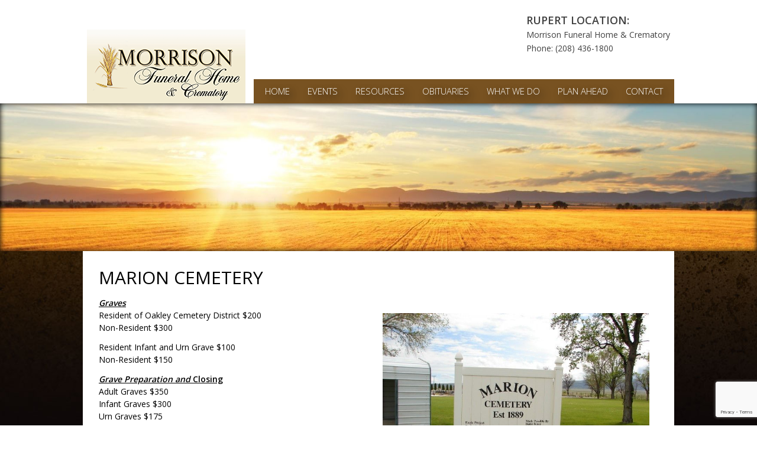

--- FILE ---
content_type: text/html; charset=UTF-8
request_url: http://www.morrisonfuneralhome.net/marion-cemetery/
body_size: 28135
content:
<!DOCTYPE html>
<html lang="en-US">
<head>
<meta charset="UTF-8" />
<title>Marion Cemetery | Morrison  Funeral Home &amp; Crematory | Rupert Idaho</title>
<!-- Created by Artisteer v4.1.0.59861 -->
<meta name="viewport" content="initial-scale = 1.0, maximum-scale = 1.0, user-scalable = no, width = device-width">
<!--[if lt IE 9]><script src="https://html5shiv.googlecode.com/svn/trunk/html5.js"></script><![endif]-->

<link rel="stylesheet" href="http://www.morrisonfuneralhome.net/wp-content/themes/MorrisonPayne/style.css?ver=9374" media="screen" />
<link rel="pingback" href="http://www.morrisonfuneralhome.net/xmlrpc.php" />
    <style type="text/css">
        /* Enter Your Custom Front-end CSS Here */    </style><meta name='robots' content='max-image-preview:large' />
	<style>img:is([sizes="auto" i], [sizes^="auto," i]) { contain-intrinsic-size: 3000px 1500px }</style>
	<link rel="alternate" type="application/rss+xml" title="Morrison  Funeral Home &amp; Crematory | Rupert Idaho &raquo; Feed" href="http://www.morrisonfuneralhome.net/feed/" />
<link rel="alternate" type="application/rss+xml" title="Morrison  Funeral Home &amp; Crematory | Rupert Idaho &raquo; Comments Feed" href="http://www.morrisonfuneralhome.net/comments/feed/" />
<script type="text/javascript">
/* <![CDATA[ */
window._wpemojiSettings = {"baseUrl":"https:\/\/s.w.org\/images\/core\/emoji\/16.0.1\/72x72\/","ext":".png","svgUrl":"https:\/\/s.w.org\/images\/core\/emoji\/16.0.1\/svg\/","svgExt":".svg","source":{"concatemoji":"http:\/\/www.morrisonfuneralhome.net\/wp-includes\/js\/wp-emoji-release.min.js?ver=607004821081f81f2e28a71573f80304"}};
/*! This file is auto-generated */
!function(s,n){var o,i,e;function c(e){try{var t={supportTests:e,timestamp:(new Date).valueOf()};sessionStorage.setItem(o,JSON.stringify(t))}catch(e){}}function p(e,t,n){e.clearRect(0,0,e.canvas.width,e.canvas.height),e.fillText(t,0,0);var t=new Uint32Array(e.getImageData(0,0,e.canvas.width,e.canvas.height).data),a=(e.clearRect(0,0,e.canvas.width,e.canvas.height),e.fillText(n,0,0),new Uint32Array(e.getImageData(0,0,e.canvas.width,e.canvas.height).data));return t.every(function(e,t){return e===a[t]})}function u(e,t){e.clearRect(0,0,e.canvas.width,e.canvas.height),e.fillText(t,0,0);for(var n=e.getImageData(16,16,1,1),a=0;a<n.data.length;a++)if(0!==n.data[a])return!1;return!0}function f(e,t,n,a){switch(t){case"flag":return n(e,"\ud83c\udff3\ufe0f\u200d\u26a7\ufe0f","\ud83c\udff3\ufe0f\u200b\u26a7\ufe0f")?!1:!n(e,"\ud83c\udde8\ud83c\uddf6","\ud83c\udde8\u200b\ud83c\uddf6")&&!n(e,"\ud83c\udff4\udb40\udc67\udb40\udc62\udb40\udc65\udb40\udc6e\udb40\udc67\udb40\udc7f","\ud83c\udff4\u200b\udb40\udc67\u200b\udb40\udc62\u200b\udb40\udc65\u200b\udb40\udc6e\u200b\udb40\udc67\u200b\udb40\udc7f");case"emoji":return!a(e,"\ud83e\udedf")}return!1}function g(e,t,n,a){var r="undefined"!=typeof WorkerGlobalScope&&self instanceof WorkerGlobalScope?new OffscreenCanvas(300,150):s.createElement("canvas"),o=r.getContext("2d",{willReadFrequently:!0}),i=(o.textBaseline="top",o.font="600 32px Arial",{});return e.forEach(function(e){i[e]=t(o,e,n,a)}),i}function t(e){var t=s.createElement("script");t.src=e,t.defer=!0,s.head.appendChild(t)}"undefined"!=typeof Promise&&(o="wpEmojiSettingsSupports",i=["flag","emoji"],n.supports={everything:!0,everythingExceptFlag:!0},e=new Promise(function(e){s.addEventListener("DOMContentLoaded",e,{once:!0})}),new Promise(function(t){var n=function(){try{var e=JSON.parse(sessionStorage.getItem(o));if("object"==typeof e&&"number"==typeof e.timestamp&&(new Date).valueOf()<e.timestamp+604800&&"object"==typeof e.supportTests)return e.supportTests}catch(e){}return null}();if(!n){if("undefined"!=typeof Worker&&"undefined"!=typeof OffscreenCanvas&&"undefined"!=typeof URL&&URL.createObjectURL&&"undefined"!=typeof Blob)try{var e="postMessage("+g.toString()+"("+[JSON.stringify(i),f.toString(),p.toString(),u.toString()].join(",")+"));",a=new Blob([e],{type:"text/javascript"}),r=new Worker(URL.createObjectURL(a),{name:"wpTestEmojiSupports"});return void(r.onmessage=function(e){c(n=e.data),r.terminate(),t(n)})}catch(e){}c(n=g(i,f,p,u))}t(n)}).then(function(e){for(var t in e)n.supports[t]=e[t],n.supports.everything=n.supports.everything&&n.supports[t],"flag"!==t&&(n.supports.everythingExceptFlag=n.supports.everythingExceptFlag&&n.supports[t]);n.supports.everythingExceptFlag=n.supports.everythingExceptFlag&&!n.supports.flag,n.DOMReady=!1,n.readyCallback=function(){n.DOMReady=!0}}).then(function(){return e}).then(function(){var e;n.supports.everything||(n.readyCallback(),(e=n.source||{}).concatemoji?t(e.concatemoji):e.wpemoji&&e.twemoji&&(t(e.twemoji),t(e.wpemoji)))}))}((window,document),window._wpemojiSettings);
/* ]]> */
</script>
<style id='wp-emoji-styles-inline-css' type='text/css'>

	img.wp-smiley, img.emoji {
		display: inline !important;
		border: none !important;
		box-shadow: none !important;
		height: 1em !important;
		width: 1em !important;
		margin: 0 0.07em !important;
		vertical-align: -0.1em !important;
		background: none !important;
		padding: 0 !important;
	}
</style>
<link rel='stylesheet' id='wp-block-library-css' href='http://www.morrisonfuneralhome.net/wp-includes/css/dist/block-library/style.min.css?ver=607004821081f81f2e28a71573f80304' type='text/css' media='all' />
<style id='classic-theme-styles-inline-css' type='text/css'>
/*! This file is auto-generated */
.wp-block-button__link{color:#fff;background-color:#32373c;border-radius:9999px;box-shadow:none;text-decoration:none;padding:calc(.667em + 2px) calc(1.333em + 2px);font-size:1.125em}.wp-block-file__button{background:#32373c;color:#fff;text-decoration:none}
</style>
<style id='global-styles-inline-css' type='text/css'>
:root{--wp--preset--aspect-ratio--square: 1;--wp--preset--aspect-ratio--4-3: 4/3;--wp--preset--aspect-ratio--3-4: 3/4;--wp--preset--aspect-ratio--3-2: 3/2;--wp--preset--aspect-ratio--2-3: 2/3;--wp--preset--aspect-ratio--16-9: 16/9;--wp--preset--aspect-ratio--9-16: 9/16;--wp--preset--color--black: #000000;--wp--preset--color--cyan-bluish-gray: #abb8c3;--wp--preset--color--white: #ffffff;--wp--preset--color--pale-pink: #f78da7;--wp--preset--color--vivid-red: #cf2e2e;--wp--preset--color--luminous-vivid-orange: #ff6900;--wp--preset--color--luminous-vivid-amber: #fcb900;--wp--preset--color--light-green-cyan: #7bdcb5;--wp--preset--color--vivid-green-cyan: #00d084;--wp--preset--color--pale-cyan-blue: #8ed1fc;--wp--preset--color--vivid-cyan-blue: #0693e3;--wp--preset--color--vivid-purple: #9b51e0;--wp--preset--gradient--vivid-cyan-blue-to-vivid-purple: linear-gradient(135deg,rgba(6,147,227,1) 0%,rgb(155,81,224) 100%);--wp--preset--gradient--light-green-cyan-to-vivid-green-cyan: linear-gradient(135deg,rgb(122,220,180) 0%,rgb(0,208,130) 100%);--wp--preset--gradient--luminous-vivid-amber-to-luminous-vivid-orange: linear-gradient(135deg,rgba(252,185,0,1) 0%,rgba(255,105,0,1) 100%);--wp--preset--gradient--luminous-vivid-orange-to-vivid-red: linear-gradient(135deg,rgba(255,105,0,1) 0%,rgb(207,46,46) 100%);--wp--preset--gradient--very-light-gray-to-cyan-bluish-gray: linear-gradient(135deg,rgb(238,238,238) 0%,rgb(169,184,195) 100%);--wp--preset--gradient--cool-to-warm-spectrum: linear-gradient(135deg,rgb(74,234,220) 0%,rgb(151,120,209) 20%,rgb(207,42,186) 40%,rgb(238,44,130) 60%,rgb(251,105,98) 80%,rgb(254,248,76) 100%);--wp--preset--gradient--blush-light-purple: linear-gradient(135deg,rgb(255,206,236) 0%,rgb(152,150,240) 100%);--wp--preset--gradient--blush-bordeaux: linear-gradient(135deg,rgb(254,205,165) 0%,rgb(254,45,45) 50%,rgb(107,0,62) 100%);--wp--preset--gradient--luminous-dusk: linear-gradient(135deg,rgb(255,203,112) 0%,rgb(199,81,192) 50%,rgb(65,88,208) 100%);--wp--preset--gradient--pale-ocean: linear-gradient(135deg,rgb(255,245,203) 0%,rgb(182,227,212) 50%,rgb(51,167,181) 100%);--wp--preset--gradient--electric-grass: linear-gradient(135deg,rgb(202,248,128) 0%,rgb(113,206,126) 100%);--wp--preset--gradient--midnight: linear-gradient(135deg,rgb(2,3,129) 0%,rgb(40,116,252) 100%);--wp--preset--font-size--small: 13px;--wp--preset--font-size--medium: 20px;--wp--preset--font-size--large: 36px;--wp--preset--font-size--x-large: 42px;--wp--preset--spacing--20: 0.44rem;--wp--preset--spacing--30: 0.67rem;--wp--preset--spacing--40: 1rem;--wp--preset--spacing--50: 1.5rem;--wp--preset--spacing--60: 2.25rem;--wp--preset--spacing--70: 3.38rem;--wp--preset--spacing--80: 5.06rem;--wp--preset--shadow--natural: 6px 6px 9px rgba(0, 0, 0, 0.2);--wp--preset--shadow--deep: 12px 12px 50px rgba(0, 0, 0, 0.4);--wp--preset--shadow--sharp: 6px 6px 0px rgba(0, 0, 0, 0.2);--wp--preset--shadow--outlined: 6px 6px 0px -3px rgba(255, 255, 255, 1), 6px 6px rgba(0, 0, 0, 1);--wp--preset--shadow--crisp: 6px 6px 0px rgba(0, 0, 0, 1);}:where(.is-layout-flex){gap: 0.5em;}:where(.is-layout-grid){gap: 0.5em;}body .is-layout-flex{display: flex;}.is-layout-flex{flex-wrap: wrap;align-items: center;}.is-layout-flex > :is(*, div){margin: 0;}body .is-layout-grid{display: grid;}.is-layout-grid > :is(*, div){margin: 0;}:where(.wp-block-columns.is-layout-flex){gap: 2em;}:where(.wp-block-columns.is-layout-grid){gap: 2em;}:where(.wp-block-post-template.is-layout-flex){gap: 1.25em;}:where(.wp-block-post-template.is-layout-grid){gap: 1.25em;}.has-black-color{color: var(--wp--preset--color--black) !important;}.has-cyan-bluish-gray-color{color: var(--wp--preset--color--cyan-bluish-gray) !important;}.has-white-color{color: var(--wp--preset--color--white) !important;}.has-pale-pink-color{color: var(--wp--preset--color--pale-pink) !important;}.has-vivid-red-color{color: var(--wp--preset--color--vivid-red) !important;}.has-luminous-vivid-orange-color{color: var(--wp--preset--color--luminous-vivid-orange) !important;}.has-luminous-vivid-amber-color{color: var(--wp--preset--color--luminous-vivid-amber) !important;}.has-light-green-cyan-color{color: var(--wp--preset--color--light-green-cyan) !important;}.has-vivid-green-cyan-color{color: var(--wp--preset--color--vivid-green-cyan) !important;}.has-pale-cyan-blue-color{color: var(--wp--preset--color--pale-cyan-blue) !important;}.has-vivid-cyan-blue-color{color: var(--wp--preset--color--vivid-cyan-blue) !important;}.has-vivid-purple-color{color: var(--wp--preset--color--vivid-purple) !important;}.has-black-background-color{background-color: var(--wp--preset--color--black) !important;}.has-cyan-bluish-gray-background-color{background-color: var(--wp--preset--color--cyan-bluish-gray) !important;}.has-white-background-color{background-color: var(--wp--preset--color--white) !important;}.has-pale-pink-background-color{background-color: var(--wp--preset--color--pale-pink) !important;}.has-vivid-red-background-color{background-color: var(--wp--preset--color--vivid-red) !important;}.has-luminous-vivid-orange-background-color{background-color: var(--wp--preset--color--luminous-vivid-orange) !important;}.has-luminous-vivid-amber-background-color{background-color: var(--wp--preset--color--luminous-vivid-amber) !important;}.has-light-green-cyan-background-color{background-color: var(--wp--preset--color--light-green-cyan) !important;}.has-vivid-green-cyan-background-color{background-color: var(--wp--preset--color--vivid-green-cyan) !important;}.has-pale-cyan-blue-background-color{background-color: var(--wp--preset--color--pale-cyan-blue) !important;}.has-vivid-cyan-blue-background-color{background-color: var(--wp--preset--color--vivid-cyan-blue) !important;}.has-vivid-purple-background-color{background-color: var(--wp--preset--color--vivid-purple) !important;}.has-black-border-color{border-color: var(--wp--preset--color--black) !important;}.has-cyan-bluish-gray-border-color{border-color: var(--wp--preset--color--cyan-bluish-gray) !important;}.has-white-border-color{border-color: var(--wp--preset--color--white) !important;}.has-pale-pink-border-color{border-color: var(--wp--preset--color--pale-pink) !important;}.has-vivid-red-border-color{border-color: var(--wp--preset--color--vivid-red) !important;}.has-luminous-vivid-orange-border-color{border-color: var(--wp--preset--color--luminous-vivid-orange) !important;}.has-luminous-vivid-amber-border-color{border-color: var(--wp--preset--color--luminous-vivid-amber) !important;}.has-light-green-cyan-border-color{border-color: var(--wp--preset--color--light-green-cyan) !important;}.has-vivid-green-cyan-border-color{border-color: var(--wp--preset--color--vivid-green-cyan) !important;}.has-pale-cyan-blue-border-color{border-color: var(--wp--preset--color--pale-cyan-blue) !important;}.has-vivid-cyan-blue-border-color{border-color: var(--wp--preset--color--vivid-cyan-blue) !important;}.has-vivid-purple-border-color{border-color: var(--wp--preset--color--vivid-purple) !important;}.has-vivid-cyan-blue-to-vivid-purple-gradient-background{background: var(--wp--preset--gradient--vivid-cyan-blue-to-vivid-purple) !important;}.has-light-green-cyan-to-vivid-green-cyan-gradient-background{background: var(--wp--preset--gradient--light-green-cyan-to-vivid-green-cyan) !important;}.has-luminous-vivid-amber-to-luminous-vivid-orange-gradient-background{background: var(--wp--preset--gradient--luminous-vivid-amber-to-luminous-vivid-orange) !important;}.has-luminous-vivid-orange-to-vivid-red-gradient-background{background: var(--wp--preset--gradient--luminous-vivid-orange-to-vivid-red) !important;}.has-very-light-gray-to-cyan-bluish-gray-gradient-background{background: var(--wp--preset--gradient--very-light-gray-to-cyan-bluish-gray) !important;}.has-cool-to-warm-spectrum-gradient-background{background: var(--wp--preset--gradient--cool-to-warm-spectrum) !important;}.has-blush-light-purple-gradient-background{background: var(--wp--preset--gradient--blush-light-purple) !important;}.has-blush-bordeaux-gradient-background{background: var(--wp--preset--gradient--blush-bordeaux) !important;}.has-luminous-dusk-gradient-background{background: var(--wp--preset--gradient--luminous-dusk) !important;}.has-pale-ocean-gradient-background{background: var(--wp--preset--gradient--pale-ocean) !important;}.has-electric-grass-gradient-background{background: var(--wp--preset--gradient--electric-grass) !important;}.has-midnight-gradient-background{background: var(--wp--preset--gradient--midnight) !important;}.has-small-font-size{font-size: var(--wp--preset--font-size--small) !important;}.has-medium-font-size{font-size: var(--wp--preset--font-size--medium) !important;}.has-large-font-size{font-size: var(--wp--preset--font-size--large) !important;}.has-x-large-font-size{font-size: var(--wp--preset--font-size--x-large) !important;}
:where(.wp-block-post-template.is-layout-flex){gap: 1.25em;}:where(.wp-block-post-template.is-layout-grid){gap: 1.25em;}
:where(.wp-block-columns.is-layout-flex){gap: 2em;}:where(.wp-block-columns.is-layout-grid){gap: 2em;}
:root :where(.wp-block-pullquote){font-size: 1.5em;line-height: 1.6;}
</style>
<link rel='stylesheet' id='contact-form-7-css' href='http://www.morrisonfuneralhome.net/wp-content/plugins/contact-form-7/includes/css/styles.css?ver=6.1.4' type='text/css' media='all' />
<!--[if lte IE 7]>
<link rel='stylesheet' id='style.ie7.css-css' href='http://www.morrisonfuneralhome.net/wp-content/themes/MorrisonPayne/style.ie7.css?ver=607004821081f81f2e28a71573f80304' type='text/css' media='screen' />
<![endif]-->
<link rel='stylesheet' id='style.responsive.css-css' href='http://www.morrisonfuneralhome.net/wp-content/themes/MorrisonPayne/style.responsive.css?ver=607004821081f81f2e28a71573f80304' type='text/css' media='all' />
<script type="text/javascript" src="http://www.morrisonfuneralhome.net/wp-content/themes/MorrisonPayne/jquery.js?ver=607004821081f81f2e28a71573f80304" id="jquery-js"></script>
<script type="text/javascript" src="http://www.morrisonfuneralhome.net/wp-content/themes/MorrisonPayne/script.js?ver=607004821081f81f2e28a71573f80304" id="script.js-js"></script>
<script type="text/javascript" src="http://www.morrisonfuneralhome.net/wp-content/themes/MorrisonPayne/script.responsive.js?ver=607004821081f81f2e28a71573f80304" id="script.responsive.js-js"></script>
<link rel="https://api.w.org/" href="http://www.morrisonfuneralhome.net/wp-json/" /><link rel="alternate" title="JSON" type="application/json" href="http://www.morrisonfuneralhome.net/wp-json/wp/v2/pages/418" /><link rel="EditURI" type="application/rsd+xml" title="RSD" href="http://www.morrisonfuneralhome.net/xmlrpc.php?rsd" />
<link rel="canonical" href="http://www.morrisonfuneralhome.net/marion-cemetery/" />
<link rel='shortlink' href='http://www.morrisonfuneralhome.net/?p=418' />
<link rel="alternate" title="oEmbed (JSON)" type="application/json+oembed" href="http://www.morrisonfuneralhome.net/wp-json/oembed/1.0/embed?url=http%3A%2F%2Fwww.morrisonfuneralhome.net%2Fmarion-cemetery%2F" />
<link rel="alternate" title="oEmbed (XML)" type="text/xml+oembed" href="http://www.morrisonfuneralhome.net/wp-json/oembed/1.0/embed?url=http%3A%2F%2Fwww.morrisonfuneralhome.net%2Fmarion-cemetery%2F&#038;format=xml" />
<meta name='description' content='We are proud to be the Mini-Cassia area’s only local and independently owned funeral home and crematory. We are excited to offer the most modern funeral service related technologies, including the webcasting of funerals. We are also proud to be the only funeral home in the Mini-Cassia to have an on-site crematory. We do not rely on staff members from another funeral home or crematory to provide cremation services.  We offer these services and more for a lower cost than any other funeral home in the area.' /><link rel="shortcut icon" href="http://www.morrisonfuneralhome.net/wp-content/themes/MorrisonPayne/favicon.ico" /><script src="https://code.jquery.com/jquery-migrate-1.2.1.js"></script>
<link href='https://fonts.googleapis.com/css?family=Open+Sans:400,300,600' rel='stylesheet' type='text/css'>
<!--ANIMATION CODE-->

	<script type="text/javascript" src="http://www.morrisonfuneralhome.net/wp-content/themes/MorrisonPayne/rs-plugin/js/jquery.themepunch.tools.min.js"></script>
	<script type="text/javascript" src="http://www.morrisonfuneralhome.net/wp-content/themes/MorrisonPayne/rs-plugin/js/jquery.themepunch.revolution.min.js"></script>
	<link rel="stylesheet" type="text/css" href="http://www.morrisonfuneralhome.net/wp-content/themes/MorrisonPayne/rs-plugin/css/settings.css" media="screen" />

<!--PLACED IN HEAD BEGIN-->
<link href="http://www.morrisonfuneralhome.net/wp-content/themes/MorrisonPayne/jscroll/jquery.jscrollpane.css" media="screen" rel="stylesheet" type="text/css" />
<script src="http://www.morrisonfuneralhome.net/wp-content/themes/MorrisonPayne/jscroll/navigation-fadein.js" defer> </script>
<!--PLACED IN HEAD END-->
</head>
<body class="wp-singular page-template-default page page-id-418 wp-theme-MorrisonPayne">

<div id="art-main">

<header class="art-header">


    <div class="art-shapes">
		<div class="art-object1735493455" data-left="0.81%"></div>
	</div>
	<div class="art-headline" data-right="0.81%">
		<div class="Left" style="margin-left: 350px;">
			<span style="text-transform: uppercase; font-size: 18px;"><strong>Rupert Location:</strong></span><br>
			Morrison Funeral Home &amp; Crematory<br>
			Phone: (208) 436-1800
		</div>
		
	</div>
<!--		<div class="art-headline" data-left="99.33%">
    <a href="http://www.morrisonfuneralhome.net/">Morrison  Funeral Home &amp; Crematory | Rupert Idaho</a>
</div>-->




                        
                    
</header>

<nav class="art-nav">
    
<ul class="art-hmenu menu-2" id=nav>
	<li class="menu-item-42"><a title="Home" href="http://www.morrisonfuneralhome.net/">Home</a>
	</li>
	<li class="menu-item-527"><a title="Events" href="http://www.morrisonfuneralhome.net/events/">Events</a>
	</li>
	<li class="menu-item-49"><a title="Resources">Resources</a>
	<ul>
		<li class="menu-item-514"><a title="Florists" href="http://www.morrisonfuneralhome.net/florists/">Florists</a>
		<ul>
			<li class="menu-item-518"><a title="Jill’s Flower Haus" href="http://www.morrisonfuneralhome.net/jills-flower-haus/">Jill’s Flower Haus</a>
			</li>
			<li class="menu-item-517"><a title="Mary Lou’s Flower Cart" href="http://www.morrisonfuneralhome.net/mary-lous-flower-cart/">Mary Lou’s Flower Cart</a>
			</li>
			<li class="menu-item-516"><a title="Nancy’s Rupert Floral" href="http://www.morrisonfuneralhome.net/nancys-rupert-floral/">Nancy’s Rupert Floral</a>
			</li>
			<li class="menu-item-515"><a title="Reta Jane’s Bloomers and Gifts" href="http://www.morrisonfuneralhome.net/reta-janes-bloomers-and-gifts/">Reta Jane’s Bloomers and Gifts</a>
			</li>
		</ul>
		</li>
		<li class="menu-item-608"><a title="Forms" href="http://www.morrisonfuneralhome.net/forms/">Forms</a>
		</li>
		<li class="menu-item-181"><a title="For Veterans" href="http://www.morrisonfuneralhome.net/for-veterans/">For Veterans</a>
		</li>
		<li class="menu-item-200"><a title="Frequently Asked Questions" href="http://www.morrisonfuneralhome.net/questions/">Frequently Asked Questions</a>
		</li>
		<li class="menu-item-574"><a title="Grief Resources" href="http://www.morrisonfuneralhome.net/grief-resources/">Grief Resources</a>
		<ul>
			<li class="menu-item-172"><a title="Children and Grief" href="http://www.morrisonfuneralhome.net/children-and-grief/">Children and Grief</a>
			</li>
			<li class="menu-item-573"><a title="Grief Support" href="http://www.morrisonfuneralhome.net/grief-support/">Grief Support</a>
			</li>
		</ul>
		</li>
		<li class="menu-item-204"><a title="Social Security" href="http://www.morrisonfuneralhome.net/social-security/">Social Security</a>
		</li>
	</ul>
	</li>
	<li class="menu-item-64"><a title="Obituaries" href="http://www.morrisonfuneralhome.net/obituaries/">Obituaries</a>
	</li>
	<li class="menu-item-73"><a title="What We Do" href="/our-services">What We Do</a>
	<ul>
		<li class="menu-item-74"><a title="Our Services" href="http://www.morrisonfuneralhome.net/our-services/">Our Services</a>
		<ul>
			<li class="menu-item-359"><a title="Cremation" href="http://www.morrisonfuneralhome.net/cremation/">Cremation</a>
			</li>
		</ul>
		</li>
	</ul>
	</li>
	<li class="menu-item-47"><a title="Plan Ahead" href="http://www.morrisonfuneralhome.net/plan-ahead/">Plan Ahead</a>
	<ul>
		<li class="menu-item-524"><a title="Why Preplan?" target="_blank" href="http://www.whypreplan.org">Why Preplan?</a>
		</li>
	</ul>
	</li>
	<li class="menu-item-58"><a title="Contact" href="/rupert-office">Contact</a>
	</li>
</ul>
 
    </nav>
    <!--Start Animation-->
	 <div class="full-screen-image" ><div class="containter-full-screen-image"></div></div>
<!--End Animation-->
<div class="art-sheet clearfix">
            <div class="art-layout-wrapper">
                <div class="art-content-layout">
                    <div class="art-content-layout-row">
                        <div class="art-layout-cell art-content">
							<article id="post-418"  class="art-post art-article  post-418 page type-page status-publish hentry">
                                <h2 class="art-postheader">Marion Cemetery</h2>                                                                <div class="art-postcontent clearfix"><p><em><span style="text-decoration: underline"><strong>Graves</strong></span></em><br />
 Resident of Oakley Cemetery District $200   <img fetchpriority="high" decoding="async" class="alignright wp-image-419 " src="http://www.morrisonfuneralhome.net/wp-content/uploads/sites/59/1-7-300x225.jpg" alt="1" width="451" height="338" srcset="http://morrisonpayne.visualwebb5.com/wp-content/uploads/sites/59/1-7-300x225.jpg 300w, http://morrisonpayne.visualwebb5.com/wp-content/uploads/sites/59/1-7-768x576.jpg 768w, http://morrisonpayne.visualwebb5.com/wp-content/uploads/sites/59/1-7.jpg 1024w" sizes="(max-width: 451px) 100vw, 451px" /><br />
 Non-Resident $300</p>
<p>Resident Infant and Urn Grave $100<br />
 Non-Resident $150</p>
<p><span style="text-decoration: underline"><em><strong>Grave Preparation and</strong></em><strong> Closing</strong></span><strong><br />
 </strong>Adult Graves $350<br />
 Infant Graves $300<br />
 Urn Graves $175</p>
<p><strong><span style="text-decoration: underline"><em>Saturday Overtime Fee </em></span></strong><br />
 $50</p>
<h2><img decoding="async" class="alignnone  wp-image-420" src="http://www.morrisonfuneralhome.net/wp-content/uploads/sites/59/2-3-300x225.jpg" alt="2" width="379" height="284" srcset="http://morrisonpayne.visualwebb5.com/wp-content/uploads/sites/59/2-3-300x225.jpg 300w, http://morrisonpayne.visualwebb5.com/wp-content/uploads/sites/59/2-3-768x576.jpg 768w, http://morrisonpayne.visualwebb5.com/wp-content/uploads/sites/59/2-3.jpg 1024w" sizes="(max-width: 379px) 100vw, 379px" /></h2>
</div>


</article>
	
			

                        </div>
                        


                    </div>
                </div>
            </div>
    </div>
<footer class="art-footer">
  <div class="art-footer-inner"><div class="art-footer-text">
<p><strong>Morrison </strong><strong>Funeral Home &amp; Crematory | </strong>188 S. Hwy 24 | Rupert, Idaho 83350<br />
Copyright © 2026. All Rights Reserved.</p><p class="art-page-footer">
        <span id="art-footnote-links">Powered by <a href="http://visualwebb.com" target="_blank">VisualWebb</a> | Website designed by <a href="http://www.burst-designs.com" target="_blank">Burst Designs</a> | <a href="http://www.morrisonfuneralhome.net/wp-admin">Control Panel Login</a></span>    </p>
</div>
</div>
</footer>

</div>



<div id="wp-footer">
	<script type="speculationrules">
{"prefetch":[{"source":"document","where":{"and":[{"href_matches":"\/*"},{"not":{"href_matches":["\/wp-*.php","\/wp-admin\/*","\/wp-content\/uploads\/sites\/59\/*","\/wp-content\/*","\/wp-content\/plugins\/*","\/wp-content\/themes\/MorrisonPayne\/*","\/*\\?(.+)"]}},{"not":{"selector_matches":"a[rel~=\"nofollow\"]"}},{"not":{"selector_matches":".no-prefetch, .no-prefetch a"}}]},"eagerness":"conservative"}]}
</script>
<script type="text/javascript" src="http://www.morrisonfuneralhome.net/wp-includes/js/comment-reply.min.js?ver=607004821081f81f2e28a71573f80304" id="comment-reply-js" async="async" data-wp-strategy="async"></script>
<script type="text/javascript" src="http://www.morrisonfuneralhome.net/wp-includes/js/dist/hooks.min.js?ver=4d63a3d491d11ffd8ac6" id="wp-hooks-js"></script>
<script type="text/javascript" src="http://www.morrisonfuneralhome.net/wp-includes/js/dist/i18n.min.js?ver=5e580eb46a90c2b997e6" id="wp-i18n-js"></script>
<script type="text/javascript" id="wp-i18n-js-after">
/* <![CDATA[ */
wp.i18n.setLocaleData( { 'text direction\u0004ltr': [ 'ltr' ] } );
/* ]]> */
</script>
<script type="text/javascript" src="http://www.morrisonfuneralhome.net/wp-content/plugins/contact-form-7/includes/swv/js/index.js?ver=6.1.4" id="swv-js"></script>
<script type="text/javascript" id="contact-form-7-js-before">
/* <![CDATA[ */
var wpcf7 = {
    "api": {
        "root": "http:\/\/www.morrisonfuneralhome.net\/wp-json\/",
        "namespace": "contact-form-7\/v1"
    }
};
/* ]]> */
</script>
<script type="text/javascript" src="http://www.morrisonfuneralhome.net/wp-content/plugins/contact-form-7/includes/js/index.js?ver=6.1.4" id="contact-form-7-js"></script>
<script type="text/javascript" src="https://www.google.com/recaptcha/api.js?render=6Lf-LcoUAAAAAGHBmxRln1ocI2KjHhQeU-7RcSZ3&amp;ver=3.0" id="google-recaptcha-js"></script>
<script type="text/javascript" src="http://www.morrisonfuneralhome.net/wp-includes/js/dist/vendor/wp-polyfill.min.js?ver=3.15.0" id="wp-polyfill-js"></script>
<script type="text/javascript" id="wpcf7-recaptcha-js-before">
/* <![CDATA[ */
var wpcf7_recaptcha = {
    "sitekey": "6Lf-LcoUAAAAAGHBmxRln1ocI2KjHhQeU-7RcSZ3",
    "actions": {
        "homepage": "homepage",
        "contactform": "contactform"
    }
};
/* ]]> */
</script>
<script type="text/javascript" src="http://www.morrisonfuneralhome.net/wp-content/plugins/contact-form-7/modules/recaptcha/index.js?ver=6.1.4" id="wpcf7-recaptcha-js"></script>
	<!-- 83 queries. 0.381 seconds. -->
</div>
</body>
</html>



--- FILE ---
content_type: text/html; charset=utf-8
request_url: https://www.google.com/recaptcha/api2/anchor?ar=1&k=6Lf-LcoUAAAAAGHBmxRln1ocI2KjHhQeU-7RcSZ3&co=aHR0cDovL3d3dy5tb3JyaXNvbmZ1bmVyYWxob21lLm5ldDo4MA..&hl=en&v=PoyoqOPhxBO7pBk68S4YbpHZ&size=invisible&anchor-ms=20000&execute-ms=30000&cb=8sjy60xj0j9r
body_size: 48705
content:
<!DOCTYPE HTML><html dir="ltr" lang="en"><head><meta http-equiv="Content-Type" content="text/html; charset=UTF-8">
<meta http-equiv="X-UA-Compatible" content="IE=edge">
<title>reCAPTCHA</title>
<style type="text/css">
/* cyrillic-ext */
@font-face {
  font-family: 'Roboto';
  font-style: normal;
  font-weight: 400;
  font-stretch: 100%;
  src: url(//fonts.gstatic.com/s/roboto/v48/KFO7CnqEu92Fr1ME7kSn66aGLdTylUAMa3GUBHMdazTgWw.woff2) format('woff2');
  unicode-range: U+0460-052F, U+1C80-1C8A, U+20B4, U+2DE0-2DFF, U+A640-A69F, U+FE2E-FE2F;
}
/* cyrillic */
@font-face {
  font-family: 'Roboto';
  font-style: normal;
  font-weight: 400;
  font-stretch: 100%;
  src: url(//fonts.gstatic.com/s/roboto/v48/KFO7CnqEu92Fr1ME7kSn66aGLdTylUAMa3iUBHMdazTgWw.woff2) format('woff2');
  unicode-range: U+0301, U+0400-045F, U+0490-0491, U+04B0-04B1, U+2116;
}
/* greek-ext */
@font-face {
  font-family: 'Roboto';
  font-style: normal;
  font-weight: 400;
  font-stretch: 100%;
  src: url(//fonts.gstatic.com/s/roboto/v48/KFO7CnqEu92Fr1ME7kSn66aGLdTylUAMa3CUBHMdazTgWw.woff2) format('woff2');
  unicode-range: U+1F00-1FFF;
}
/* greek */
@font-face {
  font-family: 'Roboto';
  font-style: normal;
  font-weight: 400;
  font-stretch: 100%;
  src: url(//fonts.gstatic.com/s/roboto/v48/KFO7CnqEu92Fr1ME7kSn66aGLdTylUAMa3-UBHMdazTgWw.woff2) format('woff2');
  unicode-range: U+0370-0377, U+037A-037F, U+0384-038A, U+038C, U+038E-03A1, U+03A3-03FF;
}
/* math */
@font-face {
  font-family: 'Roboto';
  font-style: normal;
  font-weight: 400;
  font-stretch: 100%;
  src: url(//fonts.gstatic.com/s/roboto/v48/KFO7CnqEu92Fr1ME7kSn66aGLdTylUAMawCUBHMdazTgWw.woff2) format('woff2');
  unicode-range: U+0302-0303, U+0305, U+0307-0308, U+0310, U+0312, U+0315, U+031A, U+0326-0327, U+032C, U+032F-0330, U+0332-0333, U+0338, U+033A, U+0346, U+034D, U+0391-03A1, U+03A3-03A9, U+03B1-03C9, U+03D1, U+03D5-03D6, U+03F0-03F1, U+03F4-03F5, U+2016-2017, U+2034-2038, U+203C, U+2040, U+2043, U+2047, U+2050, U+2057, U+205F, U+2070-2071, U+2074-208E, U+2090-209C, U+20D0-20DC, U+20E1, U+20E5-20EF, U+2100-2112, U+2114-2115, U+2117-2121, U+2123-214F, U+2190, U+2192, U+2194-21AE, U+21B0-21E5, U+21F1-21F2, U+21F4-2211, U+2213-2214, U+2216-22FF, U+2308-230B, U+2310, U+2319, U+231C-2321, U+2336-237A, U+237C, U+2395, U+239B-23B7, U+23D0, U+23DC-23E1, U+2474-2475, U+25AF, U+25B3, U+25B7, U+25BD, U+25C1, U+25CA, U+25CC, U+25FB, U+266D-266F, U+27C0-27FF, U+2900-2AFF, U+2B0E-2B11, U+2B30-2B4C, U+2BFE, U+3030, U+FF5B, U+FF5D, U+1D400-1D7FF, U+1EE00-1EEFF;
}
/* symbols */
@font-face {
  font-family: 'Roboto';
  font-style: normal;
  font-weight: 400;
  font-stretch: 100%;
  src: url(//fonts.gstatic.com/s/roboto/v48/KFO7CnqEu92Fr1ME7kSn66aGLdTylUAMaxKUBHMdazTgWw.woff2) format('woff2');
  unicode-range: U+0001-000C, U+000E-001F, U+007F-009F, U+20DD-20E0, U+20E2-20E4, U+2150-218F, U+2190, U+2192, U+2194-2199, U+21AF, U+21E6-21F0, U+21F3, U+2218-2219, U+2299, U+22C4-22C6, U+2300-243F, U+2440-244A, U+2460-24FF, U+25A0-27BF, U+2800-28FF, U+2921-2922, U+2981, U+29BF, U+29EB, U+2B00-2BFF, U+4DC0-4DFF, U+FFF9-FFFB, U+10140-1018E, U+10190-1019C, U+101A0, U+101D0-101FD, U+102E0-102FB, U+10E60-10E7E, U+1D2C0-1D2D3, U+1D2E0-1D37F, U+1F000-1F0FF, U+1F100-1F1AD, U+1F1E6-1F1FF, U+1F30D-1F30F, U+1F315, U+1F31C, U+1F31E, U+1F320-1F32C, U+1F336, U+1F378, U+1F37D, U+1F382, U+1F393-1F39F, U+1F3A7-1F3A8, U+1F3AC-1F3AF, U+1F3C2, U+1F3C4-1F3C6, U+1F3CA-1F3CE, U+1F3D4-1F3E0, U+1F3ED, U+1F3F1-1F3F3, U+1F3F5-1F3F7, U+1F408, U+1F415, U+1F41F, U+1F426, U+1F43F, U+1F441-1F442, U+1F444, U+1F446-1F449, U+1F44C-1F44E, U+1F453, U+1F46A, U+1F47D, U+1F4A3, U+1F4B0, U+1F4B3, U+1F4B9, U+1F4BB, U+1F4BF, U+1F4C8-1F4CB, U+1F4D6, U+1F4DA, U+1F4DF, U+1F4E3-1F4E6, U+1F4EA-1F4ED, U+1F4F7, U+1F4F9-1F4FB, U+1F4FD-1F4FE, U+1F503, U+1F507-1F50B, U+1F50D, U+1F512-1F513, U+1F53E-1F54A, U+1F54F-1F5FA, U+1F610, U+1F650-1F67F, U+1F687, U+1F68D, U+1F691, U+1F694, U+1F698, U+1F6AD, U+1F6B2, U+1F6B9-1F6BA, U+1F6BC, U+1F6C6-1F6CF, U+1F6D3-1F6D7, U+1F6E0-1F6EA, U+1F6F0-1F6F3, U+1F6F7-1F6FC, U+1F700-1F7FF, U+1F800-1F80B, U+1F810-1F847, U+1F850-1F859, U+1F860-1F887, U+1F890-1F8AD, U+1F8B0-1F8BB, U+1F8C0-1F8C1, U+1F900-1F90B, U+1F93B, U+1F946, U+1F984, U+1F996, U+1F9E9, U+1FA00-1FA6F, U+1FA70-1FA7C, U+1FA80-1FA89, U+1FA8F-1FAC6, U+1FACE-1FADC, U+1FADF-1FAE9, U+1FAF0-1FAF8, U+1FB00-1FBFF;
}
/* vietnamese */
@font-face {
  font-family: 'Roboto';
  font-style: normal;
  font-weight: 400;
  font-stretch: 100%;
  src: url(//fonts.gstatic.com/s/roboto/v48/KFO7CnqEu92Fr1ME7kSn66aGLdTylUAMa3OUBHMdazTgWw.woff2) format('woff2');
  unicode-range: U+0102-0103, U+0110-0111, U+0128-0129, U+0168-0169, U+01A0-01A1, U+01AF-01B0, U+0300-0301, U+0303-0304, U+0308-0309, U+0323, U+0329, U+1EA0-1EF9, U+20AB;
}
/* latin-ext */
@font-face {
  font-family: 'Roboto';
  font-style: normal;
  font-weight: 400;
  font-stretch: 100%;
  src: url(//fonts.gstatic.com/s/roboto/v48/KFO7CnqEu92Fr1ME7kSn66aGLdTylUAMa3KUBHMdazTgWw.woff2) format('woff2');
  unicode-range: U+0100-02BA, U+02BD-02C5, U+02C7-02CC, U+02CE-02D7, U+02DD-02FF, U+0304, U+0308, U+0329, U+1D00-1DBF, U+1E00-1E9F, U+1EF2-1EFF, U+2020, U+20A0-20AB, U+20AD-20C0, U+2113, U+2C60-2C7F, U+A720-A7FF;
}
/* latin */
@font-face {
  font-family: 'Roboto';
  font-style: normal;
  font-weight: 400;
  font-stretch: 100%;
  src: url(//fonts.gstatic.com/s/roboto/v48/KFO7CnqEu92Fr1ME7kSn66aGLdTylUAMa3yUBHMdazQ.woff2) format('woff2');
  unicode-range: U+0000-00FF, U+0131, U+0152-0153, U+02BB-02BC, U+02C6, U+02DA, U+02DC, U+0304, U+0308, U+0329, U+2000-206F, U+20AC, U+2122, U+2191, U+2193, U+2212, U+2215, U+FEFF, U+FFFD;
}
/* cyrillic-ext */
@font-face {
  font-family: 'Roboto';
  font-style: normal;
  font-weight: 500;
  font-stretch: 100%;
  src: url(//fonts.gstatic.com/s/roboto/v48/KFO7CnqEu92Fr1ME7kSn66aGLdTylUAMa3GUBHMdazTgWw.woff2) format('woff2');
  unicode-range: U+0460-052F, U+1C80-1C8A, U+20B4, U+2DE0-2DFF, U+A640-A69F, U+FE2E-FE2F;
}
/* cyrillic */
@font-face {
  font-family: 'Roboto';
  font-style: normal;
  font-weight: 500;
  font-stretch: 100%;
  src: url(//fonts.gstatic.com/s/roboto/v48/KFO7CnqEu92Fr1ME7kSn66aGLdTylUAMa3iUBHMdazTgWw.woff2) format('woff2');
  unicode-range: U+0301, U+0400-045F, U+0490-0491, U+04B0-04B1, U+2116;
}
/* greek-ext */
@font-face {
  font-family: 'Roboto';
  font-style: normal;
  font-weight: 500;
  font-stretch: 100%;
  src: url(//fonts.gstatic.com/s/roboto/v48/KFO7CnqEu92Fr1ME7kSn66aGLdTylUAMa3CUBHMdazTgWw.woff2) format('woff2');
  unicode-range: U+1F00-1FFF;
}
/* greek */
@font-face {
  font-family: 'Roboto';
  font-style: normal;
  font-weight: 500;
  font-stretch: 100%;
  src: url(//fonts.gstatic.com/s/roboto/v48/KFO7CnqEu92Fr1ME7kSn66aGLdTylUAMa3-UBHMdazTgWw.woff2) format('woff2');
  unicode-range: U+0370-0377, U+037A-037F, U+0384-038A, U+038C, U+038E-03A1, U+03A3-03FF;
}
/* math */
@font-face {
  font-family: 'Roboto';
  font-style: normal;
  font-weight: 500;
  font-stretch: 100%;
  src: url(//fonts.gstatic.com/s/roboto/v48/KFO7CnqEu92Fr1ME7kSn66aGLdTylUAMawCUBHMdazTgWw.woff2) format('woff2');
  unicode-range: U+0302-0303, U+0305, U+0307-0308, U+0310, U+0312, U+0315, U+031A, U+0326-0327, U+032C, U+032F-0330, U+0332-0333, U+0338, U+033A, U+0346, U+034D, U+0391-03A1, U+03A3-03A9, U+03B1-03C9, U+03D1, U+03D5-03D6, U+03F0-03F1, U+03F4-03F5, U+2016-2017, U+2034-2038, U+203C, U+2040, U+2043, U+2047, U+2050, U+2057, U+205F, U+2070-2071, U+2074-208E, U+2090-209C, U+20D0-20DC, U+20E1, U+20E5-20EF, U+2100-2112, U+2114-2115, U+2117-2121, U+2123-214F, U+2190, U+2192, U+2194-21AE, U+21B0-21E5, U+21F1-21F2, U+21F4-2211, U+2213-2214, U+2216-22FF, U+2308-230B, U+2310, U+2319, U+231C-2321, U+2336-237A, U+237C, U+2395, U+239B-23B7, U+23D0, U+23DC-23E1, U+2474-2475, U+25AF, U+25B3, U+25B7, U+25BD, U+25C1, U+25CA, U+25CC, U+25FB, U+266D-266F, U+27C0-27FF, U+2900-2AFF, U+2B0E-2B11, U+2B30-2B4C, U+2BFE, U+3030, U+FF5B, U+FF5D, U+1D400-1D7FF, U+1EE00-1EEFF;
}
/* symbols */
@font-face {
  font-family: 'Roboto';
  font-style: normal;
  font-weight: 500;
  font-stretch: 100%;
  src: url(//fonts.gstatic.com/s/roboto/v48/KFO7CnqEu92Fr1ME7kSn66aGLdTylUAMaxKUBHMdazTgWw.woff2) format('woff2');
  unicode-range: U+0001-000C, U+000E-001F, U+007F-009F, U+20DD-20E0, U+20E2-20E4, U+2150-218F, U+2190, U+2192, U+2194-2199, U+21AF, U+21E6-21F0, U+21F3, U+2218-2219, U+2299, U+22C4-22C6, U+2300-243F, U+2440-244A, U+2460-24FF, U+25A0-27BF, U+2800-28FF, U+2921-2922, U+2981, U+29BF, U+29EB, U+2B00-2BFF, U+4DC0-4DFF, U+FFF9-FFFB, U+10140-1018E, U+10190-1019C, U+101A0, U+101D0-101FD, U+102E0-102FB, U+10E60-10E7E, U+1D2C0-1D2D3, U+1D2E0-1D37F, U+1F000-1F0FF, U+1F100-1F1AD, U+1F1E6-1F1FF, U+1F30D-1F30F, U+1F315, U+1F31C, U+1F31E, U+1F320-1F32C, U+1F336, U+1F378, U+1F37D, U+1F382, U+1F393-1F39F, U+1F3A7-1F3A8, U+1F3AC-1F3AF, U+1F3C2, U+1F3C4-1F3C6, U+1F3CA-1F3CE, U+1F3D4-1F3E0, U+1F3ED, U+1F3F1-1F3F3, U+1F3F5-1F3F7, U+1F408, U+1F415, U+1F41F, U+1F426, U+1F43F, U+1F441-1F442, U+1F444, U+1F446-1F449, U+1F44C-1F44E, U+1F453, U+1F46A, U+1F47D, U+1F4A3, U+1F4B0, U+1F4B3, U+1F4B9, U+1F4BB, U+1F4BF, U+1F4C8-1F4CB, U+1F4D6, U+1F4DA, U+1F4DF, U+1F4E3-1F4E6, U+1F4EA-1F4ED, U+1F4F7, U+1F4F9-1F4FB, U+1F4FD-1F4FE, U+1F503, U+1F507-1F50B, U+1F50D, U+1F512-1F513, U+1F53E-1F54A, U+1F54F-1F5FA, U+1F610, U+1F650-1F67F, U+1F687, U+1F68D, U+1F691, U+1F694, U+1F698, U+1F6AD, U+1F6B2, U+1F6B9-1F6BA, U+1F6BC, U+1F6C6-1F6CF, U+1F6D3-1F6D7, U+1F6E0-1F6EA, U+1F6F0-1F6F3, U+1F6F7-1F6FC, U+1F700-1F7FF, U+1F800-1F80B, U+1F810-1F847, U+1F850-1F859, U+1F860-1F887, U+1F890-1F8AD, U+1F8B0-1F8BB, U+1F8C0-1F8C1, U+1F900-1F90B, U+1F93B, U+1F946, U+1F984, U+1F996, U+1F9E9, U+1FA00-1FA6F, U+1FA70-1FA7C, U+1FA80-1FA89, U+1FA8F-1FAC6, U+1FACE-1FADC, U+1FADF-1FAE9, U+1FAF0-1FAF8, U+1FB00-1FBFF;
}
/* vietnamese */
@font-face {
  font-family: 'Roboto';
  font-style: normal;
  font-weight: 500;
  font-stretch: 100%;
  src: url(//fonts.gstatic.com/s/roboto/v48/KFO7CnqEu92Fr1ME7kSn66aGLdTylUAMa3OUBHMdazTgWw.woff2) format('woff2');
  unicode-range: U+0102-0103, U+0110-0111, U+0128-0129, U+0168-0169, U+01A0-01A1, U+01AF-01B0, U+0300-0301, U+0303-0304, U+0308-0309, U+0323, U+0329, U+1EA0-1EF9, U+20AB;
}
/* latin-ext */
@font-face {
  font-family: 'Roboto';
  font-style: normal;
  font-weight: 500;
  font-stretch: 100%;
  src: url(//fonts.gstatic.com/s/roboto/v48/KFO7CnqEu92Fr1ME7kSn66aGLdTylUAMa3KUBHMdazTgWw.woff2) format('woff2');
  unicode-range: U+0100-02BA, U+02BD-02C5, U+02C7-02CC, U+02CE-02D7, U+02DD-02FF, U+0304, U+0308, U+0329, U+1D00-1DBF, U+1E00-1E9F, U+1EF2-1EFF, U+2020, U+20A0-20AB, U+20AD-20C0, U+2113, U+2C60-2C7F, U+A720-A7FF;
}
/* latin */
@font-face {
  font-family: 'Roboto';
  font-style: normal;
  font-weight: 500;
  font-stretch: 100%;
  src: url(//fonts.gstatic.com/s/roboto/v48/KFO7CnqEu92Fr1ME7kSn66aGLdTylUAMa3yUBHMdazQ.woff2) format('woff2');
  unicode-range: U+0000-00FF, U+0131, U+0152-0153, U+02BB-02BC, U+02C6, U+02DA, U+02DC, U+0304, U+0308, U+0329, U+2000-206F, U+20AC, U+2122, U+2191, U+2193, U+2212, U+2215, U+FEFF, U+FFFD;
}
/* cyrillic-ext */
@font-face {
  font-family: 'Roboto';
  font-style: normal;
  font-weight: 900;
  font-stretch: 100%;
  src: url(//fonts.gstatic.com/s/roboto/v48/KFO7CnqEu92Fr1ME7kSn66aGLdTylUAMa3GUBHMdazTgWw.woff2) format('woff2');
  unicode-range: U+0460-052F, U+1C80-1C8A, U+20B4, U+2DE0-2DFF, U+A640-A69F, U+FE2E-FE2F;
}
/* cyrillic */
@font-face {
  font-family: 'Roboto';
  font-style: normal;
  font-weight: 900;
  font-stretch: 100%;
  src: url(//fonts.gstatic.com/s/roboto/v48/KFO7CnqEu92Fr1ME7kSn66aGLdTylUAMa3iUBHMdazTgWw.woff2) format('woff2');
  unicode-range: U+0301, U+0400-045F, U+0490-0491, U+04B0-04B1, U+2116;
}
/* greek-ext */
@font-face {
  font-family: 'Roboto';
  font-style: normal;
  font-weight: 900;
  font-stretch: 100%;
  src: url(//fonts.gstatic.com/s/roboto/v48/KFO7CnqEu92Fr1ME7kSn66aGLdTylUAMa3CUBHMdazTgWw.woff2) format('woff2');
  unicode-range: U+1F00-1FFF;
}
/* greek */
@font-face {
  font-family: 'Roboto';
  font-style: normal;
  font-weight: 900;
  font-stretch: 100%;
  src: url(//fonts.gstatic.com/s/roboto/v48/KFO7CnqEu92Fr1ME7kSn66aGLdTylUAMa3-UBHMdazTgWw.woff2) format('woff2');
  unicode-range: U+0370-0377, U+037A-037F, U+0384-038A, U+038C, U+038E-03A1, U+03A3-03FF;
}
/* math */
@font-face {
  font-family: 'Roboto';
  font-style: normal;
  font-weight: 900;
  font-stretch: 100%;
  src: url(//fonts.gstatic.com/s/roboto/v48/KFO7CnqEu92Fr1ME7kSn66aGLdTylUAMawCUBHMdazTgWw.woff2) format('woff2');
  unicode-range: U+0302-0303, U+0305, U+0307-0308, U+0310, U+0312, U+0315, U+031A, U+0326-0327, U+032C, U+032F-0330, U+0332-0333, U+0338, U+033A, U+0346, U+034D, U+0391-03A1, U+03A3-03A9, U+03B1-03C9, U+03D1, U+03D5-03D6, U+03F0-03F1, U+03F4-03F5, U+2016-2017, U+2034-2038, U+203C, U+2040, U+2043, U+2047, U+2050, U+2057, U+205F, U+2070-2071, U+2074-208E, U+2090-209C, U+20D0-20DC, U+20E1, U+20E5-20EF, U+2100-2112, U+2114-2115, U+2117-2121, U+2123-214F, U+2190, U+2192, U+2194-21AE, U+21B0-21E5, U+21F1-21F2, U+21F4-2211, U+2213-2214, U+2216-22FF, U+2308-230B, U+2310, U+2319, U+231C-2321, U+2336-237A, U+237C, U+2395, U+239B-23B7, U+23D0, U+23DC-23E1, U+2474-2475, U+25AF, U+25B3, U+25B7, U+25BD, U+25C1, U+25CA, U+25CC, U+25FB, U+266D-266F, U+27C0-27FF, U+2900-2AFF, U+2B0E-2B11, U+2B30-2B4C, U+2BFE, U+3030, U+FF5B, U+FF5D, U+1D400-1D7FF, U+1EE00-1EEFF;
}
/* symbols */
@font-face {
  font-family: 'Roboto';
  font-style: normal;
  font-weight: 900;
  font-stretch: 100%;
  src: url(//fonts.gstatic.com/s/roboto/v48/KFO7CnqEu92Fr1ME7kSn66aGLdTylUAMaxKUBHMdazTgWw.woff2) format('woff2');
  unicode-range: U+0001-000C, U+000E-001F, U+007F-009F, U+20DD-20E0, U+20E2-20E4, U+2150-218F, U+2190, U+2192, U+2194-2199, U+21AF, U+21E6-21F0, U+21F3, U+2218-2219, U+2299, U+22C4-22C6, U+2300-243F, U+2440-244A, U+2460-24FF, U+25A0-27BF, U+2800-28FF, U+2921-2922, U+2981, U+29BF, U+29EB, U+2B00-2BFF, U+4DC0-4DFF, U+FFF9-FFFB, U+10140-1018E, U+10190-1019C, U+101A0, U+101D0-101FD, U+102E0-102FB, U+10E60-10E7E, U+1D2C0-1D2D3, U+1D2E0-1D37F, U+1F000-1F0FF, U+1F100-1F1AD, U+1F1E6-1F1FF, U+1F30D-1F30F, U+1F315, U+1F31C, U+1F31E, U+1F320-1F32C, U+1F336, U+1F378, U+1F37D, U+1F382, U+1F393-1F39F, U+1F3A7-1F3A8, U+1F3AC-1F3AF, U+1F3C2, U+1F3C4-1F3C6, U+1F3CA-1F3CE, U+1F3D4-1F3E0, U+1F3ED, U+1F3F1-1F3F3, U+1F3F5-1F3F7, U+1F408, U+1F415, U+1F41F, U+1F426, U+1F43F, U+1F441-1F442, U+1F444, U+1F446-1F449, U+1F44C-1F44E, U+1F453, U+1F46A, U+1F47D, U+1F4A3, U+1F4B0, U+1F4B3, U+1F4B9, U+1F4BB, U+1F4BF, U+1F4C8-1F4CB, U+1F4D6, U+1F4DA, U+1F4DF, U+1F4E3-1F4E6, U+1F4EA-1F4ED, U+1F4F7, U+1F4F9-1F4FB, U+1F4FD-1F4FE, U+1F503, U+1F507-1F50B, U+1F50D, U+1F512-1F513, U+1F53E-1F54A, U+1F54F-1F5FA, U+1F610, U+1F650-1F67F, U+1F687, U+1F68D, U+1F691, U+1F694, U+1F698, U+1F6AD, U+1F6B2, U+1F6B9-1F6BA, U+1F6BC, U+1F6C6-1F6CF, U+1F6D3-1F6D7, U+1F6E0-1F6EA, U+1F6F0-1F6F3, U+1F6F7-1F6FC, U+1F700-1F7FF, U+1F800-1F80B, U+1F810-1F847, U+1F850-1F859, U+1F860-1F887, U+1F890-1F8AD, U+1F8B0-1F8BB, U+1F8C0-1F8C1, U+1F900-1F90B, U+1F93B, U+1F946, U+1F984, U+1F996, U+1F9E9, U+1FA00-1FA6F, U+1FA70-1FA7C, U+1FA80-1FA89, U+1FA8F-1FAC6, U+1FACE-1FADC, U+1FADF-1FAE9, U+1FAF0-1FAF8, U+1FB00-1FBFF;
}
/* vietnamese */
@font-face {
  font-family: 'Roboto';
  font-style: normal;
  font-weight: 900;
  font-stretch: 100%;
  src: url(//fonts.gstatic.com/s/roboto/v48/KFO7CnqEu92Fr1ME7kSn66aGLdTylUAMa3OUBHMdazTgWw.woff2) format('woff2');
  unicode-range: U+0102-0103, U+0110-0111, U+0128-0129, U+0168-0169, U+01A0-01A1, U+01AF-01B0, U+0300-0301, U+0303-0304, U+0308-0309, U+0323, U+0329, U+1EA0-1EF9, U+20AB;
}
/* latin-ext */
@font-face {
  font-family: 'Roboto';
  font-style: normal;
  font-weight: 900;
  font-stretch: 100%;
  src: url(//fonts.gstatic.com/s/roboto/v48/KFO7CnqEu92Fr1ME7kSn66aGLdTylUAMa3KUBHMdazTgWw.woff2) format('woff2');
  unicode-range: U+0100-02BA, U+02BD-02C5, U+02C7-02CC, U+02CE-02D7, U+02DD-02FF, U+0304, U+0308, U+0329, U+1D00-1DBF, U+1E00-1E9F, U+1EF2-1EFF, U+2020, U+20A0-20AB, U+20AD-20C0, U+2113, U+2C60-2C7F, U+A720-A7FF;
}
/* latin */
@font-face {
  font-family: 'Roboto';
  font-style: normal;
  font-weight: 900;
  font-stretch: 100%;
  src: url(//fonts.gstatic.com/s/roboto/v48/KFO7CnqEu92Fr1ME7kSn66aGLdTylUAMa3yUBHMdazQ.woff2) format('woff2');
  unicode-range: U+0000-00FF, U+0131, U+0152-0153, U+02BB-02BC, U+02C6, U+02DA, U+02DC, U+0304, U+0308, U+0329, U+2000-206F, U+20AC, U+2122, U+2191, U+2193, U+2212, U+2215, U+FEFF, U+FFFD;
}

</style>
<link rel="stylesheet" type="text/css" href="https://www.gstatic.com/recaptcha/releases/PoyoqOPhxBO7pBk68S4YbpHZ/styles__ltr.css">
<script nonce="3qTaJaEOCPBOn_B01n-5IA" type="text/javascript">window['__recaptcha_api'] = 'https://www.google.com/recaptcha/api2/';</script>
<script type="text/javascript" src="https://www.gstatic.com/recaptcha/releases/PoyoqOPhxBO7pBk68S4YbpHZ/recaptcha__en.js" nonce="3qTaJaEOCPBOn_B01n-5IA">
      
    </script></head>
<body><div id="rc-anchor-alert" class="rc-anchor-alert"></div>
<input type="hidden" id="recaptcha-token" value="[base64]">
<script type="text/javascript" nonce="3qTaJaEOCPBOn_B01n-5IA">
      recaptcha.anchor.Main.init("[\x22ainput\x22,[\x22bgdata\x22,\x22\x22,\[base64]/[base64]/[base64]/[base64]/[base64]/UltsKytdPUU6KEU8MjA0OD9SW2wrK109RT4+NnwxOTI6KChFJjY0NTEyKT09NTUyOTYmJk0rMTxjLmxlbmd0aCYmKGMuY2hhckNvZGVBdChNKzEpJjY0NTEyKT09NTYzMjA/[base64]/[base64]/[base64]/[base64]/[base64]/[base64]/[base64]\x22,\[base64]\x22,\x22w5xbw5/Ct0nCvkEVIh7DpsKAZsKaw6U7w7DDq2DDk3stw5LCrHbCgMOKKHowBgJjQljDg058wq7Dh2bDt8O+w7rDoj3DhMO2X8KYwp7CicO1OsOIJQXDnzQiQMOVXEzDpMO4U8KMHcKMw5/CjMKowrgQwpTCrlvChjxPUWtMUW7DkUnDqcO+R8OAw6rCiMKgwrXCtcOswoV7X1wLMjo7WHc9ScOEwoHCtB/DnVs0wrl7w4bDp8Khw6AWw7XCi8KReS4xw5gBVcKlQCzDssOlGMK7bCNSw7jDljbDr8KufGMrEcOowrjDlxUBwqbDpMOxw7Nsw7jCtAx/CcK9bMOHAmLDs8KsRUR5woMGcMOOO1vDtEJkwqMzwpcnwpFWfSjCrjjChWHDtSrDp0HDgcODKx1reDEWwrvDvkAew6DCkMOUw5QNwo3Dl8OhYEoPw5ZwwrVabsKRKlzCil3DusKCdE9CO1zDksK3cwjCrnsnw6s5w6olNhE/M17CpMKpQ1PCrcK1esK1dcO1wo9DacKOa0gDw4HDklrDjgw/w5UPRThyw6tjwrzDmE/DmQ0SFEVRw4HDu8KDw4gbwoc2FMKkwqMvwpnCucO2w7vDkAbDgsOIw4/CpFICBxXCrcOSw7JpbMO7w4R5w7PCsRVew7VddEd/OMO+wqVLwoDChsKkw4puQsK1OcObVcKDInxhw7QXw4/CrMOrw6vCoXrCtFxoXkoow4rCszUJw69ZHcKbwqBBZsOIORJgeFAQeMKgwqrCuRsVKMKYwoxjSsOyK8KAwoDDrFEyw5/ClcKNwpNgw6MbRcOHwqrCpxTCjcKywqnDisOeb8KmTifDpAvCnjPDrsKvwoHCo8Obw71WwqsNw4jDq0DChsOgwrbCi1vDosK8K08Gwocbw6NrScK5wogrYsKaw6fDiTTDnEXDjSgpw756wo7DrSnDlcKRf8OuwrnCi8KGw5o/[base64]/DtQ5GRQzChRnDjsKmw6VBwr/DjDbCpBkiwpPCisKDw7DCuTMpwpLDqnfCucKjTMKKw43DncKVwpvDhlI6wqVzwo3CpsODIcKYwr7Cii4sBSlZVsK5wqt2XichwrxFZ8Ktw6/[base64]/DtW0JfMOFKCVsw7duwqfCumjCgGjCsG/[base64]/woAzwoVzw4JYR8OpwpAOW8KOwpMgC0/CrgJKAWvChQDChlwqw5zClgvClsKfw5XCgzMtTMKsCXIWcsOYSMOkwpHDrMOsw4wuw6jDrsOkWFHDvldLwpjDhUAkZsKCwqAFwoHCu3/DnmpxamQyw6TDqsKdw7w3wqN5w7XDvMKXRzHDsMKUw6Egwq4qF8OXTAzCqcOgwqrCp8OIwqrDvWdRw4vDijZjw6Ixe0HCksOFenNxWC9hG8KYS8OjFld/N8Ouw4fDuG8twrImHBXDgGpcw7jCrHvDmcK2FBlmwqrCtHhPw6TClQtYQVTDhxbCsSvCt8OOw7jDv8O+WUXDpw/DosOHBRhtw5vCrmB0wo0QcMK+CMOKTD5qwqFoWMKjIEExwpUIwq/DrcKlPsOmVTrCkyHCv2rDh2vDtcONw63DjMO7wrFOCMOxGARld3kHFC/CgGHCrAvCr3TDvlImPMKUMMKRwo7ChTXDnlDDosK1fzPDjMKACMODwrnDpMKweMO2O8KQw68jHXwrw6TDtHfCmsKqw5bCqR/[base64]/CusKLAcO0wpMZewYdJgzCv8KIw6vDlMKdwofDjzB3B31UZi3CosKSVcOEf8KKw57CjMO0woVBSsOcQ8Ocw6TDhsOIwrbCsw8/H8OVMDsaGsKxw5UUS8K8U8Knw73CqMK+bxNvN2TDgsOlecK+MHoqSVbDscOtG0tQOmk8woZtwokgPMOMwqJow7zDtmNMNWHCqsKJw7ANwpAgLCgww6/[base64]/DnMKGBcK4wqYGw7ltLcOew6F9w6Bow4PDjA/CisKNw5gFGShpw7RIHAbDllnDi095cgBpw5lGHXUGw5c4JMOhXcKDwq/DhEjDs8Kaw5rDucK/[base64]/Chm3DqCA5AcOGw5nCq8Kwek/CgsKUfCTCtsKQEj7CjsO/a2/CmGs6OsKIVMOmwrDDkcKgwqTClUfDu8KMwoNXa8ONwol2wpvDinrCtRzDmMKQFTjChwrCkMODNULDssOnw7DCpV50L8O4YyrCkcOXGsOjXMO2wowWw4RUw7rCs8KBwqXDlMKfwr4nw4nDisO/[base64]/DqCZLJArCq3nDvsOuw588Hx5GCsKow6bCvmEAwr/CrsO7w7g4wqV6wosswpc/OMKpwrXCkcOFw4MPDCxDcsKKXkrCpsKUJsK9w7Ecw6Qtw4UNYkgew6XCn8Okw5/[base64]/[base64]/DpMOEwqNkFVXCq1jDogDCocOYRMKtE8KNw7jDk8OZwpsoD11Gwr7CucOJCsOVKj4Fw7wew7PDuQwdwqHCu8ONwr/[base64]/[base64]/Dnm9we8K5w4wTXcOjw4TCjSwDw5zCn8KnBSJ1wpE9VMOeJMK5woRUPGrDn2BkRcKsARbCp8KxHsKlYnnDhG3DnMK0ZgEvw69dwpHCrQfCmgvCowPDhsOdwoLCucODDcOZw5cdEMO/[base64]/[base64]/CvcKAbcKLwp1PwojDkHLChDPCuMKACnDCv8OeXsKYw5nDoUpjOizCjcOnY3jCjVp+w63Dn8KcDj7CncOcw587w7dXYcK9CMK1JG3ClivCogMnw6MGbHnCqsK9w4HCv8OOwqPCn8KGw5p2wolYw53DpcKGwpPCmsOZwqcEw6PDgwvCj2BVw63DlMKQwq/DosObwovChcKrGUbDi8KVYnUVDsKEDcKhHynCrMKQw6trw5TCo8Ogwr3DvztwTsKFTMKXwp7CrcO9CzbCvwZ8w4rDucK4wqLDksKvwow/w78ZwqXDksOiw4nDjsOBLsO6XBjDs8K4FMKAfGbDgcKYMnzCk8OZYUXCnMKNTsOsc8OVwp46wqkMw7kyw6rDqifClMKWZcKyw7zCpwLDoAdjVSnCjQI1by7CuR3CtkLCrzXDnMKFwrRcw7LCtMKHwp5owr94floWw5UYEMO/N8OjYsKtw5Iaw7czwqPCtR3Dh8O3VsKGw4/[base64]/wpfDnBZ7dsK8wpBeScOqw4TDlwjDrMOwwrPCsHxWLDTDg8K+NhvDoXhDKxPDncO9wqXDrcOAwoHCiWrClMK1OD/Cg8OMwrE+w6HCpXlhw4BdLMKDRMOgwoLDpMKBJR5bw7TChFQedmFMRcKww6x1QcOjwp3ChlLCmzVxRsOOBwDCrMO2wozDjcKcwqTDonUEewRzHSRlE8K3w7VZYUPDnMKDCMK+YSfCr07CvzrCrMODw5fCpjXDn8KvwrrCiMOCQcOVMcOEak/CpU4AasK0w6TDisKwwrnDpMKbw743woFRw5nCj8KVRsKSwp/CsWXCiMKgQXPDs8O7w60dGQzCgMKKNsO5I8OJw7PCvcKHXhPCvXbCmsKDw7EDwrttw5lQZkF1eUIvw4bCnjrCqR4/QGlrw7B9VzYPJ8K/EWNfw4kAMChbwo0NRcOCQ8KcRWbDg0vDs8OQw6vDnVvDosO2GzV1LWPCs8Okw7jDgsKgU8ORPsOSw6zCok/[base64]/w6FnwrXDjTlMf8OXwrXDjMO2N8K0wo/DlMKqe8KqwpHCghxyWXIaXybCvcKrw4hrK8KmDTZ8w5fDnH/[base64]/[base64]/Do3XCjHocNA0lwoc9F2tvwqbCkcKTwrtsw7V9w7jDvsKrwqk6w6cNwq7DkTfCqzzDhMKowpPDoDPCvj7Dh8OHwrNpwoFbwrFeM8OWwr3DkDcGecKMw5ECXcO8OsOnTsO6fBNTHMKsLMOhdFc4al1Iw55Mw6nDiWoXR8K8CWBQwrxWGmbCphPDqMOwwrZzwo/ClcKswo/DkVfDimQXwrcHb8Otw4Jlw6PCgcOjSsKNw6fCgiJYw6oXNMKVw4cLTkU5w4bDjMK8BMOHw7oafSPCl8K4XsK1w5LCqcK/w7V8KsO/[base64]/ccOKbcOCwrRKV3RrwpbDq1wpScOgwoTCiSAedsOqwrJxwq4TAStPwqpzMjIlwqJ0wqUPbwRhwrLDvcOww49Qwo1DNinDgMOYEjfDksKlPMO9wqXCgy4DQ8O9wrVdwrhOw7pTwpALInLDki/[base64]/CrmZhwpJPwrdTfXzDpmEsw57DkcKbwpxoNMKKw4AKQhDDjCl/Hl5dwoDClcK5SFghw5zDr8KCwoDCpsO4E8KUw6TDmMOMw6p8w7XCgsKqw6QrwozCm8OBw7/DuDprw7fCrjXDocKPGmrCmy7DphDCpRFIBcKzFknDmw5rwoVGw4Z/wpXDhE8/[base64]/[base64]/Dh2vCvcOGDGcVfAsYDm7DnRjDjMKKBMKlH8O2TDvDnGM3Myc7AMO4w6s3w7XDgCUOCAheM8OGwodLeDpbbRQ/w7VewrdwHFhmUcO0w69Cw74CUUs/EQlxcRHCt8O2bHQBwr3Ds8KnIcK8VVLDrwHDsDEcal/DoMKSTMOOdcO4wozCi0bDvBZ5w7rDjijCv8KnwrI7SMO9w5RMwqQvwrTDrsOnw4nDjsKAN8OfMAsIAcKcIGJZWsK6w7vCij3Cm8OIwp3Ci8OACRrCsRM3RsOXPz/[base64]/wqfCgk3CksOSw4DDv2Bowp3CvMOrCSXClMOBw7hKwqjDrhdRw5ctwrQlw64rw7PDs8OtdsOKwpExwpV/M8KyDcO2SzfDg1rDnsOxI8O9bsOswogXw7syHcOtw7x6wpxOw4poMcKGw4rDpcKhSUhew5o6wqjCncOtecOLwqLClcKgw50bwrnDqMK2wrXDisOTMQoDwpV+w7ULAS9aw5puD8O/HsKWwqtSwpd4wrPCkMOKwoMAKMKYwpHCm8KOM2rDiMKpUh9sw5BdAl3Cj8OsLcOfwqzDp8KGw7vDrAAKwp/CuMOnwopRw6fCrRrDmMOewpjCpsKWwq8dX3/CllZeTMO6ZsKcfsKjLsOUf8Kow4V6LlbCpMKGY8KFeXBLUMKaw65Owr7DvMK4wr1jw47DlcOtwqzDpm9/[base64]/DrVFhw6JicDDCl8KbK8OVw6LDrnZ/[base64]/Crgglc37Cl8KDIVnDnA7Dn8O/wrrDj8Ofw48KRB7Cv3XDunw2wqZ6bcOcEMKWKWvDncKZw5MvwoZsKUvCgG3CgcKYFhtOOwIBBHHChcKdwqwfw5rCsMK/wqkCIQ8OH0YQfcOVK8Oow4Rqe8Kkw5oRwqRlw6PDngjDlA/CicKGbXoiw6HCgR9WwprDsMKcw4scw4ljFsKWwo4CJMK8w4Yxw7rDicO0RsK8w5fDvMONQsK7JMKiSMOlFQXCtRbDtjFQw7PCkndHAl3CpcOJFMOBw6BJwpQcXcOPwq/CqsK4SiXChTR9w6/[base64]/DtE3CmElew6VsayHCt8OiScKfw7fDrsKrw4HClkwhLsO0Yg/[base64]/Dt1HDi8KjI8O0w5HCrhw4wpHCqHvDmF0lWm/CohBvwoBFQ8Kzwr5zw5JCwpR+wocww5gVG8KFw6xJw4zDl2BgGQbCnsOFTcOaHcKcw5VGMcOmagLCoFo9wpbCkC3DqnZIwoEKw4gHKiIxEyLDgmrDhcORBsOfUx/Dh8Kpw4puCjtVw7/CmcK+UT/[base64]/DhAjDssOTwqplwpJewq/[base64]/CgCNOM34tFRLDrDxpw5cHewBNURUjwo4zwo/[base64]/CsBfDkkbDsmNGw5x3YMOeSCI6wpPCu3V2EnvDsUIcwpfDvFPDoMKNw5bCnR8Fw7DCsSM6w5vCkcK0woPDt8KKGU/CmsK0FB0YwosIwqVYw6DDqUjCsAfDqV5Vf8KLw5ARf8KrwpktdX7DuMOCdip3MMKgw7zDpRrCuAsVEWwxw6/Dq8KLX8OAwp9YwqNFw4U2w4dGLcKpw4DCrcKqNyXDscK8w5rCgsO8b3/Dq8KMw7zCmErClzjDgcOxTUctaMOIw6N+w7jDlGvDkcO8BcKNez7DsC3Ds8KwO8KfdklSwrsEYMOKw40HA8OdW2FlwrPDjsOWwrZtwrgZTmDDuw14wqXDn8Krw7/[base64]/[base64]/[base64]/DiMO/CsKvXcOuK8OGw6XChnHDl8OFw6rCpgpjNUxbw7dlYTLCpsKPJ3ZtFl9Hw7VYw6/DjsOzIinCvMO7HH/[base64]/CsMKoDsOsw6DDpAPDkhwJIcKOwpMPw6tAEsKBwooKJsK+w7jCmmt2NDLDtggYR2tYw7zCoHPCqsKYw47Cv14OM8KnTQ3CjVzDlFTCkiXDrArClMO/wq3DnVF/w5cafcOgwr/[base64]/CiUDDlRrCgnfDhhzCkMKPNWFtw5nDqcOtB0/Ck8KKZ8Oxwqp6wpzDt8OUwo/Dr8O6w5TDr8O0OMOPUGHDksKDEH45w4jCnCDCpsKGVcKhwoxTw5PCicOYw4J/w7PCsmhKNMOLw6FML1d7DnxKcC1vVsKCwpxrTyTCvlnClVVjAmnCqcKhw6VJUCtfwp09GWFFEFZmw4BAwotVwrY9wqvCngrDiU3CrDLCqybDgmlsDQMceWfDpAt/GMOtw4/[base64]/ClMKEwqgnw7U/YsKANMKpXcOhTwgzwrJXMsKfwofCiWbCsSJOwrjDs8K8K8O/wrwhGsOuJR4AwpNgwoUiScKpJMKYdMOuWGhDwrfCv8OUEkpDWG4JQ0ZWNmPDqH5fP8KZesKowpTDncK8PwdPd8OLIQ4YcsKtw4XDoBpgwqx1aknCkUhxU1LDhMOVwpnDpcKkB1bCu3ddYEbChWLDicKnPFTCnVY7wqHCm8K9w4/DoQrDmkgswpjCp8O3wrhkw6DCg8O9d8ODDsKAw4LDj8OHEzlrDkTCosOmJMOhwpI0IMKzBHzDu8OxI8KpLxLDgQ3CnsOZw5vDgm/ClsKmLsO/w7nCqAoWBwHCji8uwrHDg8KJesOlRcK8NsKLw4rDuFbCiMOYwpzCkcK9OGN+wpDCnMOMwqvClAEvXsOdw5PClD9kwojDpMKtw6LDocOPwojDvsOAE8OEwpPCsWbDt0PDrToRw69/wqPCiWIXwrvDpsKNw4XDqTRRMxB8HMOTd8K6QcKTF8OLdQlDwpB3w6YDwpxFD23Djg4IJ8KUJ8Kzw4M0w63DnMK0ZFDClx8hw4M1wrPCtHduwqlPwrUdMmXDtHJmJmFsw4/ChsOaPsKPa3LCrsOnwoRrw6rDv8OHI8KFw6t2wrw5EW80wqJOF3TCiXHCpynDqlDDqjHChnA9w4nCiz/DrsKDw53CvyXCiMOFRy5Iwpd3w6cnwpTDi8OVVnZswpkrwqR3dsKedcO1XMOPdXRpTMKZNS7CkcO1A8KvfjljwpHDjsOTw7XDpcKEOloBw4Q0EQfDoGjDnMO5L8KywoTDtTTDu8OJw4d1w6cww797wqJ0wrPCvDB/wp5IQy8nwoDDj8KnwqDCi8KHwo/DtcK8w7IhXE4kR8Krw7E3YBRvRyMBP2HDl8KrwrtBCcK0w6MgaMKaBHvCkhDCq8KKwoPDo1Qpw5zCuCl+P8KWw7HDpwQ7SsORcmDCqMKNw5jDgcKCH8OJUcOAwp/[base64]/CicOKw5fDqsKEwqh6QcKHw4p7w6/DosKDw7tBRsKoXhLDhsOgwrFrEsKCw7TCgsOSXsKzw4BUwqtgw5h/woTCncKaw6o/w4LChUbDl24Jw4XDiGbCuTRPVmbCuFzDl8O6w4/CtzHCrMO1w4zCr2HDsMK6WcOyw6vDj8OmIik9woXCvMOnA2TDikItw5fDuAlbwqgdNCrDkQhdwqpNKDTCpw/DnGjDsANTJXcqNMOfw49kIsKDPAbDh8Oxw47DnMO1fsKvOsKXw6HCniLDi8KbNnM8w5jCrCjCnMONT8OyXsOOw4TDksKrLcKIw5/CrcOrQ8Ojw4fCl8ONwoLDucOmAB9Ww4TCmTfDhcKewp94ScKsw5wJfMObKcOmNHzCnMOtGMOsUMOxw44QXsK7wqTDn3ZYwo0XEyllC8OvDT3CoVhUAsODRsOWw5XDozTCh2HDsX4uw4bCkng+woXCvTx4HiPDuMONw6cEwpA2ORvDkk59wqzDrWARTT/ChMKdw7jDsAljX8Kaw7Mpw5fCt8Kbwq/DgsKPN8KwwrlFeMOwUMOdTcOYMnc0woXCmcKidMKdSgZ5IMObNhPDqcOLw70vQjnDp1vCuy3CtsO9w7HDmRzDuA7CjcOLwp0Pw5lzwp8bwpzClMKjwpnCux99w54EYn/[base64]/wrReLF1QwqcgUkLCiCHCvsO/eScCwqzDhjk8K30Ib04eHgvCrx1sw5s/w5hoA8K8w6ZQXMOFfMKjwqpDw7YIYU9Aw53DqlpOw69vD8Opw4sgw4PDt03CpTkIUsKtw69qwrESVcKpwq7CiBvDiQLCkMKDw5vDkiVWWzxqwpHDhSEkw6vCmR/CrlXCtG1+wpYaRcORw4VlwrlLw5wCN8KPw7bCt8Kww6xBUH/DvMOzGAgbDcKrasOsDCvCs8OzD8KnUTF9UcKYR3nCtMKBwoHDlsOWPADDrMOZw7TDjsKcAxkWwq3ChW/Dhmc1w6J8WsKlw5Fiw6AAQ8OPw5bDgzTCpzwPwr/CvcKFLCTDtcOvw6geecO0EjDClHzDu8KgwobDkCrCv8OIAwXDhT/CmxBtbcKOw7gIw64fw5E0woYjw6wjbV1xD19QZcKZwr/Do8K3dQnCpjvCisKlw4Z+wo/DlMKlASfDolxzfMKaOMOoOSXDkiMtJMOmCRXCrFLDtlEHwqFZfVLDii5mw7JpVybDtkjDisKoVhjDkGPDuHLDpcOwNl4sFWwdwoRvwpRxwpNLbBF/[base64]/w71Xwr5NTk0Qw6bDmcKVw7E1wrHDnMKtXMOywrdhA8Oew6FXP3DDpmZ9w7Jfwosiw5AjwrjCpMOoJnLCqmnCuDLClifDicKnwrbCk8O0bsOgfcOMRFN5w4pCwoDCim/DssOWF8O2w4V6w5DDmiBsN37DpHHCtSlOwqPDnTkYWC7Cv8K8Cwltw6xNT8KbOGrCqjdKd8Kcw4ldw4zCosK9dzvDkcKNwrh3CMOfdGzDpzo+w4VCwp59UnYawprDvcO9w54QLmVsPiLDlMOmJ8K5H8OfwrdpaCEBwqBCw6/Cslw9w4/Ct8K7K8OdDMKJKcK3c3zCmnZGXG/DisKGwphGO8OBw4TDhsKxM3PCugDDo8OACsKvwqwNwp7CoMOzwpHDhsK3WcO7w67CsUMyfMO2wqXCv8O4Mn3DkmhjO8OlOyhEw7jDjcOoe3/DqngNCsO3woVdR39gISnCjsK8wrRxHcO6EWDDqX3DpMKTw4UewpMuwoXDuQ3DgGYMwpTCiMKewqVPNMKsXcK1HyvCisKiGU4xwpdRIhAfSk/CicKZwqAkQn5xPcKNwpvCpH3DlMKww6Ncw7FowpHDisOILlsxf8OPDA7DpB/Dl8OPw6RybmfCvsK3U2zDgMKNw5oIwq9VwrxGIl3DkcOPKMK5b8KkO157wq7DsnxpMwvCs3lMD8KqIzp1wpHCrMKfA0/DpsKFfcKrw63Cs8OgHcOuwq4YwqnDs8KnacOmwozClMKeYMKvI3jCumTChRgcaMK9w5vDp8OEw4Vow7AmdMKqw7ZvGCTDuhlRasOeAcKZCBwSw6M0a8OsQMKkw5DCksKawp98aDvCqsOHwqLChRzDpz3DscK0EcK2wr7DqGTDi2LDnDTClm8OwqYZUcKlw6/[base64]/Dq8KawonChkLDncKkw6DDvHvDs8O8w7DCgDl+w6V2w6R3w6U/VFEVOMKmw6N0wrrDo8Kxwq3DrsOzeDTCk8OofVU6AsKvWcOaeMKCw7ViSsKGwrUfIB/DmcKsw7HCqVV2w5PDnDHDhQTCgC0WPjNbwqzCtXTCp8KFRMOuwq0CEsKvLcO4wrXCpWZsY2s3D8Kdw7ICwrhjwoBaw4LDmS7CjcOtw7I1w6HCn0hPw7IadsO7FEfCoMK4w5DDjQPDlcOlwo3DpBhRwq1Pwqg/[base64]/DkSHDsWzDq19QaFobwqJkIcKTwrotw5kEXgMHccKKJgbCmMOPUX8wwo/[base64]/w7/DusO/YGwlw4XDp8KJw7sefVDDhMKlcsK2T8O/PcKCwow/IkY5w4xgw7HDh1zCuMKhK8KTw6bDq8OPw7TDnykgc2JAwpRQeMOPwrhyDCbDkyPCg8OTwobDscKZw5HCs8KDF0LCssKPw6LCiQHCucOKIyvCtsK9woXCkw/CmR9Sw4snw47Dh8OwbEIcIEnCmMO/woHCucKxDsKmX8O5d8KFP8KmTsOhRAfCvi1hPMKowqPDs8KEwqbCkF8eLsOOwp3DkMOjT1YqwpfDsMK0Pl/CtX0GUhzChyUgbsO8VhvDjyE3eXzChcOAejDCi0UQw61UGsO7WMKUw53DoMOzwoJ7wqvCng/[base64]/DrDBhUCDDskXCv8KIwrZxwq/Dgw3DscOzw7rCh8O5G3lrwq7CsMOBT8Orw6zDtSjCpVXCusKTwojDssK2EV7DqDzCnV/Dq8O/PsO9YBlOe3hKwrrCgRRQw7vDocOSeMKxw7nDslFAw5tZaMKaw7YBPRdjATbChWHCmlowf8Odw6s+Y8OMwockUHzDjms1w7XDjMKwCsK/BcK/[base64]/w7UGQifDnhTCtcKZw7BQw4I5d1Mtw4w6GcO8S8OrT8OpwrJzw4LCnXJjw5bDrcOyTg7DrcKAw4JEwpjDgMK1DcOCfVnCgCXCgR3DolzDqjvDhVsVwodMwovCpsORwrwPw7YgFcOpVBB2w6fDssOSwrvDmzFQw6oTwp/CoMOIw4gsNUfDr8OOcsOGw6x/w7DCpcO8PMKJHU0jw4sVKnI9w6TDvRTDiTzCtsKiwrURKHjDiMKNJ8O+w6AuOH/Do8K7PcKDw5bCjcO0XsK3BwwLQ8OmBzcqwp/Cp8KPD8OHw5IcdsKKDBAVFVp+wphsW8O+w4PCoGDCqDbDhmFZwr/[base64]/CkMKowpk3w5DCtMKNw4U3FmQSNMOuwqnDrBA5G8O8RyktIwMow58MJcOQwp3DtRBJCERpLMKxwogmwr02wqvCtsOCw7g5asOVNMOdBAzDm8Opw5pbRcK7MwpFYcObDGvDowwpw4s8OsOvO8O0wrR+RCtOUsKQI1PDmEBKbiLCtQrCsSRHGcO/w53CncOGcWZJwpkkwrdmw6JWTD5IwrUswqzDujnDjMKNNVJyM8OtIHwGwqM7cV05DmI1bgUZOsK2S8OwRsO/KCTCkCfDgHVlwqouch0Iwr/DqsKlw5HDn8K/[base64]/[base64]/Cu8K0w5hQLjnCoMOIw73ChjFJGDIywpXDgF0qw7/CqVHDsMK0wqFFewbCiMKnJh/[base64]/CghgcYMOzFcO6P8Krw7IDIAfDhcOtw6jCo8K7w7rClSLCsznDpVvDuEvDuznDmsOxw4/CsDnCgUNjNsKwwoLCtUXCnW3Dlxs5w6YMwq7CusKfw47DoyAVV8Oxw7bDusKkeMONwr7DocKEw6zCqAdIwoppw7R3w7V6wp7CqwtCw7lZJ1DDo8OqFzHDh2fCucO3G8OVw5d/w6oBNcOIw5jDh8OXI0bCs30WND/[base64]/CtcKwwqJQJ047Q8O1w4HCgifDqMOwwqA7eh7CqFdRw652wrlBCsOiExHDsG/Dm8OLwqE1w6pJHwjCs8KDOnbDv8OLwqfCocKsX3Y+UsKWw7XDjjoOb1Agwo4PIVzDhXHCmwpzTMOCw5Mow6PDol3DgV/[base64]/wrXDjgt6w7k4wpNew4XDq8KBw7YWw4pPUsOgHAzDiF/CrMOqwqFmw6AGw69lw7E3e10GBsK2G8Obwr4HMB3DlC7DmsOTTnAoEMKSBHJew6cWw7nDm8OOw5XCkMKMJMKVcsOJb37CmsKYJcKMwq/Cs8OYLcKowqDDhlLCpGjCpwrCtwcRBMKiEsKhdyXDvMK0IUBaw6PCtSbDj3QkwoHDhMKww4kiwpXClMO+FMKyGMOYL8O8wodvZhPDo30aZ1/CtMKhKT0BWMKFwqNIw5QeR8OUw6BDw5Fcw6V9R8O8KsO9w7JpSTA+w5pwwrnCmcOOY8OhRT7CusOsw7tiw6LDtcKvScOPw6nDm8OBw4Mrw4rDusKiAmXDkzU0w7fDiMOdJWdCdcOgJ2jDsMKmwoh2w7LDjsO/w4oUwp7CpWsPw4pQwrhiwq42X2PDim/[base64]/Cg1wgOWTDrMOsEcOJXnXDgEN4K8K9wq9tICnCtzcRw7ZGw6HCj8OZwqxlX0jCnxjDpwQKw4fCiB0pwr/DiXtuwpDCj2VCw4nCpAMgwqsFw7sdwrsJw71Ew60jDcKxwqvDvWnCncO8ecKkXMKfwr7CoTh+SmsKBMKFwo7CvcKLCsKIw6g/woUfMl9fwojCsANDw5PDi1tyw5PCgxxTw5Mawq/ClCYawpAjw4jCm8OaQEzDh1sMe8OyEMKdwo/CncKRNScba8Onwr/CunvDg8K5w5nDrcO8VMKzEDsrRycZw7bCpWlgw6DDvsKPw5dsw7tOwoPCvH7DnMOqYsKVw7R+fSBbVMOYwpdUw4DCusO4w5E2AMOoRsKiWETCscOVw6LDgVTCtcK9XMKoZcO0IhpPIRJQwpgPw5gVw4vDhT/DtTcZMcOwThTDriwQV8Kww4vCompUwrTCsUhrZWLCvFnDqzhtw4hhCsOkbzBuw6c3CgtIwqrCqULCgMOAwoEJJsObX8OGVsK/wrphGcKOwq3DrsO6LsOdw4jChsOwPW7DrsK+w6QHPWrCnRjDhQleIcKjWQhjw5vDpT/CmcKmSXXClVx5w5ITwp3CtsKQwq/CscK5aiTCnVHCusKFw6vCnMO1PcKEw40+wpDCiMOwAV0jQhwRU8KHwrfCjDHDgVjCiigzwp5/wq/ChsO8KMKSCBPDgV4UYcO8w5TCqkMqYUkhwq3Csy9kw5VgaHrDljDCqFMgPcKpw6HDgsKfw6QSHnjCpsOBwqbCvMOXDMKWRMO6dMKZw6/DtlTCsj7DrMKiS8OEBBLDrSpmNsOmwrY8H8O1wooyAcK5w69Qwp50JMO+wrbDtMKAVz81w7HDhsK6GQrDmlXChMOzDjrDpjxjC01ZwqPCu0zDmBzDlzseWlTDpwHCmkwUYTIqwrfDm8OaYXPDq2t/LT9AXcOzwqvDnnRkw5Inw64Mw4AkwrjCtsK0Ny/DssK+wpspwr7DmU0Iw6VeG1ArXm7CpC7CnkMmw6sFc8OZJgEHw4vCsMO7wo3Dj2UrFcOBw5dvdEwlwoTCusKswrXDosO/w5nCl8ORw5rDv8KVfEZDwpPClRhVIQ3DosOoJsONw4LDisKsw7VkwpfCusOpwqHDnMKjLn/DnnR1w6zDtHPCsFDDhsKuw5IUU8KvX8KeKl7CnTcIw6jCu8K/wq12w7bDk8KWwrvDlXwJJ8OswpHCksKqw71FQcOsQVvDlcO5PX/CiMOVacKlBGpUBSBtw5B6cVx2dMOwSMK7w7DChcKbw7gkXsKMEcKwCjoMAcKkw6nDmmDDu07Ctk3CjnVDGcKSfsOTw7pcwpcJwrV0GAHCvcKjJgXDqMO3bcKaw5Nnw55PP8OWw7fDocOYwqPDhC/DsMORw5fClcOqL2rDslpqcsKJwqzCl8KTwpJYVFoXI0HDqgVHw5DCqGB/[base64]/[base64]/[base64]/eQcqw6DCj8KQSWrDlMOtwp5Qw7jDosOFwpJqK2PCi8KXFx7Du8KGwqxGKh1Zw70VJsKmwoHDisOZCVpvw4kPXMKkwqVVXntGwqdHMX3CssKmeD/CgmwvQ8OGwrrCtcOkwpnDpsO8w4Ffw6jDiMOywrBJw5fDmcOPwrrCtcOXdD0Vw6HDk8OSw6XDhg4RF1Ziw4nCnsONHiHCsHTDtcO7Ul/CjcOwesKEwoPDlsOXw7nCsMK8wq9awpAGwodQwp/DuH7CsUDDnWzCt8K1w7rDkghVw7FHLcKTD8KJI8OYwrbCtcKAJsKHwoF0P3BVKsKXKcKRw4Irw6AcIMKjwoZYLwFew4NWX8KqwrQAw77DqE95ZTvDvsOXwoPClsOQIxjCqcOGwpUZwr8EwqB8acOgZzZjecKcY8KBWMO/[base64]/Cj0YJVMOHYDHDucKzwrrDkkNewphbTMOAbMOJw5DDqz5IwpLDuk5/wrPCsMOjw7HCvsOmw7fCvg/DghZowozDjwfCi8OTZV4nw7/DlsK5GCTCqcKNw5MFIWjDoGDChsKewq3CkTQAwq7Ct0LCksOuw546wqcYw6vDmyIDHcKuwqjDkmN+OMOAc8KKNBDDg8KPZTPCkMK9wrMZwoMoHwXCm8Orw7ImFMOnw7t/OMOWR8Odb8OuMyQGw7FFwqJfw7/Ds07CqhrCpMOqw4jCp8KzO8OUw7fCuC7Cj8KZXMOYV1QQFT5GOcKewoTCiT8Jw6bCpmHCrhXDngZwwqLDjMKTw6dxK3Igw4rCtn7DnMKSIGczw6pPYsKcw7gwwqN+w5rDt3LDjU5/w5AzwqULwpXDgcOTworDtMKAw60+BsKNw7PCqx3DhcOJTl7Cu3DCrMOoMwTCtcKFVXfCjsOVwq4oFgI+wrTDjkw/UcOLdcO2wprCox/Ck8KjRcOGwo7DggVXAgzDnS/DpMKZwpF2wrvCisO3wqTDliTDgMKRw5vCqh82woLCogHCksOQXjlIPkXDmsOCSHrDq8K3wplzw7nCmFlXwohuwrvDij/CnMOTw4rCl8OmB8OjFMOrG8O8DsKqw4VPTsOQw4XDgmRmUsOHFMOZZcOMFcOgDQPDusKjwr45bgfCjCPDsMOzw6bCvQIgwrp8wpbDnTLCoXp1wrrDpMOOw6vDnlglw4hBEsKZAMOMwph+ZMKcLkMCw5XCj1/Dm8KHwokfPsKmI3kxwogtwqMsBj7CoAgzw5Afw6R4w5DCh1HDompaw7nDihwAUyvDlEZSwprDm1PCv3XDsMO3Z1IGw6zCrSzDljfDi8K0w7PCgcKiw44wwrtiHxTDlU9bwqfCrMO8AsKiwoXCvsKBw6RTJ8OMQ8KGwqBiwpgVDhs6HUnDkcOEw7TCpCzCp1/Dm1HDun0kZH8bRAHCqsKtRng6w6fChsKXwr9nD8KxwrVwE3HDv2U8w5vCtsO3w5LDmgkpRxnCsVlYwo1QLMO4wofDkBjDiMOXwrI1wpAcwrxiw5Ykw6jDj8Kiw4jDvcOEMcOkwpQTw6fDoDAYUMONG8KDw5rDosKhw4PDusK7ZMK/w5LCpS5qwptFwpd1VgvDs3rDtENgPB0uw5JTG8O0KsKgw5FqCMKDG8OXfw4bwq/DssK2w6fDtBDDkgnDhS1HwrV/[base64]/w5rDvErCtsKGw618Sl1Cw6DCpsO7wrsTw6HDonnDqBrDm2UVwrXDqsKdw7vDm8OBw6XCtyFRw7Q1S8OFd0TCl2XCuWgcw5giJFA0McKfwolhEVMTQX/CsQPCgcO6GMKcdkDCtz8xw4p9w6TChX9Ow5wLQiTChcKBw7Nbw7rCvcK7RlsEwpDDlcKHw7FtKsOTw5xlw7PDuMO/wqcgw6t0w53CtcOfagfDqR7Cq8OAREdIwoZ/B3fDvsKaPMK6w4VVw7lAw4rDnsKdw5FTwrfCjsOqw5LCol1SXA3ChMK0wrXDm0puw7stwrnCkQdHwrvCo1LDksK5w65Yw7bDucO3wpsmLsOBJ8OZwpbDqMK/wolmUFgew5hBw6/CoH7DlxsXXGcSKFLDr8KrEcKwwo9HI8OxBMKUHDpne8OaCkYdwpR5woA9bMK5SsOlw7zClWLCmREBMsKAwp/[base64]/Dn8OGH1HDlBw5wotfOHxow6vDmSPCqsKTP1xywpNeNVjDicOewqrCn8OTwojDgMK+wrLDlQsUwprCq1bCssKOwqcFQinDuMO/woTCg8KDwpFCwq/[base64]/w7HDrcOiw7MVw4fCqzsgw43DqiPCmxPDqsK5wq8Nw6LDisORwpFbw43CisKdwq7DgMOZbMO2bUrDkkg3wqfCtMKYwoNAwr/DgcO5w54pHSLDh8OSw5EDwql6w5fCkCMQwroRwpjDlxotwodWMEXClMKgwpgCF29QwqvCtMO2S0lPKcOew6Uow4JdLVJabsO8wrY+JQROaTdOwptvWsOew4BNwoA/[base64]/DjcKMwqfDtSPDrQUKw4PCocOMKcOUfkrDkVPDhQvCh8KeWhwhEmjCjHXDicK3wrxFZj9Qw5rDjiU8TF/CsmPDvS4KcAbCi8O5WsO5RktPwpdoFsKUw7g1SGQRR8Oqw5zCtsKSFxJPw6TDv8KaLFMOUcOUCcOTQXvCkG81wpTDlMKLwqU6LxDDr8KcJsKXLSDCkT7DmsK/ZhB4ICPCvcK4wpwowodIG8K3TMOcwojCjcOpRm8TwqZnXMOjHsK7w53CpWJgH8K2woMpNCcDBsO3w6vCmC3DrsOlw7nDjcKNw6jDvsK/D8KHGm4FYhbCrcKhwq9WFsONw7PDllPCt8OYwp/[base64]/w4fDmh5owrdtGxh6wqTDqMK6LsOSwrQ9w7fCscOYwpDCgzp8McKxQsOlABDDrkTCgMOdwq7DpcKwwo3Ds8O/Cl5CwrJfaDptAMOFRiPCgcKgCcOzSsKrw5vDt0nCnDpvwqhQw5Ufw7/Dt2IfC8O2wq/Cll1Ow70EB8KWwp3CjMOGw4RvJsKmMAhEwqXDh8K5AMKqesK3ZsKfw5wbw7HCiXZy\x22],null,[\x22conf\x22,null,\x226Lf-LcoUAAAAAGHBmxRln1ocI2KjHhQeU-7RcSZ3\x22,0,null,null,null,1,[21,125,63,73,95,87,41,43,42,83,102,105,109,121],[1017145,130],0,null,null,null,null,0,null,0,null,700,1,null,0,\[base64]/76lBhmnigkZhAoZnOKMAhmv8xEZ\x22,0,0,null,null,1,null,0,0,null,null,null,0],\x22http://www.morrisonfuneralhome.net:80\x22,null,[3,1,1],null,null,null,1,3600,[\x22https://www.google.com/intl/en/policies/privacy/\x22,\x22https://www.google.com/intl/en/policies/terms/\x22],\x22m7fND3jDleVc/Ikn8F7hw0KQMl5ypM/9CZquNbd1DWA\\u003d\x22,1,0,null,1,1768998344833,0,0,[96,203,129,40,73],null,[77,8],\x22RC-WxEunbef2BtDRQ\x22,null,null,null,null,null,\x220dAFcWeA4XRskZTV8RV7DOPrm66pLc9gv1R8NYmCa8X60yQENM5g-kOEYkPqvkAZydkKrhl3KbvAO4X3Xf6MoKuHhJFrrPhz_Obg\x22,1769081144745]");
    </script></body></html>

--- FILE ---
content_type: text/css
request_url: http://www.morrisonfuneralhome.net/wp-content/themes/MorrisonPayne/style.css?ver=9374
body_size: 65445
content:
/*
Theme Name: MorrisonPayne
Theme URI: 
Description: Burst Designs
Version: 1.0
Author: 
Author URI: 
Tags: fixed-width, right-sidebar, two-columns, valid HTML5, widgets
*/

.Left{
	float: left;
}

.Right{
	float: right;
}


/*-----Pagination-----*/
.ninja-forms-form-wrap input, .ninja-forms-form-wrap select, .ninja-forms-form-wrap textarea {
	padding: 10px 6px !important;
}
.sort-search{
	float:right;
}
.smallinfo{
	width:290px;
}

div.pagination {
	padding: 3px;
	margin: -5px 3px 10px -5px;
	float:left;
	position:relative;
	width:450px;
}

div.pagination a {
	padding: 2px 5px 2px 5px;
	margin: 2px;
	border: 1px #C0C0C0 solid;
	text-decoration: none; /* no underline */;
	color: #888888;
}
div.pagination a:hover, div.pagination a:active {
	border: 1px #AA762F solid;
	color: #785221;
	text-decoration: none;
}
div.pagination span.current {
	padding: 2px 5px 2px 5px;
	margin: 2px;
	border: 1px #AA762F solid;
	font-weight: bold;
	background-color: #785221;
	color: #FFF;
}
div.pagination span.disabled {
	padding: 2px 5px 2px 5px;
	margin: 2px;
	border: 1px solid #EEE;
	color: #DDD;
}

/*-----End Pagination-----*/

.full-screen-image {
	background: url('images/headerbackground.jpg') no-repeat;
	background-position:center center;
  	background-size: cover;
}
.containter-full-screen-image {
	height:250px;
	width:100%;
	-moz-box-shadow:    inset 0 0 10px #000000;
   -webkit-box-shadow: inset 0 0 10px #000000;
   box-shadow:         inset 0 0 10px #000000;
}
.responsive-tablet .containter-full-screen-image {
	height:175px;
	width:100%;
}
.responsive-phone .containter-full-screen-image {
	height:100px;
	width:100%;
}

.ObituaryContainerOuter{
	background-color: #c8c5b1;
}

	.ObituaryContainerInner{
		max-width: 1000px;
		margin: 0px auto;
		position: relative;
	}

		.Tagline{
			background: url('images/TaglineBG.png') center center no-repeat;
			width: 536px;
			height: 120px;
			position: absolute;
			top: -135px;
			right: 0px;
			z-index: 1001;
		}
		
		.ObituaryWrapper{
			padding: 20px 0px 5px 0px;
			overflow: hidden;
		}
		
		.ObituaryBlock{
			width: 214px;
			height: 364px;
			background-color: #fff;
			text-align: center;
			-webkit-box-shadow: 0px 3px 10px 0px rgba(50, 50, 50, 0.34);
			-moz-box-shadow:    0px 3px 10px 0px rgba(50, 50, 50, 0.34);
			box-shadow:         0px 3px 10px 0px rgba(50, 50, 50, 0.34);
			float: left;
			margin: 0px 0px 5px 6px;
			color:#000;
			font-size: 13px;
		}
		
			.ObituaryBlockAll{
				margin: 0px 0px 26px 26px;
			}
		
		.ObituaryIMG{
			width: 213px;
			height: 265px;
			background: url('images/UnavailableIMG.jpg') center center no-repeat;
			background-size: cover;
			margin-bottom: 10px;
		}
		
		.ObituaryBlock p{
			margin: 0 3px;	
		}
		
		.ObituaryBlock p span{
			font-size: 16px;
			font-weight: 600;
		}
		.ObituaryBlockDetail{
			background-color: #fff;
			margin:25px;
		}
		.ObituaryIMGDetail{
			width: 175px;
			height: 250px;
			background: url('images/UnavailableIMG.jpg') center center no-repeat;
			background-size: cover;
			margin: 5px 15px 15px 0px;
			float:left;
			-webkit-box-shadow: 0px 3px 10px 0px rgba(50, 50, 50, 0.34);
			-moz-box-shadow:    0px 3px 10px 0px rgba(50, 50, 50, 0.34);
			box-shadow:         0px 3px 10px 0px rgba(50, 50, 50, 0.34);

		}

.responsive-tablet .Tagline,
.responsive-phone .Tagline{
	display: none !important;
}

.CallToActionWrapper a{
	display: block;
	width: 384px;
	height: auto;
	margin: 0px auto 10px auto;
	background: url('images/CallToAction_bg.jpg') center center no-repeat;
	color: #fff;
	font-size: 36px;
	padding: 30px 0px 30px 40px;
}

	.CallToActionWrapper a:hover{
		color: #fff;
		text-decoration: none;
		opacity: 0.9;
	}


/*----*/

#art-main
{
   background: #0B0708 url('images/ArtMainBG.jpg') top left repeat-x;
   margin:0 auto;
   font-size: 14px;
   font-family: 'Open Sans', Arial, 'Arial Unicode MS', Helvetica, Sans-Serif;
   font-weight: normal;
   font-style: normal;
   line-height: 150%;
   position: relative;
   width: 100%;
   min-height: 100%;
   left: 0;
   top: 0;
   cursor:default;
   overflow:hidden;
}
table, ul.art-hmenu
{
   font-size: 11px;
   font-family: 'Open Sans', Arial, 'Arial Unicode MS', Helvetica, Sans-Serif;
   font-weight: normal;
   font-style: normal;
   line-height: 150%;
}

h1, h2, h3, h4, h5, h6, p, a, ul, ol, li
{
   margin: 0;
   padding: 0;
}
p {
    margin: 12px 0;
}
/* Reset buttons border. It's important for input and button tags. 
 * border-collapse should be separate for shadow in IE. 
 */
.art-button
{
   border-collapse: separate;
   -webkit-background-origin: border !important;
   -moz-background-origin: border !important;
   background-origin: border-box !important;
   background: #C39D4E;
   background: rgba(195, 157, 78, 0.8);
   border:1px solid #C39D4E;
   padding:0 10px;
   margin:0 auto;
   height:27px;
}

.art-postcontent,
.art-postheadericons,
.art-postfootericons,
.art-blockcontent,
ul.art-vmenu a 
{
   text-align: left;
}

.art-postcontent,
.art-postcontent li,
.art-postcontent table,
.art-postcontent a,
.art-postcontent a:link,
.art-postcontent a:visited,
.art-postcontent a.visited,
.art-postcontent a:hover,
.art-postcontent a.hovered
{
   font-size: 14px;
   font-family: 'Open Sans', Arial, 'Arial Unicode MS', Helvetica, Sans-Serif;
}

.art-postcontent p
{
   margin: 12px 0;
}

.art-postcontent h1, .art-postcontent h1 a, .art-postcontent h1 a:link, .art-postcontent h1 a:visited, .art-postcontent h1 a:hover,
.art-postcontent h2, .art-postcontent h2 a, .art-postcontent h2 a:link, .art-postcontent h2 a:visited, .art-postcontent h2 a:hover,
.art-postcontent h3, .art-postcontent h3 a, .art-postcontent h3 a:link, .art-postcontent h3 a:visited, .art-postcontent h3 a:hover,
.art-postcontent h4, .art-postcontent h4 a, .art-postcontent h4 a:link, .art-postcontent h4 a:visited, .art-postcontent h4 a:hover,
.art-postcontent h5, .art-postcontent h5 a, .art-postcontent h5 a:link, .art-postcontent h5 a:visited, .art-postcontent h5 a:hover,
.art-postcontent h6, .art-postcontent h6 a, .art-postcontent h6 a:link, .art-postcontent h6 a:visited, .art-postcontent h6 a:hover,
.art-blockheader .t, .art-blockheader .t a, .art-blockheader .t a:link, .art-blockheader .t a:visited, .art-blockheader .t a:hover,
.art-vmenublockheader .t, .art-vmenublockheader .t a, .art-vmenublockheader .t a:link, .art-vmenublockheader .t a:visited, .art-vmenublockheader .t a:hover,
.art-headline, .art-headline a, .art-headline a:link, .art-headline a:visited, .art-headline a:hover,
.art-slogan, .art-slogan a, .art-slogan a:link, .art-slogan a:visited, .art-slogan a:hover,
.art-postheader, .art-postheader a, .art-postheader a:link, .art-postheader a:visited, .art-postheader a:hover
{
   font-size: 20px;
   font-family: 'Open Sans', Arial, 'Arial Unicode MS', Helvetica, Sans-Serif;
   font-weight: normal;
   font-style: normal;
   line-height: 120%;
}

.art-postcontent a, .art-postcontent a:link
{
   font-family: 'Open Sans', Arial, 'Arial Unicode MS', Helvetica, Sans-Serif;
   text-decoration: none;
   color: #C39D4E;
}

.art-postcontent a:visited, .art-postcontent a.visited
{
   font-family: 'Open Sans', Arial, 'Arial Unicode MS', Helvetica, Sans-Serif;
   text-decoration: underline;
   color: #C39D4E;
}

.art-postcontent  a:hover, .art-postcontent a.hover
{
   font-family: 'Open Sans', Arial, 'Arial Unicode MS', Helvetica, Sans-Serif;
   text-decoration: underline;
   color: #C39D4E;
}

.art-postcontent h1
{
   color: #000000;
   margin: 10px 0 0;
   font-size: 24px;
   font-family: 'Open Sans', Arial, 'Arial Unicode MS', Helvetica, Sans-Serif;
   text-transform: uppercase;
}

.art-blockcontent h1
{
   margin: 10px 0 0;
   font-size: 20px;
   font-family: 'Open Sans', Arial, 'Arial Unicode MS', Helvetica, Sans-Serif;
   text-transform: uppercase;
}

.art-postcontent h1 a, .art-postcontent h1 a:link, .art-postcontent h1 a:hover, .art-postcontent h1 a:visited, .art-blockcontent h1 a, .art-blockcontent h1 a:link, .art-blockcontent h1 a:hover, .art-blockcontent h1 a:visited 
{
   font-size: 20px;
   font-family: 'Open Sans', Arial, 'Arial Unicode MS', Helvetica, Sans-Serif;
   text-transform: uppercase;
}

.art-postcontent h2
{
   color: #000000;
   margin: 10px 0 0;
   font-size: 18px;
   font-family: 'Open Sans', Arial, 'Arial Unicode MS', Helvetica, Sans-Serif;
   text-transform: uppercase;
}

.art-blockcontent h2
{
   margin: 10px 0 0;
   font-size: 18px;
   font-family: 'Open Sans', Arial, 'Arial Unicode MS', Helvetica, Sans-Serif;
   text-transform: uppercase;
}

.art-postcontent h2 a, .art-postcontent h2 a:link, .art-postcontent h2 a:hover, .art-postcontent h2 a:visited, .art-blockcontent h2 a, .art-blockcontent h2 a:link, .art-blockcontent h2 a:hover, .art-blockcontent h2 a:visited 
{
   font-size: 18px;
   font-family: 'Open Sans', Arial, 'Arial Unicode MS', Helvetica, Sans-Serif;
   text-transform: uppercase;
}

.art-postcontent h3
{
	color: #787878;
	margin: 10px 0 0;
	font-size: 16px;
	font-family: 'Open Sans', Arial, 'Arial Unicode MS', Helvetica, Sans-Serif;
	text-transform: uppercase;
}

.art-blockcontent h3
{
   margin: 10px 0 0;
   font-size: 16px;
   font-family: 'Open Sans', Arial, 'Arial Unicode MS', Helvetica, Sans-Serif;
   text-transform: uppercase;
}

.art-postcontent h3 a, .art-postcontent h3 a:link, .art-postcontent h3 a:hover, .art-postcontent h3 a:visited, .art-blockcontent h3 a, .art-blockcontent h3 a:link, .art-blockcontent h3 a:hover, .art-blockcontent h3 a:visited 
{
   font-size: 16px;
   font-family: 'Open Sans', Arial, 'Arial Unicode MS', Helvetica, Sans-Serif;
   text-transform: uppercase;
}

.art-postcontent h4
{
   color: #C7C6B2;
   margin: 10px 0 0;
   font-size: 14px;
   font-family: 'Open Sans', Arial, 'Arial Unicode MS', Helvetica, Sans-Serif;
}

.art-blockcontent h4
{
   margin: 10px 0 0;
   font-size: 14px;
   font-family: 'Open Sans', Arial, 'Arial Unicode MS', Helvetica, Sans-Serif;
}

.art-postcontent h4 a, .art-postcontent h4 a:link, .art-postcontent h4 a:hover, .art-postcontent h4 a:visited, .art-blockcontent h4 a, .art-blockcontent h4 a:link, .art-blockcontent h4 a:hover, .art-blockcontent h4 a:visited 
{
   font-size: 14px;
   font-family: 'Open Sans', Arial, 'Arial Unicode MS', Helvetica, Sans-Serif;
}

.art-postcontent h5
{
   color: #C7C6B2;
   margin: 10px 0 0;
   font-size: 13px;
   font-family: 'Open Sans', Arial, 'Arial Unicode MS', Helvetica, Sans-Serif;
}

.art-blockcontent h5
{
   margin: 10px 0 0;
   font-size: 13px;
   font-family: 'Open Sans', Arial, 'Arial Unicode MS', Helvetica, Sans-Serif;
}

.art-postcontent h5 a, .art-postcontent h5 a:link, .art-postcontent h5 a:hover, .art-postcontent h5 a:visited, .art-blockcontent h5 a, .art-blockcontent h5 a:link, .art-blockcontent h5 a:hover, .art-blockcontent h5 a:visited 
{
   font-size: 13px;
   font-family: 'Open Sans', Arial, 'Arial Unicode MS', Helvetica, Sans-Serif;
}

.art-postcontent h6
{
   color: #C7C6B2;
   margin: 10px 0 0;
   font-size: 12px;
   font-family: 'Open Sans', Arial, 'Arial Unicode MS', Helvetica, Sans-Serif;
}

.art-blockcontent h6
{
   margin: 10px 0 0;
   font-size: 12px;
   font-family: 'Open Sans', Arial, 'Arial Unicode MS', Helvetica, Sans-Serif;
}

.art-postcontent h6 a, .art-postcontent h6 a:link, .art-postcontent h6 a:hover, .art-postcontent h6 a:visited, .art-blockcontent h6 a, .art-blockcontent h6 a:link, .art-blockcontent h6 a:hover, .art-blockcontent h6 a:visited 
{
   font-size: 12px;
   font-family: 'Open Sans', Arial, 'Arial Unicode MS', Helvetica, Sans-Serif;
}

header, footer, article, nav, #art-hmenu-bg, .art-sheet, .art-hmenu a, .art-vmenu a, .art-slidenavigator > a, .art-checkbox:before, .art-radiobutton:before
{
   -webkit-background-origin: border !important;
   -moz-background-origin: border !important;
   background-origin: border-box !important;
}

header, footer, article, nav, #art-hmenu-bg, .art-sheet, .art-slidenavigator > a, .art-checkbox:before, .art-radiobutton:before
{
   display: block;
   -webkit-box-sizing: border-box;
   -moz-box-sizing: border-box;
   box-sizing: border-box;
}

ul
{
   list-style-type: none;
}

ol
{
   list-style-position: inside;
}

html, body
{
   height: 100%;
}

body
{
   padding: 0;
   margin:0;
   min-width: 1000px;
   color: #000000;
}

.art-header:before, #art-header-bg:before, .art-layout-cell:before, .art-layout-wrapper:before, .art-footer:before, .art-nav:before, #art-hmenu-bg:before, .art-sheet:before
{
   width: 100%;
   content: " ";
   display: table;
}
.art-header:after, #art-header-bg:after, .art-layout-cell:after, .art-layout-wrapper:after, .art-footer:after, .art-nav:after, #art-hmenu-bg:after, .art-sheet:after,
.cleared, .clearfix:after {
   clear: both;
   font: 0/0 serif;
   display: block;
   content: " ";
}

form
{
   padding: 0 !important;
   margin: 0 !important;
}

table.position
{
   position: relative;
   width: 100%;
   table-layout: fixed;
}

li h1, .art-postcontent li h1, .art-blockcontent li h1 
{
   margin:1px;
} 
li h2, .art-postcontent li h2, .art-blockcontent li h2 
{
   margin:1px;
} 
li h3, .art-postcontent li h3, .art-blockcontent li h3 
{
   margin:1px;
} 
li h4, .art-postcontent li h4, .art-blockcontent li h4 
{
   margin:1px;
} 
li h5, .art-postcontent li h5, .art-blockcontent li h5 
{
   margin:1px;
} 
li h6, .art-postcontent li h6, .art-blockcontent li h6 
{
   margin:1px;
} 
li p, .art-postcontent li p, .art-blockcontent li p 
{
   margin:1px;
}


.art-shapes
{
   position: absolute;
   top: 0;
   right: 0;
   bottom: 0;
   left: 0;
   overflow: hidden;
   z-index: 0;
}

.art-slider-inner {
   position: relative;
   overflow: hidden;
   width: 100%;
   height: 100%;
}

.art-slidenavigator > a {
   display: inline-block;
   vertical-align: middle;
   outline-style: none;
   font-size: 1px;
}

.art-slidenavigator > a:last-child {
   margin-right: 0 !important;
}

.art-object1735493455
{
    display: block;
    left: 0.81%;
    margin-left: -1px;
    position: absolute;
    top: 50px;
    width: 268px;
    height: 126px;
    background-image: url('images/object1735493455.png');
    background-position: 0 0;
    background-repeat: no-repeat;
    z-index: 1;
}
.art-headline
{
  display: inline-block;
  position: absolute;
  min-width: 50px;
  top: 23px;
  right: 0px !important;
  line-height: 170%;
  font-weight: 300;
  margin-left: 400px !important;
  -webkit-transform: rotate(0deg);
  -moz-transform: rotate(0deg);
  -o-transform: rotate(0deg);
  -ms-transform: rotate(0deg);
  transform: rotate(0deg);
  z-index: 101;
}

.art-headline, 
.art-headline a, 
.art-headline a:link, 
.art-headline a:visited, 
.art-headline a:hover
{
font-size: 14px;
font-family: 'Open Sans', Arial, 'Arial Unicode MS', Helvetica, Sans-Serif;
font-weight: normal;
font-style: normal;
text-decoration: none;
text-align: left;
  padding: 0;
  margin: 0;
  color: #404040 !important;
  white-space: nowrap;
}


.art-header
{
   margin:0 auto;
   position:relative;
   height: 175px;
   background-image: url('images/header.jpg');
   background-position: center top;
   background-repeat: no-repeat;
}

	.responsive-tablet .art-header, .responsive-phone .art-header {
    background-image: url('images/MobileBannerBG.png') !important;
	}

.responsive .art-header 
{
   background-image: url('images/header.jpg');
   background-position: center center;
}

.art-header-inner{
   position: relative;
   width: 1000px;
   z-index: auto !important;
   margin: 0 auto;
}

.art-header>.widget 
{
   position:absolute;
   z-index:101;
}

.art-nav
{
   /*background: #785221;*/
   margin:-41px auto 0 auto;
   position: relative;
   z-index: 1002;
   text-align: right;
}

ul.art-hmenu a, ul.art-hmenu a:link, ul.art-hmenu a:visited, ul.art-hmenu a:hover 
{
   outline: none;
   position: relative;
   z-index: 11;
}

ul.art-hmenu, ul.art-hmenu ul
{
   display: block;
   margin: 0;
   padding: 0;
   border: 0;
   list-style-type: none;
}

ul.art-hmenu li
{
   position: relative;
   z-index: 5;
   display: block;
   float: left;
   background: none;
   margin: 0;
   padding: 0;
   border: 0;
}

ul.art-hmenu li:hover
{
   z-index: 10000;
   white-space: normal;
}

ul.art-hmenu:after, ul.art-hmenu ul:after
{
   content: ".";
   height: 0;
   display: block;
   visibility: hidden;
   overflow: hidden;
   clear: both;
}

ul.art-hmenu, ul.art-hmenu ul 
{
   min-height: 0;
}

ul.art-hmenu 
{
   display: inline-block;
   vertical-align: bottom;
   padding-left: 4px;
   padding-right: 4px;
   -webkit-box-sizing: border-box;
   -moz-box-sizing: border-box;
   box-sizing: border-box;
   background-color: #785221;
}

.art-nav:before 
{
   content:' ';
}

.desktop .art-nav{
   width: 1000px;
   padding-left: 0;
   padding-right: 0;
}

.art-hmenu-extra1
{
   position: relative;
   display: block;
   float: left;
   width: auto;
   height: auto;
   background-position: center;
}

.art-hmenu-extra2
{
   position: relative;
   display: block;
   float: right;
   width: auto;
   height: auto;
   background-position: center;
}

.art-hmenu
{
   float: right;
}

.art-menuitemcontainer
{
   margin:0 auto;
}
ul.art-hmenu>li {
   margin-left: 0;
}
ul.art-hmenu>li:first-child {
   margin-left: 0;
}
ul.art-hmenu>li:last-child, ul.art-hmenu>li.last-child {
   margin-right: 0;
}

ul.art-hmenu>li>a
{
   padding:0 15px;
   margin:0 auto;
   position: relative;
   display: block;
   height: 41px;
   cursor: pointer;
   text-decoration: none;
   color: #FFFFFF;
   line-height: 41px;
   text-align: center;
   text-shadow: 6px 6px 13px rgba(27, 26, 24, 0.95);}

.art-hmenu a, 
.art-hmenu a:link, 
.art-hmenu a:visited, 
.art-hmenu a.active, 
.art-hmenu a:hover
{
   font-size: 15px;
   font-family: 'Open Sans', Arial, 'Arial Unicode MS', Helvetica, Sans-Serif;
   font-weight: 300;
   font-style: normal;
   text-decoration: none;
   text-transform: uppercase;
   text-align: left;
}

ul.art-hmenu>li>a.active
{
   background: #C39D4E;
   padding:0 15px;
   margin:0 auto;
   color: #FFFFFF;
   text-decoration: none;
   text-shadow: 6px 6px 13px rgba(27, 26, 24, 0.95);
}

ul.art-hmenu>li>a:visited, 
ul.art-hmenu>li>a:hover, 
ul.art-hmenu>li:hover>a {
   text-decoration: none;
}

ul.art-hmenu>li>a:hover, .desktop ul.art-hmenu>li:hover>a
{
   background: #C39D4E;
   padding:0 15px;
   margin:0 auto;
}
ul.art-hmenu>li>a:hover, 
.desktop ul.art-hmenu>li:hover>a {
   color: #FFFFFF;
   text-decoration: none;
}

ul.art-hmenu li li a
{
   background: #C39D4E;
   background: transparent;
   padding:0 25px;
   margin:0 auto;
}
ul.art-hmenu li li 
{
   float: none;
   width: auto;
   margin-top: 4px;
   margin-bottom: 4px;
}

.desktop ul.art-hmenu li li ul>li:first-child 
{
   margin-top: 0;
}

ul.art-hmenu li li ul>li:last-child 
{
   margin-bottom: 0;
}

.art-hmenu ul a
{
   display: block;
   white-space: nowrap;
   height: 33px;
   min-width: 7em;
   border: 0 solid transparent;
   text-align: left;
   line-height: 33px;
   color: #FFFFFF;
   font-size: 13px;
   font-family: 'Open Sans', Arial, 'Arial Unicode MS', Helvetica, Sans-Serif;
   text-decoration: none;
   margin:0;
}

.art-hmenu ul a:link, 
.art-hmenu ul a:visited, 
.art-hmenu ul a.active, 
.art-hmenu ul a:hover
{
   text-align: left;
   line-height: 33px;
   color: #FFFFFF;
   font-size: 13px;
   font-family: 'Open Sans', Arial, 'Arial Unicode MS', Helvetica, Sans-Serif;
   text-decoration: none;
   margin:0;
}

ul.art-hmenu ul li a:hover, .desktop ul.art-hmenu ul li:hover>a
{
   background: #785221;
   margin:0 auto;
}
.art-hmenu ul a:hover
{
   text-decoration: none;
}

.art-hmenu ul li a:hover
{
   color: #FFFFFF;
}

.desktop .art-hmenu ul li:hover>a
{
   color: #FFFFFF;
}

ul.art-hmenu ul:before
{
   background: #C39D4E;
   border:1px solid rgba(171, 171, 171, 0.2);
   margin:0 auto;
   display: block;
   position: absolute;
   content: ' ';
   z-index: 1;
}
.desktop ul.art-hmenu li:hover>ul {
   visibility: visible;
   top: 100%;
}
.desktop ul.art-hmenu li li:hover>ul {
   top: 0;
   left: 100%;
}

ul.art-hmenu ul
{
   visibility: hidden;
   position: absolute;
   z-index: 10;
   left: 0;
   top: 0;
   background-image: url('images/spacer.gif');
}

.desktop ul.art-hmenu>li>ul
{
   padding: 16px 35px 35px 35px;
   margin: -10px 0 0 -30px;
}

.desktop ul.art-hmenu ul ul
{
   padding: 35px 35px 35px 15px;
   margin: -35px 0 0 -6px;
}

.desktop ul.art-hmenu ul.art-hmenu-left-to-right 
{
   right: auto;
   left: 0;
   margin: -10px 0 0 -30px;
}

.desktop ul.art-hmenu ul.art-hmenu-right-to-left 
{
   left: auto;
   right: 0;
   margin: -10px -30px 0 0;
}

.desktop ul.art-hmenu li li:hover>ul.art-hmenu-left-to-right {
   right: auto;
   left: 100%;
}
.desktop ul.art-hmenu li li:hover>ul.art-hmenu-right-to-left {
   left: auto;
   right: 100%;
}

.desktop ul.art-hmenu ul ul.art-hmenu-left-to-right
{
   right: auto;
   left: 0;
   padding: 35px 35px 35px 15px;
   margin: -35px 0 0 -6px;
}

.desktop ul.art-hmenu ul ul.art-hmenu-right-to-left
{
   left: auto;
   right: 0;
   padding: 35px 15px 35px 35px;
   margin: -35px -6px 0 0;
}

.desktop ul.art-hmenu li ul>li:first-child {
   margin-top: 0;
}
.desktop ul.art-hmenu li ul>li:last-child {
   margin-bottom: 0;
}

.desktop ul.art-hmenu ul ul:before
{
   border-radius: 0;
   top: 30px;
   bottom: 30px;
   right: 30px;
   left: 10px;
}

.desktop ul.art-hmenu>li>ul:before
{
   top: 11px;
   right: 30px;
   bottom: 30px;
   left: 30px;
}

.desktop ul.art-hmenu>li>ul.art-hmenu-left-to-right:before {
   right: 30px;
   left: 30px;
}
.desktop ul.art-hmenu>li>ul.art-hmenu-right-to-left:before {
   right: 30px;
   left: 30px;
}
.desktop ul.art-hmenu ul ul.art-hmenu-left-to-right:before {
   right: 30px;
   left: 10px;
}
.desktop ul.art-hmenu ul ul.art-hmenu-right-to-left:before {
   right: 10px;
   left: 30px;
}

.desktop ul.art-hmenu>li.ext>a
{
   white-space: nowrap;
}

.desktop ul.art-hmenu>li.ext>a:hover,
.desktop ul.art-hmenu>li.ext:hover>a,
.desktop ul.art-hmenu>li.ext:hover>a.active  
{
   background: none;
   /* default padding + border size */
  padding: 0 15px;
   /* margin for shadow */
  margin: -0 -0 0 -0;
   overflow: hidden;
   position: relative;
   border: none;
   border-radius: 0;
   box-shadow: none;
   color: #fff;
   text-shadow: 6px 6px 13px rgba(27, 26, 24, 0.95);
}

.desktop ul.art-hmenu>li.ext>a:hover:before,
.desktop ul.art-hmenu>li.ext:hover>a:before,
.desktop ul.art-hmenu>li.ext:hover>a.active:before  
{
   position: absolute;
   content: ' ';
   /* top, right, left - for shadow */
  top: 0;
   right: 0;
   left: 0;
   /* border + shadow */
  bottom: -1px;
   background-color: #C39D4E;
   border: 1px Solid rgba(171, 171, 171, 0.2);
   border-top-left-radius: 0;
   border-top-right-radius: 0;
   box-shadow: 0 0 0 rgba(0, 0, 0, 0.8);
   z-index: -1;
}

.desktop ul.art-hmenu>li.ext:hover>ul 
{
   padding-top: 4px;
   /* menu bar padding */
  margin-top: 0;
}

.desktop ul.art-hmenu>li.ext:hover>ul:before 
{
   /* border + shadow */
  top: -1px;
   clip: rect(5px, auto, auto, auto);
   border-top-left-radius: 0;
   border-top-right-radius: 0;
   box-shadow: 0 0 0 rgba(0, 0, 0, 0.8);
}

ul.art-hmenu>li.ext>.ext-r,
ul.art-hmenu>li.ext>.ext-l,
ul.art-hmenu>li.ext>.ext-m,
ul.art-hmenu>li.ext>.ext-off
{
   display: none;
   z-index: 12;
   -webkit-box-sizing: border-box;
   -moz-box-sizing: border-box;
   box-sizing: border-box;
}

.desktop ul.art-hmenu>li.ext>ul 
{
   z-index: 13;
}

.desktop ul.art-hmenu>li.ext.ext-r:hover>.ext-r,
.desktop ul.art-hmenu>li.ext.ext-l:hover>.ext-l
{
   position: absolute;
   display: block;
   overflow: hidden;
   /* size of radius 
   * if size if 0 we should now generate script 
   * that adds ext-r and ext-m divs
   */
  height: 5px;
   top: 100%;
   padding-top: 1px;
   margin-top: -1px;
/* border width + shadow */}

.desktop ul.art-hmenu>li.ext:hover>.ext-r:before,
.desktop ul.art-hmenu>li.ext:hover>.ext-l:before
{
   position: absolute;
   content: ' ';
   top: 0;
   /* border + shadow */
  bottom: -1px;
   background-color: #C39D4E;
   border: 1px Solid rgba(171, 171, 171, 0.2);
   box-shadow: 0 0 0 rgba(0, 0, 0, 0.8);
}

.desktop ul.art-hmenu>li.ext.ext-r:hover>.ext-r
{
   left: 100%;
   right: auto;
   padding-left: 0;
   margin-left: 0;
   padding-right: 1px;
   margin-right: -1px;
/* only shadow */}

.desktop ul.art-hmenu>li.ext.ext-r:hover>.ext-r:before
{
   right: 0;
   left: -1px;
   border-top-left-radius: 0;
   border-top-right-radius: 0;
}

.desktop ul.art-hmenu>li.ext.ext-l:hover>.ext-l
{
   right: 100%;
   left: auto;
   padding-right: 0;
   margin-right: 0;
   padding-left: 1px;
   margin-left: -1px;
/* only shadow */}

.desktop ul.art-hmenu>li.ext.ext-l:hover>.ext-l:before
{
   right: -1px;
   left: 0;
   border-top-right-radius: 0;
   border-top-left-radius: 0;
}

.desktop ul.art-hmenu>li.ext:hover>.ext-m, 
.desktop ul.art-hmenu>li.ext:hover>.ext-off 
{
   position: absolute;
   display: block;
   overflow: hidden;
   height: 4px;
   top: 100%;
}

.desktop ul.art-hmenu>li.ext.ext-r:hover>.ext-m 
{
   /* shadow offset */
  left: -0;
   right: 0;
   /* shadow offset */
  padding-right: 0;
   padding-left: 0;
}

.desktop ul.art-hmenu>li.ext:hover>.ext-off 
{
   /* shadow offset */
  left: -0;
   right: -0;
   /* shadow offset */
  padding-left: 0;
   padding-right: 0;
}

.desktop ul.art-hmenu>li.ext.ext-l:hover>.ext-m
{
   /* shadow offset */
  right: -0;
   left: 0;
   /* shadow offset */
  padding-left: 0;
   padding-right: 0;
}

.desktop ul.art-hmenu>li.ext.ext-l.ext-r:hover>.ext-m
{
   /* shadow offset */
  right: -0;
   left: -0;
   /* shadow offset */
  padding-left: 0;
   padding-right: 0;
}

.desktop ul.art-hmenu>li.ext:hover>.ext-m:before, 
.desktop ul.art-hmenu>li.ext:hover>.ext-off:before 
{
   position: absolute;
   content: ' ';
   top: -1px;
   bottom: -1px;
   /* shadow offset */
  background-color: #C39D4E;
   border: 1px Solid rgba(171, 171, 171, 0.2);
   box-shadow: 0 0 0 rgba(0, 0, 0, 0.8);
}

.desktop ul.art-hmenu>li.ext.ext-r:hover>.ext-m:before
{
   right: -1px;
   left: 0;
}

.desktop ul.art-hmenu>li.ext.ext-l:hover>.ext-m:before
{
   left: -1px;
   right: 0;
}

.desktop ul.art-hmenu>li.ext.ext-l.ext-r:hover>.ext-m:before
{
   left: -1px;
   right: -1px
;
}

.art-sheet
{
   background: #FFFFFF;
   -webkit-border-radius:0 0 4px 4px;
   -moz-border-radius:0 0 4px 4px;
   border-radius:0 0 4px 4px;
   margin:0px auto 0;
   position:relative;
   cursor:auto;
   width: 1000px;
   z-index: auto !important;
}

.art-layout-wrapper
{
   position: relative;
   margin: 3px auto 0 auto;
   z-index: auto !important;
}

.art-content-layout
{
   display: table;
   width: 100%;
   table-layout: fixed;
}

.art-content-layout-row 
{
   display: table-row;
}

.art-layout-cell
{
   display: table-cell;
   vertical-align: top;
}

/* need only for content layout in post content */ 
.art-postcontent .art-content-layout
{
   border-collapse: collapse;
}

.art-breadcrumbs
{
   margin:0 auto;
}

a.art-button,
a.art-button:link,
a:link.art-button:link,
body a.art-button:link,
a.art-button:visited,
body a.art-button:visited,
input.art-button,
button.art-button
{
   text-decoration: none;
   font-size: 14px;
   font-family: 'Open Sans', Arial, 'Arial Unicode MS', Helvetica, Sans-Serif;
   font-weight: normal;
   font-style: normal;
   text-transform: uppercase;
   position:relative;
   display: inline-block;
   vertical-align: middle;
   white-space: nowrap;
   text-align: center;
   color: #FFFFFF;
   margin: 0 5px 0 0 !important;
   overflow: visible;
   cursor: pointer;
   text-indent: 0;
   line-height: 27px;
   -webkit-box-sizing: content-box;
   -moz-box-sizing: content-box;
   box-sizing: content-box;
}

.art-button img
{
   margin: 0;
   vertical-align: middle;
}

.firefox2 .art-button
{
   display: block;
   float: left;
}

input, select, textarea, a.art-search-button span
{
   vertical-align: middle;
   font-size: 14px;
   font-family: 'Open Sans', Arial, 'Arial Unicode MS', Helvetica, Sans-Serif;
   font-weight: normal;
   font-style: normal;
   text-transform:none;
}

.art-block select 
{
   width:96%;
}

input.art-button
{
   float: none !important;
}

.art-button.active, .art-button.active:hover
{
   background: #785221;
   background: rgba(120, 82, 33, 0.8);
   border:1px solid transparent;
   padding:0 10px;
   margin:0 auto;
}
.art-button.active, .art-button.active:hover {
   color: #FFFFFF !important;
}

.art-button.hover, .art-button:hover
{
   background: #785221;
   background: rgba(120, 82, 33, 0.8);
   border:1px solid transparent;
   padding:0 10px;
   margin:0 auto;
}
.art-button.hover, .art-button:hover {
   color: #FFFFFF !important;
}

input[type=text], input[type=password], input[type=email], input[type=url], textarea, select
{
   background: #FFFFFF;
   border:2px solid #BFBFBF;
   margin:0 auto;
}
input[type=text], input[type=password], input[type=email], input[type=tel], input[type=url], textarea, select
{
   width: 90%;
   padding: 8px;
   color: #404040 !important;
   font-size: 14px;
   font-family: 'Open Sans', Arial, 'Arial Unicode MS', Helvetica, Sans-Serif;
   font-weight: normal;
   font-style: normal;
   text-shadow: none;
}
select {
	width:93%;
}
input.art-error, textarea.art-error
{
   background: #FFFFFF;
   background: linear-gradient(top, #FFFFFF 0, #F0F0F0 50%, #D9D9D9 50%, #E8E8E8 100%) no-repeat;
   background: -webkit-linear-gradient(top, #FFFFFF 0, #F0F0F0 50%, #D9D9D9 50%, #E8E8E8 100%) no-repeat;
   background: -moz-linear-gradient(top, #FFFFFF 0, #F0F0F0 50%, #D9D9D9 50%, #E8E8E8 100%) no-repeat;
   background: -o-linear-gradient(top, #FFFFFF 0, #F0F0F0 50%, #D9D9D9 50%, #E8E8E8 100%) no-repeat;
   background: -ms-linear-gradient(top, #FFFFFF 0, #F0F0F0 50%, #D9D9D9 50%, #E8E8E8 100%) no-repeat;
   background: linear-gradient(top, #FFFFFF 0, #F0F0F0 50%, #D9D9D9 50%, #E8E8E8 100%) no-repeat;
   -svg-background: linear-gradient(top, #FFFFFF 0, #F0F0F0 50%, #D9D9D9 50%, #E8E8E8 100%) no-repeat;
   border:1px solid #E2341D;
   margin:0 auto;
}
input.art-error, textarea.art-error {
   color: #404040 !important;
   font-size: 12px;
   font-family: 'Open Sans', Arial, 'Arial Unicode MS', Helvetica, Sans-Serif;
   font-weight: normal;
   font-style: normal;
}
form.art-search input[type=text]
{
   background: #FFFFFF;
   background: rgba(255, 255, 255, 0.5);
   -webkit-border-radius:4px;
   -moz-border-radius:4px;
   border-radius:4px;
   border:1px solid #BFBFBF;
   margin:0 auto;
   width: 100%;
   padding: 10px 0;
   -webkit-box-sizing: border-box;
   -moz-box-sizing: border-box;
   box-sizing: border-box;
   color: #404040 !important;
   font-size: 13px;
   font-family: 'Open Sans', Arial, 'Arial Unicode MS', Helvetica, Sans-Serif;
   font-weight: normal;
   font-style: normal;
}
form.art-search 
{
   background-image: none;
   border: 0;
   display:block;
   position:relative;
   top:0;
   padding:0;
   margin:5px;
   left:0;
   line-height: 0;
}

form.art-search input, a.art-search-button
{
   top:0;
   right:0;
}

form.art-search>input, a.art-search-button{
   bottom:0;
   left:0;
   vertical-align: middle;
}

form.art-search input[type=submit], input.art-search-button, a.art-search-button
{
   margin:0 auto;
}
form.art-search input[type=submit], input.art-search-button, a.art-search-button {
   position:absolute;
   left:auto;
   display:block;
   border:none;
   background:url('images/searchicon.png') center center no-repeat;
   width:24px;
   height: 100%;
   padding:0;
   color: #1F1F1F !important;
   cursor: pointer;
}

a.art-search-button span.art-search-button-text {
   display: none;
}

label.art-checkbox:before
{
   background: #FFFFFF;
   background: linear-gradient(top, #E0E0E0 0, #E5E5E5 40%, #E5E5E5 80%, #C4C4C4 100%) no-repeat;
   background: -webkit-linear-gradient(top, #E0E0E0 0, #E5E5E5 40%, #E5E5E5 80%, #C4C4C4 100%) no-repeat;
   background: -moz-linear-gradient(top, #E0E0E0 0, #E5E5E5 40%, #E5E5E5 80%, #C4C4C4 100%) no-repeat;
   background: -o-linear-gradient(top, #E0E0E0 0, #E5E5E5 40%, #E5E5E5 80%, #C4C4C4 100%) no-repeat;
   background: -ms-linear-gradient(top, #E0E0E0 0, #E5E5E5 40%, #E5E5E5 80%, #C4C4C4 100%) no-repeat;
   background: linear-gradient(top, #E0E0E0 0, #E5E5E5 40%, #E5E5E5 80%, #C4C4C4 100%) no-repeat;
   -svg-background: linear-gradient(top, #E0E0E0 0, #E5E5E5 40%, #E5E5E5 80%, #C4C4C4 100%) no-repeat;
   -webkit-border-radius:12px;
   -moz-border-radius:12px;
   border-radius:12px;
   -webkit-box-shadow:0 0 3px 2px rgba(0, 0, 0, 0.2);
   -moz-box-shadow:0 0 3px 2px rgba(0, 0, 0, 0.2);
   box-shadow:0 0 3px 2px rgba(0, 0, 0, 0.2);
   border:1px solid #949494;
   margin:0 auto;
   width:24px;
   height:24px;
}
label.art-checkbox
{
   cursor: pointer;
   font-size: 13px;
   font-family: 'Open Sans', Arial, 'Arial Unicode MS', Helvetica, Sans-Serif;
   font-weight: normal;
   font-style: normal;
   line-height: 24px;
   display: inline-block;
   color: #404040 !important;
}

.art-checkbox > input[type=checkbox]
{
   margin: 0 5px 0 0;
}

label.art-checkbox.active:before
{
   background: #9CD3EC;
   background: linear-gradient(top, #A1D5ED 0, #A5D7EE 40%, #A5D7EE 80%, #76C2E5 100%) no-repeat;
   background: -webkit-linear-gradient(top, #A1D5ED 0, #A5D7EE 40%, #A5D7EE 80%, #76C2E5 100%) no-repeat;
   background: -moz-linear-gradient(top, #A1D5ED 0, #A5D7EE 40%, #A5D7EE 80%, #76C2E5 100%) no-repeat;
   background: -o-linear-gradient(top, #A1D5ED 0, #A5D7EE 40%, #A5D7EE 80%, #76C2E5 100%) no-repeat;
   background: -ms-linear-gradient(top, #A1D5ED 0, #A5D7EE 40%, #A5D7EE 80%, #76C2E5 100%) no-repeat;
   background: linear-gradient(top, #A1D5ED 0, #A5D7EE 40%, #A5D7EE 80%, #76C2E5 100%) no-repeat;
   -svg-background: linear-gradient(top, #A1D5ED 0, #A5D7EE 40%, #A5D7EE 80%, #76C2E5 100%) no-repeat;
   -webkit-border-radius:12px;
   -moz-border-radius:12px;
   border-radius:12px;
   -webkit-box-shadow:0 0 3px 2px rgba(0, 0, 0, 0.2);
   -moz-box-shadow:0 0 3px 2px rgba(0, 0, 0, 0.2);
   box-shadow:0 0 3px 2px rgba(0, 0, 0, 0.2);
   border:1px solid #35A9D0;
   margin:0 auto;
   width:24px;
   height:24px;
   display: inline-block;
}

label.art-checkbox.hovered:before
{
   background: #DDF0F8;
   background: linear-gradient(top, #D0EAF6 0, #D4ECF7 40%, #D4ECF7 80%, #A1D5ED 100%) no-repeat;
   background: -webkit-linear-gradient(top, #D0EAF6 0, #D4ECF7 40%, #D4ECF7 80%, #A1D5ED 100%) no-repeat;
   background: -moz-linear-gradient(top, #D0EAF6 0, #D4ECF7 40%, #D4ECF7 80%, #A1D5ED 100%) no-repeat;
   background: -o-linear-gradient(top, #D0EAF6 0, #D4ECF7 40%, #D4ECF7 80%, #A1D5ED 100%) no-repeat;
   background: -ms-linear-gradient(top, #D0EAF6 0, #D4ECF7 40%, #D4ECF7 80%, #A1D5ED 100%) no-repeat;
   background: linear-gradient(top, #D0EAF6 0, #D4ECF7 40%, #D4ECF7 80%, #A1D5ED 100%) no-repeat;
   -svg-background: linear-gradient(top, #D0EAF6 0, #D4ECF7 40%, #D4ECF7 80%, #A1D5ED 100%) no-repeat;
   -webkit-border-radius:12px;
   -moz-border-radius:12px;
   border-radius:12px;
   -webkit-box-shadow:0 0 3px 2px rgba(0, 0, 0, 0.2);
   -moz-box-shadow:0 0 3px 2px rgba(0, 0, 0, 0.2);
   box-shadow:0 0 3px 2px rgba(0, 0, 0, 0.2);
   border:1px solid #3AA7D9;
   margin:0 auto;
   width:24px;
   height:24px;
   display: inline-block;
}

label.art-radiobutton:before
{
   background: #FFFFFF;
   background: linear-gradient(top, #E0E0E0 0, #E5E5E5 40%, #E5E5E5 80%, #C4C4C4 100%) no-repeat;
   background: -webkit-linear-gradient(top, #E0E0E0 0, #E5E5E5 40%, #E5E5E5 80%, #C4C4C4 100%) no-repeat;
   background: -moz-linear-gradient(top, #E0E0E0 0, #E5E5E5 40%, #E5E5E5 80%, #C4C4C4 100%) no-repeat;
   background: -o-linear-gradient(top, #E0E0E0 0, #E5E5E5 40%, #E5E5E5 80%, #C4C4C4 100%) no-repeat;
   background: -ms-linear-gradient(top, #E0E0E0 0, #E5E5E5 40%, #E5E5E5 80%, #C4C4C4 100%) no-repeat;
   background: linear-gradient(top, #E0E0E0 0, #E5E5E5 40%, #E5E5E5 80%, #C4C4C4 100%) no-repeat;
   -svg-background: linear-gradient(top, #E0E0E0 0, #E5E5E5 40%, #E5E5E5 80%, #C4C4C4 100%) no-repeat;
   -webkit-border-radius:8px;
   -moz-border-radius:8px;
   border-radius:8px;
   -webkit-box-shadow:0 0 3px 2px rgba(0, 0, 0, 0.2);
   -moz-box-shadow:0 0 3px 2px rgba(0, 0, 0, 0.2);
   box-shadow:0 0 3px 2px rgba(0, 0, 0, 0.2);
   border:1px solid #949494;
   margin:0 auto;
   width:16px;
   height:16px;
}
label.art-radiobutton
{
   cursor: pointer;
   font-size: 13px;
   font-family: 'Open Sans', Arial, 'Arial Unicode MS', Helvetica, Sans-Serif;
   font-weight: normal;
   font-style: normal;
   line-height: 16px;
   display: inline-block;
   color: #404040 !important;
}

.art-radiobutton > input[type=radio]
{
   vertical-align: baseline;
   margin: 0 5px 0 0;
}

label.art-radiobutton.active:before
{
   background: #9CD3EC;
   background: linear-gradient(top, #A1D5ED 0, #A5D7EE 40%, #A5D7EE 80%, #76C2E5 100%) no-repeat;
   background: -webkit-linear-gradient(top, #A1D5ED 0, #A5D7EE 40%, #A5D7EE 80%, #76C2E5 100%) no-repeat;
   background: -moz-linear-gradient(top, #A1D5ED 0, #A5D7EE 40%, #A5D7EE 80%, #76C2E5 100%) no-repeat;
   background: -o-linear-gradient(top, #A1D5ED 0, #A5D7EE 40%, #A5D7EE 80%, #76C2E5 100%) no-repeat;
   background: -ms-linear-gradient(top, #A1D5ED 0, #A5D7EE 40%, #A5D7EE 80%, #76C2E5 100%) no-repeat;
   background: linear-gradient(top, #A1D5ED 0, #A5D7EE 40%, #A5D7EE 80%, #76C2E5 100%) no-repeat;
   -svg-background: linear-gradient(top, #A1D5ED 0, #A5D7EE 40%, #A5D7EE 80%, #76C2E5 100%) no-repeat;
   -webkit-border-radius:8px;
   -moz-border-radius:8px;
   border-radius:8px;
   -webkit-box-shadow:0 0 3px 2px rgba(0, 0, 0, 0.2);
   -moz-box-shadow:0 0 3px 2px rgba(0, 0, 0, 0.2);
   box-shadow:0 0 3px 2px rgba(0, 0, 0, 0.2);
   border:1px solid #35A9D0;
   margin:0 auto;
   width:16px;
   height:16px;
   display: inline-block;
}

label.art-radiobutton.hovered:before
{
   background: #DDF0F8;
   background: linear-gradient(top, #D0EAF6 0, #D4ECF7 40%, #D4ECF7 80%, #A1D5ED 100%) no-repeat;
   background: -webkit-linear-gradient(top, #D0EAF6 0, #D4ECF7 40%, #D4ECF7 80%, #A1D5ED 100%) no-repeat;
   background: -moz-linear-gradient(top, #D0EAF6 0, #D4ECF7 40%, #D4ECF7 80%, #A1D5ED 100%) no-repeat;
   background: -o-linear-gradient(top, #D0EAF6 0, #D4ECF7 40%, #D4ECF7 80%, #A1D5ED 100%) no-repeat;
   background: -ms-linear-gradient(top, #D0EAF6 0, #D4ECF7 40%, #D4ECF7 80%, #A1D5ED 100%) no-repeat;
   background: linear-gradient(top, #D0EAF6 0, #D4ECF7 40%, #D4ECF7 80%, #A1D5ED 100%) no-repeat;
   -svg-background: linear-gradient(top, #D0EAF6 0, #D4ECF7 40%, #D4ECF7 80%, #A1D5ED 100%) no-repeat;
   -webkit-border-radius:8px;
   -moz-border-radius:8px;
   border-radius:8px;
   -webkit-box-shadow:0 0 3px 2px rgba(0, 0, 0, 0.2);
   -moz-box-shadow:0 0 3px 2px rgba(0, 0, 0, 0.2);
   box-shadow:0 0 3px 2px rgba(0, 0, 0, 0.2);
   border:1px solid #3AA7D9;
   margin:0 auto;
   width:16px;
   height:16px;
   display: inline-block;
}

.art-comments
{
   border-top:1px dotted #BFBFBF;
   margin:0 auto;
   margin-top: 25px;
}

.art-comments h2
{
   color: #000000;
}

.art-comment
{
   -webkit-border-radius:4px;
   -moz-border-radius:4px;
   border-radius:4px;
   padding:10px;
   margin:0 auto;
   margin-top: 10px;
}
.art-comment-avatar 
{
   width:80px;
   height:80px;
   padding:2px;
   background:#fff;
   border:none;
   float:right;
}

.art-comment-avatar>img
{
   margin:0 !important;
   border:none !important;
}

.art-comment-content
{
   padding:10px 0;
   color: #000000;
   font-family: 'Open Sans', Arial, 'Arial Unicode MS', Helvetica, Sans-Serif;
}

#comment-list>li:first-child>.art-comment
{
   margin-top: 0;
}

.art-comment-inner
{
   margin-left: 0;
   margin-right: 90px;
}

.art-comment-header
{
   color: #000000;
   font-family: 'Open Sans', Arial, 'Arial Unicode MS', Helvetica, Sans-Serif;
}

.art-comment-header a, 
.art-comment-header a:link, 
.art-comment-header a:visited,
.art-comment-header a.visited,
.art-comment-header a:hover,
.art-comment-header a.hovered
{
   font-family: 'Open Sans', Arial, 'Arial Unicode MS', Helvetica, Sans-Serif;
}

.art-comment-header a, .art-comment-header a:link
{
   font-family: 'Open Sans', Arial, 'Arial Unicode MS', Helvetica, Sans-Serif;
   color: #206E88;
}

.art-comment-header a:visited, .art-comment-header a.visited
{
   font-family: 'Open Sans', Arial, 'Arial Unicode MS', Helvetica, Sans-Serif;
   color: #404040;
}

.art-comment-header a:hover,  .art-comment-header a.hovered
{
   font-family: 'Open Sans', Arial, 'Arial Unicode MS', Helvetica, Sans-Serif;
   color: #081B21;
}

.art-comment-content a, 
.art-comment-content a:link, 
.art-comment-content a:visited,
.art-comment-content a.visited,
.art-comment-content a:hover,
.art-comment-content a.hovered
{
   font-family: 'Open Sans', Arial, 'Arial Unicode MS', Helvetica, Sans-Serif;
}

.art-comment-content a, .art-comment-content a:link
{
   font-family: 'Open Sans', Arial, 'Arial Unicode MS', Helvetica, Sans-Serif;
   color: #206E88;
}

.art-comment-content a:visited, .art-comment-content a.visited
{
   font-family: 'Open Sans', Arial, 'Arial Unicode MS', Helvetica, Sans-Serif;
   color: #404040;
}

.art-comment-content a:hover,  .art-comment-content a.hovered
{
   font-family: 'Open Sans', Arial, 'Arial Unicode MS', Helvetica, Sans-Serif;
   color: #081B21;
}

.art-pager
{
   padding:5px;
   margin:3px;
   text-align:right;
}

.art-pager>*:last-child,
.art-pager>*:last-child:hover
{
   margin-right:0;
}

.art-pager>span {
   cursor:default;
}

.art-pager>*
{
   background: #DEDEDE;
   background: transparent;
   border:1px dotted transparent;
   padding:7px;
   margin:0 6px 0 auto;
   position:relative;
   display:inline-block;
   margin-left: 0;
}

.art-pager a:link,
.art-pager a:visited
{
   font-family: 'Open Sans', Arial, 'Arial Unicode MS', Helvetica, Sans-Serif;
   text-decoration: none;
   color: #545454
;
}

.art-pager .active
{
   background: #9CD3EC;
   background: transparent;
   border:1px dotted transparent;
   padding:7px;
   margin:0 6px 0 auto;
   color: #103542
;
}

.art-pager .more
{
   background: #DEDEDE;
   background: transparent;
   border:1px dotted transparent;
   margin:0 6px 0 auto;
}
.art-pager a.more:link,
.art-pager a.more:visited
{
   color: #103542
;
}
.art-pager a:hover
{
   background: #C39D4E;
   padding:7px;
   margin:0 6px 0 auto;
}
.art-pager  a:hover,
.art-pager  a.more:hover
{
   color: #FFFFFF
;
}
.art-pager>*:after
{
   margin:0 0 0 auto;
   display:inline-block;
   position:absolute;
   content: ' ';
   top:0;
   width:0;
   height:100%;
   right: 0;
   text-decoration:none;
}

.art-pager>*:last-child:after{
   display:none;
}

.art-commentsform
{
   background: #E8E8E8;
   background: transparent;
   -webkit-border-radius:6px;
   -moz-border-radius:6px;
   border-radius:6px;
   border:1px solid #ABABAB;
   padding:7px;
   margin:0 auto;
   margin-top:25px;
   color: #000000;
}

.art-commentsform h2{
   padding-bottom:10px;
   margin: 0;
   color: #000000;
}

.art-commentsform label {
   display: inline-block;
   line-height: 25px;
}

.art-commentsform input:not([type=submit]), .art-commentsform textarea {
   box-sizing: border-box;
   -moz-box-sizing: border-box;
   -webkit-box-sizing: border-box;
   width:100%;
   max-width:100%;
}

.art-commentsform .form-submit
{
   margin-top: 10px;
}
.art-block
{
   margin:12px;
}
div.art-block img
{
   border: 1px dotted #69BCE2;
   margin: 0;
}

.art-blockheader
{
   background: #C39D4E;
   background: rgba(195, 157, 78, 0.6);
   border:1px dotted rgba(191, 191, 191, 0.2);
   padding:10px 7px;
   margin:0 auto;
}
.art-blockheader .t,
.art-blockheader .t a,
.art-blockheader .t a:link,
.art-blockheader .t a:visited, 
.art-blockheader .t a:hover
{
   color: #FFFFFF;
   font-size: 14px;
   font-family: 'Open Sans', Arial, 'Arial Unicode MS', Helvetica, Sans-Serif;
   font-weight: normal;
   font-style: normal;
   text-transform: uppercase;
   margin: 0 10px;
}

.art-blockcontent
{
   padding:7px;
   margin:0 auto;
   color: #404040;
   font-size: 12px;
   font-family: 'Open Sans', Arial, 'Arial Unicode MS', Helvetica, Sans-Serif;
}
.art-blockcontent table,
.art-blockcontent li, 
.art-blockcontent a,
.art-blockcontent a:link,
.art-blockcontent a:visited,
.art-blockcontent a:hover
{
   color: #404040;
   font-size: 12px;
   font-family: 'Open Sans', Arial, 'Arial Unicode MS', Helvetica, Sans-Serif;
}

.art-blockcontent p
{
   margin: 0 5px;
}

.art-blockcontent a, .art-blockcontent a:link
{
   color: #c39d4e;
   font-family: 'Open Sans', Arial, 'Arial Unicode MS', Helvetica, Sans-Serif;
}

.art-blockcontent a:visited, .art-blockcontent a.visited
{
   color: #c39d4e;
   font-family: 'Open Sans', Arial, 'Arial Unicode MS', Helvetica, Sans-Serif;
   text-decoration: underline;
}

.art-blockcontent a:hover, .art-blockcontent a.hover
{
   color: #c39d4e;
   font-family: 'Open Sans', Arial, 'Arial Unicode MS', Helvetica, Sans-Serif;
   text-decoration: none;
}
.art-block ul>li:before
{
   content:url('images/blockbullets.png');
   margin-right:6px;
   bottom: 2px;
   position:relative;
   display:inline-block;
   vertical-align:middle;
   font-size:0;
   line-height:0;
   margin-left: -16px;
}
.opera .art-block ul>li:before
{
   /* Vertical-align:middle in Opera doesn't need additional offset */
    bottom: 0;
}

.art-block li
{
   font-size: 13px;
   font-family: 'Open Sans', Arial, 'Arial Unicode MS', Helvetica, Sans-Serif;
   line-height: 150%;
   color: #0D3345;
   margin: 5px 0 0 10px;
}

.art-block ul>li, .art-block ol
{
   padding: 0;
}

.art-block ul>li
{
   padding-left: 16px;
}

.art-post
{
   background: #FFFFFF;
   background: rgba(255, 255, 255, 0.6);
   -webkit-border-radius:4px;
   -moz-border-radius:4px;
   border-radius:4px;
   padding:3px;
   margin:12px 24px 12px;
}
a img
{
   border: 0;
}

.art-article img, img.art-article, .art-block img, .art-footer-text img
{
   margin: 7px 15px;
}

.art-metadata-icons img
{
   border: none;
   vertical-align: middle;
   margin: 2px;
}

.art-article table, table.art-article
{
   border-collapse: collapse;
   margin: 1px;
}

.art-post .art-content-layout-br
{
   height: 0;
}

.art-article th, .art-article td
{
   padding: 2px;
   vertical-align: top;
   text-align: left;
}

.art-article th
{
   text-align: center;
   vertical-align: middle;
   padding: 7px;
}

pre
{
   overflow: auto;
   padding: 0.1em;
}

.preview-cms-logo
{
   border: 0;
   margin: 1em 1em 0 0;
   float: left;
}

.image-caption-wrapper
{
   padding: 7px 7px 7px 7px;
   -webkit-box-sizing: border-box;
   -moz-box-sizing: border-box;
   box-sizing: border-box;
}

.image-caption-wrapper img
{
   margin: 0 !important;
   -webkit-box-sizing: border-box;
   -moz-box-sizing: border-box;
   box-sizing: border-box;
}

.image-caption-wrapper div.art-collage
{
   margin: 0 !important;
   -webkit-box-sizing: border-box;
   -moz-box-sizing: border-box;
   box-sizing: border-box;
}

.image-caption-wrapper p
{
   font-size: 80%;
   text-align: right;
   margin: 0;
}

.art-postheader
{
   color: #000000;
   margin: 3px 0;
   font-size: 30px;
   font-family: 'Open Sans', Arial, 'Arial Unicode MS', Helvetica, Sans-Serif;
   font-weight: normal;
   font-style: normal;
   text-transform: uppercase;
}

.art-postheader a, 
.art-postheader a:link, 
.art-postheader a:visited,
.art-postheader a.visited,
.art-postheader a:hover,
.art-postheader a.hovered
{
   font-size: 16px;
   font-family: 'Open Sans', Arial, 'Arial Unicode MS', Helvetica, Sans-Serif;
   font-weight: normal;
   font-style: normal;
   text-transform: uppercase;
}

.art-postheader a, .art-postheader a:link
{
   font-family: 'Open Sans', Arial, 'Arial Unicode MS', Helvetica, Sans-Serif;
   text-decoration: underline;
   text-align: left;
   color: #212121;
}

.art-postheader a:visited, .art-postheader a.visited
{
   font-family: 'Open Sans', Arial, 'Arial Unicode MS', Helvetica, Sans-Serif;
   text-decoration: none;
   color: #212121;
}

.art-postheader a:hover,  .art-postheader a.hovered
{
   font-family: 'Open Sans', Arial, 'Arial Unicode MS', Helvetica, Sans-Serif;
   text-decoration: underline;
   color: #212121;
}

.art-postheadericons,
.art-postheadericons a,
.art-postheadericons a:link,
.art-postheadericons a:visited,
.art-postheadericons a:hover
{
   font-family: 'Open Sans', Arial, 'Arial Unicode MS', Helvetica, Sans-Serif;
   font-weight: normal;
   font-style: italic;
   text-transform: uppercase;
   color: #404040;
}

.art-postheadericons
{
   padding: 1px;
}

.art-postheadericons a, .art-postheadericons a:link
{
   font-family: 'Open Sans', Arial, 'Arial Unicode MS', Helvetica, Sans-Serif;
   font-weight: normal;
   font-style: italic;
   color: #595959;
}

.art-postheadericons a:visited, .art-postheadericons a.visited
{
   font-family: 'Open Sans', Arial, 'Arial Unicode MS', Helvetica, Sans-Serif;
   text-decoration: underline;
   color: #595959;
}

.art-postheadericons a:hover, .art-postheadericons a.hover
{
   font-family: 'Open Sans', Arial, 'Arial Unicode MS', Helvetica, Sans-Serif;
   text-decoration: none;
   color: #09232F;
}

.art-postdateicon:before
{
   content:url('images/postdateicon.png');
   margin-right:6px;
   position:relative;
   display:inline-block;
   vertical-align:middle;
   font-size:0;
   line-height:0;
   bottom: auto;
}
.opera .art-postdateicon:before
{
   /* Vertical-align:middle in Opera doesn't need additional offset */
    bottom: 0;
}

.art-postcontent ul>li:before,  .art-post ul>li:before,  .art-textblock ul>li:before
{
   content:url('images/postbullets.png');
   margin-right:6px;
   bottom: 2px;
   position:relative;
   display:inline-block;
   vertical-align:middle;
   font-size:0;
   line-height:0;
}
.opera .art-postcontent ul>li:before, .opera   .art-post ul>li:before, .opera   .art-textblock ul>li:before
{
   /* Vertical-align:middle in Opera doesn't need additional offset */
    bottom: 0;
}

.art-postcontent li, .art-post li, .art-textblock li
{
   font-family: 'Open Sans', Arial, 'Arial Unicode MS', Helvetica, Sans-Serif;
   line-height: 150%;
   color: #141414;
   margin: 5px 0 0 7px;
}

.art-postcontent ul>li, .art-post ul>li, .art-textblock ul>li, .art-postcontent ol, .art-post ol, .art-textblock ol
{
   padding: 0;
}

.art-postcontent ul>li, .art-post ul>li, .art-textblock ul>li
{
   padding-left: 12px;
}

.art-postcontent ul>li:before,  .art-post ul>li:before,  .art-textblock ul>li:before
{
   margin-left: -12px;
}

.art-postcontent ol, .art-post ol, .art-textblock ol, .art-postcontent ul, .art-post ul, .art-textblock ul
{
   margin: 1em 0 1em 7px;
}

.art-postcontent li ol, .art-post li ol, .art-textblock li ol, .art-postcontent li ul, .art-post li ul, .art-textblock li ul
{
   margin: 0.5em 0 0.5em 7px;
}

.art-postcontent li, .art-post li, .art-textblock li
{
   margin: 5px 0 0 0;
}

.art-postcontent ol>li, .art-post ol>li, .art-textblock ol>li
{
   /* overrides overflow for "ul li" and sets the default value */
  overflow: visible;
}

.art-postcontent ul>li, .art-post ul>li, .art-textblock ul>li
{
   /* makes "ul li" not to align behind the image if they are in the same line */
  overflow-x: visible;
   overflow-y: hidden;
}

blockquote
{
   background:  url('images/postquote.png') no-repeat scroll;
   padding:15px 15px 15px 38px;
   margin:0 0 0 10px;
   color: #041015;
   font-family: 'Open Sans', Arial, 'Arial Unicode MS', Helvetica, Sans-Serif;
   font-weight: normal;
   font-style: italic;
   /* makes block not to align behind the image if they are in the same line */
  overflow: auto;
   clear:both;
}
blockquote a, .art-postcontent blockquote a, .art-blockcontent blockquote a, .art-footer-text blockquote a,
blockquote a:link, .art-postcontent blockquote a:link, .art-blockcontent blockquote a:link, .art-footer-text blockquote a:link,
blockquote a:visited, .art-postcontent blockquote a:visited, .art-blockcontent blockquote a:visited, .art-footer-text blockquote a:visited,
blockquote a:hover, .art-postcontent blockquote a:hover, .art-blockcontent blockquote a:hover, .art-footer-text blockquote a:hover
{
   color: #041015;
   font-family: 'Open Sans', Arial, 'Arial Unicode MS', Helvetica, Sans-Serif;
   font-weight: normal;
   font-style: italic;
}

/* Override native 'p' margins*/
blockquote p,
.art-postcontent blockquote p,
.art-blockcontent blockquote p,
.art-footer-text blockquote p
{
   margin: 0;
}

.Sorter img
{
   border:0;
   vertical-align:middle;
   padding:0;
   margin:0;
   position:static;
   z-index:1;
   width: 12px;
   height: 6px;
}

.Sorter a
{
   position:relative;
   font-family: 'Open Sans', Arial, 'Arial Unicode MS', Helvetica, Sans-Serif;
   color: #757575;
}

.Sorter a:link
{
   font-family: 'Open Sans', Arial, 'Arial Unicode MS', Helvetica, Sans-Serif;
   color: #757575;
}

.Sorter a:visited, .Sorter a.visited
{
   font-family: 'Open Sans', Arial, 'Arial Unicode MS', Helvetica, Sans-Serif;
   color: #757575;
}

.Sorter a:hover, .Sorter a.hover
{
   font-family: 'Open Sans', Arial, 'Arial Unicode MS', Helvetica, Sans-Serif;
   color: #595959;
}

.Sorter
{
   font-family: 'Open Sans', Arial, 'Arial Unicode MS', Helvetica, Sans-Serif;
   color:#404040;
}

.art-footer
{
   margin:15px auto 0;
   position: relative;
   color: #ADADAD;
   font-size: 11px;
   font-family: 'Open Sans', Arial, 'Arial Unicode MS', Helvetica, Sans-Serif;
   text-align: center;
   padding: 0;
}

.art-footer-text a,
.art-footer-text a:link,
.art-footer-text a:visited,
.art-footer-text a:hover,
.art-footer-text td, 
.art-footer-text th,
.art-footer-text caption
{
   color: #ADADAD;
   font-size: 11px;
   font-family: 'Open Sans', Arial, 'Arial Unicode MS', Helvetica, Sans-Serif;
}

.art-footer-text p 
{
   padding:0;
   text-align: center;
}

.art-footer-text a,
.art-footer-text a:link
{
   color: #c39d4e;
   font-family: 'Open Sans', Arial, 'Arial Unicode MS', Helvetica, Sans-Serif;
}

.art-footer-text a:visited
{
   color: #c39d4e;
   font-family: 'Open Sans', Arial, 'Arial Unicode MS', Helvetica, Sans-Serif;
   text-decoration: underline;
}

.art-footer-text a:hover
{
   color: #c39d4e;
   font-family: 'Open Sans', Arial, 'Arial Unicode MS', Helvetica, Sans-Serif;
   text-decoration: none;
}

.art-footer-text h1
{
   color: #3AA7D9;
   font-family: 'Open Sans', Arial, 'Arial Unicode MS', Helvetica, Sans-Serif;
}

.art-footer-text h2
{
   color: #69BCE2;
   font-family: 'Open Sans', Arial, 'Arial Unicode MS', Helvetica, Sans-Serif;
}

.art-footer-text h3
{
   color: #BFBFBF;
   font-family: 'Open Sans', Arial, 'Arial Unicode MS', Helvetica, Sans-Serif;
}

.art-footer-text h4
{
   color: #69BCE2;
   font-family: 'Open Sans', Arial, 'Arial Unicode MS', Helvetica, Sans-Serif;
}

.art-footer-text h5
{
   color: #69BCE2;
   font-family: 'Open Sans', Arial, 'Arial Unicode MS', Helvetica, Sans-Serif;
}

.art-footer-text h6
{
   color: #69BCE2;
   font-family: 'Open Sans', Arial, 'Arial Unicode MS', Helvetica, Sans-Serif;
}

.art-footer-text img
{
   border: none;
   margin: 5px;
}

.art-footer-inner
{
   margin: 0 auto;
   width:1000px;
   padding:10px;
   padding-right: 10px;
   padding-left: 10px;
}

.art-rss-tag-icon
{
   background:  url('images/footerrssicon.png') no-repeat scroll;
   margin:0 auto;
   min-height:32px;
   min-width:32px;
   display: inline-block;
   text-indent: 35px;
   background-position: left center;
}

.art-rss-tag-icon:empty
{
   vertical-align: middle;
}

.art-facebook-tag-icon
{
   background:  url('images/footerfacebookicon.png') no-repeat scroll;
   margin:0 auto;
   min-height:32px;
   min-width:32px;
   display: inline-block;
   text-indent: 35px;
   background-position: left center;
}

.art-facebook-tag-icon:empty
{
   vertical-align: middle;
}

.art-twitter-tag-icon
{
   background:  url('images/footertwittericon.png') no-repeat scroll;
   margin:0 auto;
   min-height:32px;
   min-width:32px;
   display: inline-block;
   text-indent: 35px;
   background-position: left center;
}

.art-twitter-tag-icon:empty
{
   vertical-align: middle;
}

.art-footer-text ul>li:before
{
   content:url('images/footerbullets.png');
   margin-right:6px;
   bottom: 1px;
   position:relative;
   display:inline-block;
   vertical-align:middle;
   font-size:0;
   line-height:0;
   margin-left: -12px;
}
.opera .art-footer-text ul>li:before
{
   /* Vertical-align:middle in Opera doesn't need additional offset */
    bottom: 0;
}

.art-footer-text li
{
   font-size: 11px;
   font-family: 'Open Sans', Arial, 'Arial Unicode MS', Helvetica, Sans-Serif;
   color: #76C2E5;
}

.art-footer-text ul>li, .art-footer-text ol
{
   padding: 0;
}

.art-footer-text ul>li
{
   padding-left: 12px;
}

.art-page-footer, 
.art-page-footer a,
.art-page-footer a:link,
.art-page-footer a:visited,
.art-page-footer a:hover
{
   font-family: Arial;
   font-size: 10px;
   letter-spacing: normal;
   word-spacing: normal;
   font-style: normal;
   font-weight: normal;
   text-decoration: underline;
   color: #c39d4e;
}

.art-page-footer
{
   position: relative;
   z-index: auto !important;
   padding: 1em;
   text-align: center !important;
   text-decoration: none;
   color: #A8A8A8;
}

.art-lightbox-wrapper 
{
   background: #333;
   background: rgba(0, 0, 0, .8);
   bottom: 0;
   left: 0;
   padding: 0 100px;
   position: fixed;
   right: 0;
   text-align: center;
   top: 0;
   z-index: 1000000;
}

.art-lightbox,
.art-lightbox-wrapper .art-lightbox-image
{
   cursor: pointer;
}

.art-lightbox-wrapper .art-lightbox-image
{
   border: 6px solid #fff;
   border-radius: 3px;
   display: none;
   max-width: 100%;
   vertical-align: middle;
}

.art-lightbox-wrapper .art-lightbox-image.active
{
   display: inline-block;
}

.art-lightbox-wrapper .lightbox-error
{
   background: #fff;
   border: 1px solid #b4b4b4;
   border-radius: 10px;
   box-shadow: 0 2px 5px #333;
   height: 80px;
   opacity: .95;
   padding: 20px;
   position: fixed;
   width: 300px;
   z-index: 100;
}

.art-lightbox-wrapper .loading
{
   background: #fff url('images/preloader-01.gif') center center no-repeat;
   border: 1px solid #b4b4b4;
   border-radius: 10px;
   box-shadow: 0 2px 5px #333;
   height: 32px;
   opacity: .5;
   padding: 10px;
   position: fixed;
   width: 32px;
   z-index: 10100;
}

.art-lightbox-wrapper .arrow
{
   cursor: pointer;
   height: 100px;
   opacity: .5;
   filter: alpha(opacity=50);
   position: fixed;
   width: 82px;
   z-index: 10003;
}

.art-lightbox-wrapper .arrow.left
{
   left: 9px;
}

.art-lightbox-wrapper .arrow.right
{
   right: 9px;
}

.art-lightbox-wrapper .arrow:hover
{
   opacity: 1;
   filter: alpha(opacity=100);
}

.art-lightbox-wrapper .arrow.disabled 
{
   display: none;
}

.art-lightbox-wrapper .arrow-t, 
.art-lightbox-wrapper .arrow-b
{
   background-color: #fff;
   border-radius: 3px;
   height: 6px;
   left: 26px;
   position: relative;
   width: 30px;
}

.art-lightbox-wrapper .arrow-t
{
   top: 38px;
}

.art-lightbox-wrapper .arrow-b
{
   top: 50px;
}

.art-lightbox-wrapper .close
{
   cursor: pointer;
   height: 22px;
   opacity: .5;
   filter: alpha(opacity=50);
   position: fixed;
   right: 39px;
   top: 30px;
   width: 22px;
   z-index: 10003;
}

.art-lightbox-wrapper .close:hover 
{
   opacity: 1;
   filter: alpha(opacity=100);
}

.art-lightbox-wrapper .close .cw, 
.art-lightbox-wrapper .close .ccw
{
   background-color: #fff;
   border-radius: 3px;
   height: 6px;
   position: absolute;
   left: -4px;
   top: 8px;
   width: 30px;
}

.art-lightbox-wrapper .cw
{
   transform: rotate(45deg);
   -ms-transform: rotate(45deg);
   /* IE 9 */
    -webkit-transform: rotate(45deg);
   /* Safari and Chrome */
    -o-transform: rotate(45deg);
   /* Opera */
    -moz-transform: rotate(45deg);
/* Firefox */}

.art-lightbox-wrapper .ccw
{
   transform: rotate(-45deg);
   -ms-transform: rotate(-45deg);
   /* IE 9 */
    -webkit-transform: rotate(-45deg);
   /* Safari and Chrome */
    -o-transform: rotate(-45deg);
   /* Opera */
    -moz-transform: rotate(-45deg);
/* Firefox */}

.art-lightbox-wrapper .close-alt, 
.art-lightbox-wrapper .arrow-right-alt, 
.art-lightbox-wrapper .arrow-left-alt 
{
   color: #fff;
   display: none;
   font-size: 2.5em;
   line-height: 100%;
}

.ie8 .art-lightbox-wrapper .close-alt, 
.ie8 .art-lightbox-wrapper .arrow-right-alt, 
.ie8 .art-lightbox-wrapper .arrow-left-alt 
{
   display: block;
}

.ie8 .art-lightbox-wrapper .cw, 
.ie8 .art-lightbox-wrapper .ccw 
{
   display: none;
}

.art-content-layout .art-content
{
   margin:0 auto;
}

.art-content-layout .art-sidebar1
{
   background: #E8E8E8;
   background: transparent;
   -webkit-border-radius:0 0 4px;
   -moz-border-radius:0 0 4px;
   border-radius:0 0 4px;
   margin:0 auto;
   width: 275px;
}



#comment
{
    width:99%;
}

#comments-list, #comments-list .comment 
{
  background: none;
  padding:0;
  margin:0;
  overflow: visible;
}

#comments-list .comment:before, #comments-list .comment:after
{
  display:none;
}

#comments-list .comment .comment 
{
  margin-left: 20px;
}

span.page-navi-outer, span.page-navi-inner 
{
    position:relative;
    display:block;
    float:left;
    margin:0;
    padding:0;
}

span.page-navi-outer
{
  margin: 1px;
  border: 1px solid #aaa;
}

span.page-navi-inner 
{
  padding: 1px;
  min-width:14px;
  line-height:18px;
  text-align:center;
  border: 2px solid #fff;
  font-weight:bold;
}

a span.page-navi-inner, span.page-navi-caption span.page-navi-inner 
{
    border-width:1px;
    font-weight:normal;
}

a span.page-navi-outer, span.page-navi-caption
{
    margin:2px 1px;
}

ul#comments-list li cite
{
  font-size: 1.2em;
}

#commentform textarea
{
  width: 100%;
}

#commentform
{
  text-align:left;
}

.rtl #commentform
{
  text-align:right;
}

img.wp-smiley
{
  border: none;
  margin: 1px;
  vertical-align:middle;
  padding: 0;
}

.navigation
{
  display: block;
  text-align: center;
}

/* Recommended by http://codex.wordpress.org/CSS */
/* Begin */
.aligncenter, div.aligncenter, .art-article .aligncenter img, .aligncenter img.art-article, .aligncenter img, img.aligncenter
{
  display: block;
  margin-left: auto;
  margin-right: auto;
}

p.aligncenter , p.center 
{
   text-align: center; 
}

.alignleft
{
  float: left;
  margin-left: 0px !important;
}

.alignright
{
  float: right;
}

.wp-caption
{
  border: 1px solid #ddd;
  background-color: #f3f3f3;
  padding-top: 4px;
  margin: 10px;
}

.wp-caption img
{
  margin: 0;
  padding: 0;
  border: 0 none;
}

.wp-caption p.wp-caption-text
{
  font-size: 11px;
  line-height: 17px;
  padding: 0 4px 5px;
  margin: 0;
}

.wp-caption, .wp-caption p
{
    text-align: center;
}

.gallery {
	margin: 0 auto 18px;
    clear:both;
    overflow:hidden;
}

.gallery .gallery-item {
	float: left;
	margin-top: 0;
	text-align: center;
	width: 33%;
}
.gallery img {
	border: 2px solid #cfcfcf;
}

.gallery .gallery-caption {
	color: #888;
	font-size: 12px;
	margin: 0 0 12px;
}

.gallery dl {
	margin: 0;
}

.gallery img {
	border: 10px solid #f1f1f1;
}

.gallery br+br {
	display: none;
}
/* End */


.hidden
{
  display: none;
}

/* Calendar */
#wp-calendar {
  empty-cells: show;
  margin: 10px auto 0;
  width: 155px;
}

#wp-calendar #next a {
  padding-right: 10px;
  text-align: right;
}

#wp-calendar #prev a {
  padding-left: 10px;
  text-align: left;
}

#wp-calendar a {
  display: block;
}

#wp-calendar caption {
  text-align: center;
  width: 100%;
}

#wp-calendar td {
  padding: 3px 0;
  text-align: center;
}

.gallery {
  letter-spacing: normal;
}

.art-content {
  position: relative;
  z-index: 1;   
}

#todays-events{
  position: relative;
  z-index: 11;    
}

#upcoming-events{
  position: relative;
  z-index: 10;    
}

img.wp-post-image 
{
    margin:0 5px 5px 0 !important;
}

ul#comments-list li
{
    list-style-image: none;
    background:none;
    list-style-type:none;
    
}

div.art-footer div.art-content-layout
{
    margin:0 auto;
    width:100%;
}

div.art-layout-cell-size1 
{
    width:100%;
}

div.art-layout-cell-size2 
{
    width:50%;
}
div.art-layout-cell-size3 
{
    width:33%;
}

div.art-layout-cell-size4
{
    width:25%;
}

.art-widget-title
{
    padding:0 0 0 24px;
    margin-bottom:0;
}

div.art-center-wrapper
{
  position: relative;
  float: right;
  right: 50%;

}

div.art-center-inner
{
  position: relative;
  float: left;
  left: 50%;
}

.firefox2 div.art-center-inner
{
  float: none;
}

.art-hmenu-extra1, .art-hmenu-extra2 {
 font-size:12px;
}

div.breadcrumbs h4, 
div.breadcrumbs p, 
li.pingback p, 
#respond p,
h3#reply-title, 
h4#comments, 
h4.box-title
{
    margin:0;
}

#respond .comment-notes {
	margin-bottom: 1em;
}

.form-allowed-tags {
	line-height: 1em;
}

#comments-list #respond {
	margin-left: 32px !important;
}

#cancel-comment-reply-link {
	font-size: 12px;
	font-weight: normal;
	line-height: 18px;
}

#respond .required {
	color: #ff4b33;
	font-weight: bold;
}

#respond label {
	font-size: 12px;
}

#respond input {
	margin: 0 0 9px;
	width: 98%;
}

#respond textarea {
	width: 98%;
}

#respond .form-allowed-tags {
	font-size: 12px;
	line-height: 18px;
}

#respond .form-allowed-tags code {
	font-size: 11px;
}

#respond .form-submit {
	margin: 12px 0;
}

#respond .form-submit input {
	width: auto;
}

.art-footer .art-widget-title 
{
    font-size:1.2em;
    padding: 0;
}

.art-footer .art-widget,
.art-footer .art-widget a,
.art-footer .art-widget a:link,
.art-footer .art-widget a:visited,
.art-footer .art-widget a:hover
{
    text-align: left;
}

DIV[id^="GMPmap"] IMG 
{
    margin: 0px;
}

/* Begin Additional CSS Styles */

/* End Additional CSS Styles */



--- FILE ---
content_type: text/css
request_url: http://www.morrisonfuneralhome.net/wp-content/themes/MorrisonPayne/jscroll/jquery.jscrollpane.css
body_size: 16412
content:
/* tooltip for advance search */
.cform {
	width:600px;
	margin-top: 20px !important;
}
ol.cf-ol li.textonly{
	text-align:left;
	color:#C0C0C0;
	font-family:Verdana, Geneva, Arial, Helvetica, sans-serif;
}
.cform input:hover,
.cform textarea:hover,
.cform select:hover	{
	background: #F9EADF;
}
.cform input:focus,
.cform textarea:focus,
.cform select:focus	{
	background: #FEFCFA;
}
.cform legend {
	color:#59351C;
}
.cform input.backbutton, .cform input.resetbutton, .cform input.sendbutton {
	color: #82765E !important;
	background-color:#F0EEEA !important;
	cursor:pointer;
}
ol.cf-ol li{
	width: 600px;
	margin-left: 20px !important;
}
.cform label{
	color: #82765E;
	font-size: 12px;
}
.cform textarea, .cform input{
	width:590px;
}
input.cf-box-a, input.cf-box-b {
	height:22px;
	width:16px;
}
.cform label{
	background-color:#FFFDED;
}
.cform label span{
	width:240px;
}

.cform input, .cform textarea, .cform select {
	border-bottom-color: #DAD5CB;
	color: #808080;
	text-transform: none;
}
h1, h2, h3, h4, h5, h6
{
	min-height: 26px;
	color: #5B0301;
	font-family: "Open Sans",Arial, Helvetica, Sans-Serif;
	margin: 0;
	padding: 6px 10px 2px 0px;
	font-style: normal;
	font-weight: 300;
	text-decoration: none;
}
h2 {
	font-size:19px;
}

h3 {
	padding: 6px 10px 0px 0px;
}

A {
	COLOR: #5B0301;
	TEXT-DECORATION: none;
}
A:hover {
	TEXT-DECORATION: underline;
	COLOR: #666666;
}
.scrollgallery .imagearea{
	margin-top:-20px !important;
}
.scrollgallery .thumbarea {
	margin-top:-12px !important;
}

#download_now {
	cursor: pointer;
	color: #7E7F82;
	font-weight: normal;
}

.tooltip {
	display: none;
	background: url(http://visualwebb.com/wp-content/uploads/black_arrow_big.png);
	height: 173px;
	padding: 25px 30px 10px 30px;
	width: 310px;
	font-size: 11px;
	color: #fff;
	z-index: 999;
}

.tooltip table{
	margin-left:auto;
	margin-right:auto;
}

.tooltip a.close-tooltip {
	color: #ad4;
	font-size: 11px;
	font-weight: bold;
	cursor: pointer;
	position: absolute;
	left: 315px;
	top: 20px;
}
.tooltip a:hover.close-tooltip {
	color:#ad4;
	font-size:11px;
	font-weight:bold;
}
/* end advanced search */

/* forms like footer */

.art-footer-body .art-mls-tag-icon
{
	position: absolute;
	bottom: 5px;
	z-index: 1;
	float: right;
	right:10px;
}

.art-mls-tag-icon
{
	display: block;
	background-image: url('mls_clear.png');
	background-position: center right;
	background-repeat: no-repeat;
	height: 32px;
	width: 108px;
	margin-left: 5px;
}

.art-footer-body .art-rss-tag-icon
{
	position: relative;
	bottom: 0px;
	z-index: 1;
	float: left;
	margin-right: 30px;
}
.art-rss-tag-icon
{
	display: block;
	cursor: pointer;
	margin-right: 10px;
}

.art-footer-body .art-facebook-tag-icon
{
	position: relative;
	bottom: 0px;
	z-index: 1;
	float: left;
}

.art-facebook-tag-icon
{
	display: block;
	background-image: url('facebookicon.png');
	background-position: center right;
	background-repeat: no-repeat;
	height: 32px;
	width: 32px;
	cursor: pointer;
	margin-right: 5px;
}
.art-footer-body .art-twitter-tag-icon
{
	position: relative;
	bottom: 0px;
	z-index: 1;
	float: left;
}

.art-twitter-tag-icon
{
	display: block;
	background-image: url('Twittericon.png');
	background-position: center right;
	background-repeat: no-repeat;
	height: 32px;
	width: 32px;
	cursor: pointer;
	margin-right: 5px;
}
.art-footer-body .art-linkedin-tag-icon
{
	position: relative;
	bottom: 0px;
	z-index: 1;
	float: left;
}

.art-linkedin-tag-icon
{
	display: block;
	background-image: url('linkedicon.png');
	background-position: center right;
	background-repeat: no-repeat;
	height: 32px;
	width: 32px;
	cursor: pointer;
	margin-right: 5px;
}
.art-footer-body .art-youtube-tag-icon
{
	position: relative;
	bottom: 0px;
	z-index: 1;
	float: left;
}

.art-youtube-tag-icon
{
	display: block;
	background-image: url('youtube.png');
	background-position: center right;
	background-repeat: no-repeat;
	height: 32px;
	width: 32px;
	cursor: pointer;
	margin-right: 5px;
}

/* forms like cma form */
#cmaform td div{
	padding-right:10px;
	padding-left:10px;
}
#cmaform td input, #cmaform td select, #cmaform td textarea {
	width:300px;
}
.relo-style {
	text-align:right;
	padding-right:5px;
}

.error {
	border-color: #FFFF99;
	border-style: solid;
	border-width: 1px;
	color: #800000;
	padding: 5px;
	background-color: #FFFFCC;
	width:650px;
}
.accept {
	border-color: #FFFF99;
	border-style: solid;
	border-width: 1px;
	color: #008000;
	padding: 5px;
	background-color: #FFFFCC;
	width:650px;
}
/* end forms */
  /*  Form fields */
select.formfield {
	font-family: Georgia, "Times New Roman", Times, serif;
	font-size: 11px;
	color: #7e7f82;
	width: 110px;
}
select.formfield1 {
	font-family: Georgia, "Times New Roman", Times, serif;
	font-size: 11px;
	color: #7e7f82;
	width: 115px;
}

input.formfield {
	font-family: Georgia, "Times New Roman", Times, serif;
	font-size: 11px;
	color: #7e7f82;
	height: 12px;
	width: 90px;
}
input.formfield1 {
	font-family: Georgia, "Times New Roman", Times, serif;
	font-size: 10px;
	color: #7E7F82;
	height: 12px;
	width: 100px;
}
.input_1{
	font-family: Georgia, "Times New Roman", Times, serif;
	font-size: 10px;
	color: #7E7F82; 
	width: 131px; 
	height: 12px;
}
.input_4{
	font-family: Georgia, "Times New Roman", Times, serif;
	font-size: 10px;
	color: #7E7F82; 
	width: 32px;	
	height: 12px;
}
.input_5{
	font-family: Georgia, "Times New Roman", Times, serif;
	font-size: 10px;
	color: #7E7F82; 
	width: 47px;	
	height: 12px;
}
/* End Form fields */

/* Rental Listing Page */
.rental-list{
	background: #F9F9F9;
	border: 1px #CCCCCC solid;
	padding:4px;
	margin-right:10px;
	height:96px;
}
.rental-list a img{
	border: 5px solid #A80000;
}
.rental-list a:hover img{
	border: 5px #D70000 solid
}
/* End Rental Listing Page */

  .postsummary a{
	color: #3B2615;
	font-size: 13px;
	font-weight: bold;
	text-decoration: none;
}
  .postsummary a:hover{
	color: #50341D;
}

 .scroll-pane-arrows {
	width: 642px;
	height: 292px;
	overflow: auto;
	margin-left: 15px;
	margin-right: 15px;
	color: #80808D;
}
.scroll-pane {
	width: 930px;
	height: 300px;
	margin-top: 0px;
	margin-left: 0px;
	overflow: auto;
}
.scroll-pane-wrapper {
	background: url('RentalListingsWindow.png') no-repeat;
	position: relative;
	width: 940px;
	height: 121px;
	z-index: 11;
	margin-left:4px;
}

.scroll-pane1 {
	width: 612px;
	height: 300px;
	margin-top: 0px;
	margin-left: 0px;
	overflow: auto;
}

.scroll-pane .jspHorizontalBar,
.scroll-pane .jspVerticalBar,
.scroll-pane .jspTrack,
.scroll-pane1 .jspHorizontalBar,
.scroll-pane1 .jspVerticalBar,
.scroll-pane1 .jspTrack

{
	background-color: #877C69;
}

.scroll-pane1 .jspDrag,
.scroll-pane .jspDrag
{
	background: #BCB6A9;
	-moz-border-radius: 10px;
	-webkit-border-radius: 10px;
	border-radius: 10px;
}
.scroll-pane1 .jspTrack .jspActive,
.scroll-pane1 .jspTrack .jspHover,
.scroll-pane1 .jspDrag:hover,
.scroll-pane .jspTrack .jspActive,
.scroll-pane .jspTrack .jspHover,
.scroll-pane .jspDrag:hover

{
	background: #420000;
}

.jspContainer
{
	overflow: hidden;
	position: relative;
}

.jspPane
{
	position: absolute;
}

.jspVerticalBar
{
	position: absolute;
	top: 0;
	right: 0;
	width: 8px;
	height: 100%;
	background: red;
}

.jspHorizontalBar
{
	position: absolute;
	bottom: 0;
	left: 0;
	width: 100%;
	height: 8px;
	background: red;
}

.jspVerticalBar *,
.jspHorizontalBar *
{
	margin: 0;
	padding: 0;
}

.jspCap
{
	display: none;
}

.jspHorizontalBar .jspCap
{
	float: left;
}

.jspTrack
{
	background: #dde;
	position: relative;
}

.jspDrag
{
	background: #bbd;
	position: relative;
	top: 0;
	left: 0;
	cursor: pointer;
}

.jspHorizontalBar .jspTrack,
.jspHorizontalBar .jspDrag
{
	float: left;
	height: 100%;
}

.jspArrow
{
	background: #50506d;
	text-indent: -20000px;
	display: block;
	cursor: pointer;
}

.jspArrow.jspDisabled
{
	cursor: default;
	background: #80808d;
}

.jspVerticalBar .jspArrow
{
	height: 16px;
}

.jspHorizontalBar .jspArrow
{
	width: 16px;
	float: left;
	height: 100%;
}

.jspVerticalBar .jspArrow:focus
{
	outline: none;
}

.jspCorner
{
	background: #eeeef4;
	float: left;
	height: 100%;
}

/* Yuk! CSS Hack for IE6 3 pixel bug :( */
* html .jspCorner
{
	margin: 0 -3px 0 0;
}

/* This css serves as a template for styling your kwicks. DO NOT GO NEAR UNLESS YOU KNOW WHAT YOU'RE DOING! */
.accordian-wrapper {
	display:block; 
	margin:10px 0 10px 10px; 
	width:928px; 
	height:425px; 
	overflow:hidden;
}
.accordian-wrapper ul li a{
	text-decoration: none;
}

.accordion-overlay {
	position:absolute; 
	margin:0px 0px; 
	width:630px; 
	height:425px; 
	background:url(accordion-overlay.png) scroll transparent no-repeat;
}

.accordion-textbox {
	position: absolute;
	top: -120px;
	height: 80px;
	background: #5E5342;
	padding: 5px 20px;
	-moz-opacity: 0.7;
	-khtml-opacity: 0.7;
	opacity: 0.7;
	filter: alpha(opacity=60);
}
	
.accordion-textbox h2 {
	color:#FFF; 
	margin-bottom:2px; 
	font-size:18px;
}

.accordion-textbox p {
	color: #FFF;
}

.accordion-excerpt {
	height:40px; 
	overflow:hidden;
	font-family: "Franklin Gothic Medium", "Arial Narrow", Arial, sans-serif;
}
	
a.kwicks-anchor-link {
}

span.accordion-title {
	background: #554D3C;
	color: #fff;
	z-index: 15;
	font-size: 12px;
	font-family: "Segoe UI", Tahoma, Geneva, Verdana, sans-serif;
	font-weight: bold;
	position: absolute;
	border: none;
	display: block;
	height: 10px;
	overflow: hidden;
	width: 410px;
	padding: 10px 10px 20px 20px;
	text-transform: uppercase;
	letter-spacing: 3px;
	-webkit-transform: rotate(-90deg);
	-moz-transform: rotate(-90deg);
	-o-transform: rotate(-90deg);
	-moz-opacity: 0.7;
	-khtml-opacity: 0.7;
	opacity: .7;
}

span.modern-position { 
	bottom:196px; 
	left:-200px; 
}
	
/* This css serves as a template for styling your kwicks. DO NOT GO NEAR UNLESS YOU KNOW WHAT YOU'RE DOING! */

.kwicks {	
	list-style: none;	
	position: relative;	
	margin: 0;	
	padding: 0;
}
.kwicks li{ 
	height: 425px;	
	position: relative;	
	display: block;	
	overflow: hidden;	
	padding: 0; 
}
.kwicks.horizontal li {	
	margin-right: 10px; 	
	float: left;
}
.kwicks.vertical  li{	
	margin-bottom: 5px; 
}
.kwicks.horizontal #kwick_4 {	
	margin-right: none;
}
.kwicks.vertical #kwick_4 {	
	margin-bottom: none; 
}
.kwicks li{
	width:225px;
}
/*tabs front page*/
.tabs_container {
	margin-bottom: 20px;
}
ul.tabs {
	overflow:hidden;
	border-bottom: 1px solid #ddd;
	list-style: none;
	margin: 0;
	padding: 0;
}
ul.tabs li {  
	border: 1px solid #ddd;
	border-bottom: 0;
	display: inline;
	float: left;
	margin: 0 -1px -1px 0;
	padding: 1px;
}
ul.tabs a {
	display: block;
	padding: 0 10px;
	background: #460000;
	color: #fff;
	padding: 6px 9px;
	font-size: 11px;
	font-weight: bold;
	line-height: 14px;
	white-space: nowrap;
}
ul.tabs a:hover {
	background: #FAF9F8;
	color: #333;
	text-decoration: none;
}
ul.tabs li a.current {
	background: #FAF9F8;
	color: #333;
	cursor: default;
}
.tabs_container .panes {
	border: 1px solid #ddd;
	border-top: 0;
	margin: 0;
	padding: 10px 15px;
	background: #FAF9F8;
}
.tabs_container .panes > div{
	display:none;
}

.comName
{
   min-height: 26px;
   line-height:26px;
   color: #C86D28;
   font-family: Verdana, Geneva, Arial, Helvetica, Sans-Serif;
   font-size: 18px;
   margin:0;
   padding: 0 10px 0 0px;
   white-space: nowrap;
   font-style: normal;
   font-weight: normal;
   text-decoration: none;
   text-transform: uppercase;
}
.comNameBox {
	position: relative;
	border: 1px solid #E7E3DC;
	width: 98%;
	margin: 0px 5px 3px 15px;
	padding: 8px;
	background-color: #FAF9F8;
}
.modNameBox {
	position:relative;
	border: 1px solid #E7E3DC; 
	width: 213px; 
	margin:0px 5px 3px 15px; 
	padding:4px; 
	background-color: #F0EEEA;
}

.linkbox{
	position: absolute;
	bottom: 0;
	right: 0;
	float: right;
	border: 1px #DADADA solid;
	padding: 6px 8px 2px 8px;
	margin: 0 7px 7px 0;
	width: 130px;
	height: 18px;
	background-image: url('rightarrow.png');
	background-repeat: no-repeat;
	background-position: top right;
	background-color: #432B1B;
	color: #FFFFFF;
	font-size: 11px;
}
.linkbox2{
	bottom: 0;
	left: 0;
	float: left;
	border: 1px #DADADA solid;
	padding: 6px 8px 2px 8px;
	margin: 7px 7px 0px 0;
	width: 130px;
	height: 18px;
	background-image: url('rightarrow.png');
	background-repeat: no-repeat;
	background-position: top right;
	background-color: #432B1B;
	color: #FFFFFF;
	font-size: 11px;
	display: block;
}
.linkbox1{
	position: absolute;
	top: 8px;
	right: 0;
	float: right;
	border: 1px #DADADA solid;
	padding: 4px 8px 2px 8px;
	margin: 7px 7px 0px 0;
	width: 130px;
	height: 18px;
	background-image: url('rightarrow.png');
	background-repeat: no-repeat;
	background-position: top right;
	background-color: #432B1B;
	color: #FFFFFF;
	font-size: 11px;
	display: block;
}
.linkbox3{
	position: relative;
	bottom: 0;
	right: 0;
	float: right;
	border: 1px #DADADA solid;
	padding: 6px 8px 2px 8px;
	margin: 0 7px 7px 0;
	width: 130px;
	height: 18px;
	background-image: url('rightarrow.png');
	background-repeat: no-repeat;
	background-position: top right;
	background-color: #432B1B;
	color: #FFFFFF;
	font-size: 11px;
}


a:hover .linkbox, a:hover .linkbox1, a:hover .linkbox2, a:hover .linkbox3 {
	background-color: #835434
}

hr{
	border: 0; 
	width:100%; 
	height: 1px; 
	color: #F0EEEA; 
	background-color: #F0EEEA;
}

.amenityarrow ul{
	line-height: 13px;
	padding: 2px;
	margin: 2px 2px 17px 25px;
	list-style-image: url('arrow.png');
	list-style-position: outside;
	list-style-type: none;
}
.ComTitle {
	color: #C86D28;
}
.ComDesc {
	font-size: 11px;
}
.TestImgBox{
	margin: 0px 10px 10px 0px;
	float: left;
	border: 1px #C86D28 solid;
	text-align: center;
	margin: 0px 10px 0px 0px;
	padding: 5px;
}
.TestNameBox{
	background-position: #D8C49E;
	border: 1px #C86D28 solid;
	background: #695E4A;
	padding: 2px;
	text-align: center;
	font-style: italic;
	font-size: 11px;
	text-indent: 0;
	color: #FFFFFF;
}
.image_icon_play a{
	position:absolute;
	z-index:10;
	height: 102px;
	width: 193px;
}

.image_icon_play a:hover{
	background: url("image_icon_play.png") no-repeat scroll 50% 50% transparent;
}
.image_icon_play1 a{
	position:absolute;
	z-index:10;
	height: 120px;
	width: 200px;
}

.image_icon_play1 a:hover{
	background: url("image_icon_play.png") no-repeat scroll 50% 50% transparent;
}

.image_icon_play img{
	position:absolute;
	z-index:9;
}
.image_icon_play1 img{
	position:absolute;
	z-index:9;
}
.lcp_title {
	margin: 8px 15px 0 0;
	font-family: Verdana, Tahoma, Geneva, "Segoe UI", sans-serif;
	text-transform: uppercase;
	font-size: 14px;
	text-align: left;
}
.lcp_title a{
	color: #C86D28;
}

.lcp_title a:hover{
	color: #DF9660;
}

.lcp_date{
	font-size: 10px;
	font-style: italic;
	color: #999999;
}
.lcp_excerpt{
	margin-right:15px;
}
/*popup contact button*/
#menu {
	position: fixed;
	left: 50%;
	top: 35%;
	width: 8em;
	margin-top: -2.5em;	
}
#menu img{
	margin: 0 0 0 -525px;
}

.plat_wrapper{
	position: relative;
	z-index: 0;
	margin: 10px auto;
	border: 0px #BFBFBF solid;
}

#WzBoDy label{
	margin-right:5px;
}
#WzBoDy span{
	font-weight:bold;
}

/*jcart stuff*/
.jcart{
	margin: -5px 10px 10px 10px;
	width: 160px;
	padding-top: 10px;
	border: 1px #ccc solid;
	float: left;
	background: #fff;
	text-align: center;
}
legend {
	color: #868686;
	text-align: left;
	margin: 0 10px;
	padding: 0 2px;
}
.jcart ul { margin:0; list-style:none; padding:0 5px; text-align:left; }
.jcart .button { margin:20px; padding:5px; }

fieldset #jcart1 {
	margin:10px 0;
	width: 96%;
	padding: 10px;
	border: 1px #ccc solid;
	float: left;
	background: #fff;
}
fieldset #jcart1 div{
	padding: 0 0 5px 0;
}
#jcart1 .error{
	width:220px; 
	display: inline-block;
	color:#FF0000;
}

fieldset #jcart1 div label{
	padding-right:10px !important;
	width:70px; 
	display: inline-block;
}

#jcart th {
	background-color: #A4522A;
	background-position: initial initial;
	background-repeat: initial initial;
	color:#fff;
}

.index-table{
	margin:-20px 0 22px 0;
}
.kk_catlink a{
	color: #420000;
	font-size: 16px;
	font-weight: bold;
}
.kk_catlink a:hover{
	color: #9D0000;
}
.kk_date {
	color: #978E7D;
	font-size:11px;
	font-style:italic;
}
ul.lcp_catlist{
	padding: 0px;
	margin: 10px 10px 10px 5px;
}
ul.lcp_catlist li{
	background-image: url('');
	border: 1px #E1DED7 solid;
	padding: 10px;
	margin: 5px 0 5px 0;
	background: #F4F4F4;
	width: 670px;
}
ul.lcp_catlist a{
	color: #5B0301;
}

.lcp_date2{
	color:#C0C0C0
}
.lcp_title2{
	font-size:20px;
	
}

